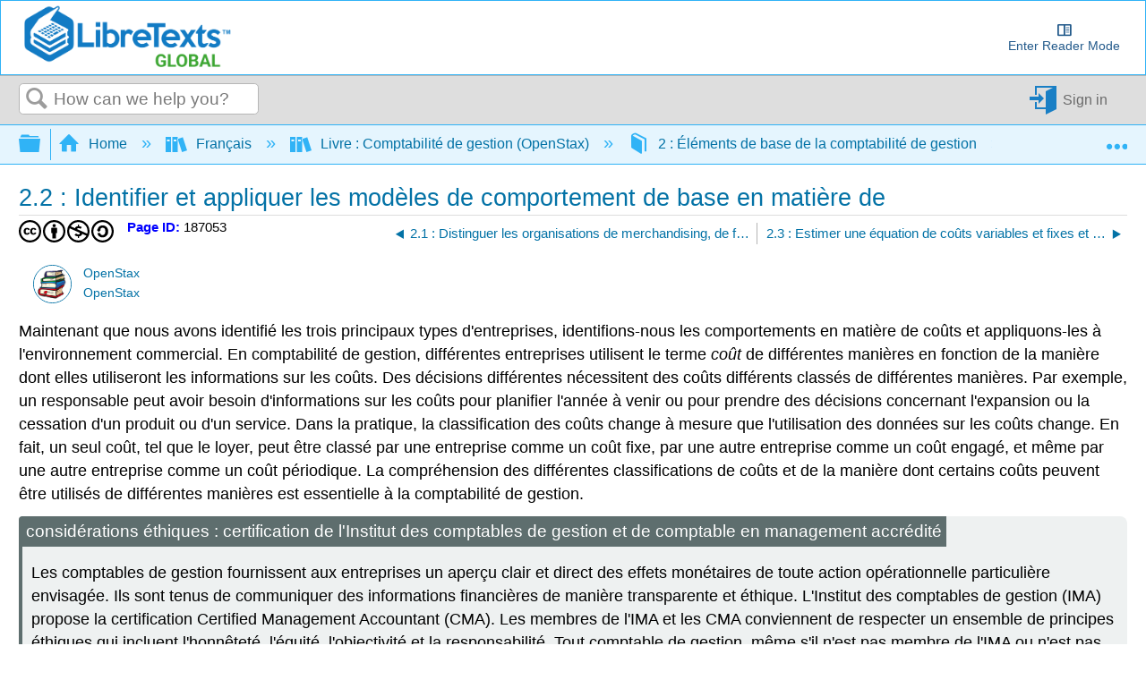

--- FILE ---
content_type: text/html; charset=utf-8
request_url: https://query.libretexts.org/Francais/Livre_%3A_Comptabilit%C3%A9_de_gestion_(OpenStax)/02%3A_%C3%89l%C3%A9ments_de_base_de_la_comptabilit%C3%A9_de_gestion/2.03%3A_Identifier_et_appliquer_les_mod%C3%A8les_de_comportement_de_base_en_mati%C3%A8re_de
body_size: 42606
content:
<!DOCTYPE html>
<html  lang="en">
<head prefix="og: http://ogp.me/ns# article: http://ogp.me/ns/article#">

        <meta name="viewport" content="width=device-width, initial-scale=1"/>
        <meta name="generator" content="MindTouch"/>
        <meta name="robots" content="index,follow"/>
        <meta property="og:title" content="2.2&nbsp;: Identifier et appliquer les mod&egrave;les de comportement de base en mati&egrave;re de"/>
        <meta property="og:site_name" content="Global"/>
        <meta property="og:type" content="article"/>
        <meta property="og:locale" content="en_US"/>
        <meta property="og:url" content="https://query.libretexts.org/Francais/Livre_%3A_Comptabilit%C3%A9_de_gestion_(OpenStax)/02%3A_%C3%89l%C3%A9ments_de_base_de_la_comptabilit%C3%A9_de_gestion/2.03%3A_Identifier_et_appliquer_les_mod%C3%A8les_de_comportement_de_base_en_mati%C3%A8re_de"/>
        <meta property="og:image" content="https://a.mtstatic.com/@public/production/site_4538/1579208299-social-share.png"/>
        <meta property="og:description" content="Maintenant que nous avons identifi&amp;eacute; les trois principaux types d&#039;entreprises, identifions-nous les comportements en mati&amp;egrave;re de co&amp;ucirc;ts et appliquons-les &amp;agrave; l&#039;environnement &hellip;"/>
        <meta property="article:published_time" content="2022-11-01T03:28:51Z"/>
        <meta property="article:modified_time" content="2022-11-01T03:28:53Z"/>
        <meta name="twitter:card" content="summary"/>
        <meta name="twitter:title" content="2.2&nbsp;: Identifier et appliquer les mod&egrave;les de comportement de base en mati&egrave;re de"/>
        <meta name="twitter:description" content="Maintenant que nous avons identifi&amp;eacute; les trois principaux types d&#039;entreprises, identifions-nous les comportements en mati&amp;egrave;re de co&amp;ucirc;ts et appliquons-les &amp;agrave; l&#039;environnement &hellip;"/>
        <meta name="twitter:image" content="https://a.mtstatic.com/@public/production/site_4538/1579208299-social-share.png"/>
        <meta name="description" content="Maintenant que nous avons identifi&amp;eacute; les trois principaux types d&#039;entreprises, identifions-nous les comportements en mati&amp;egrave;re de co&amp;ucirc;ts et appliquons-les &amp;agrave; l&#039;environnement &hellip;"/>
        <link rel="canonical" href="https://query.libretexts.org/Francais/Livre_%3A_Comptabilit%C3%A9_de_gestion_(OpenStax)/02%3A_%C3%89l%C3%A9ments_de_base_de_la_comptabilit%C3%A9_de_gestion/2.03%3A_Identifier_et_appliquer_les_mod%C3%A8les_de_comportement_de_base_en_mati%C3%A8re_de"/>
        <link rel="search" type="application/opensearchdescription+xml" title="Global Search" href="https://query.libretexts.org/@api/deki/site/opensearch/description"/>
        <link rel="apple-touch-icon" href="https://a.mtstatic.com/@public/production/site_4538/1579208346-apple-touch-icon.png"/>
        <link rel="shortcut icon" href="https://a.mtstatic.com/@public/production/site_4538/1579208579-favicon.ico"/>

        <script type="application/ld+json">{"@context":"http:\/\/schema.org","@type":"Article","name":"2.2\u00a0: Identifier et appliquer les mod\u00e8les de comportement de base en mati\u00e8re de","url":"https:\/\/query.libretexts.org\/Francais\/Livre_%3A_Comptabilit%C3%A9_de_gestion_(OpenStax)\/02%3A_%C3%89l%C3%A9ments_de_base_de_la_comptabilit%C3%A9_de_gestion\/2.03%3A_Identifier_et_appliquer_les_mod%C3%A8les_de_comportement_de_base_en_mati%C3%A8re_de","image":{"@type":"ImageObject","url":"https:\/\/a.mtstatic.com\/@public\/production\/site_4538\/1579208299-social-share.png","height":{"@type":"QuantitativeValue","maxValue":315},"width":{"@type":"QuantitativeValue","maxValue":600}},"datePublished":"2022-11-01T03:28:51Z","dateModified":"2022-11-01T03:28:53Z","description":"Maintenant que nous avons identifi&eacute; les trois principaux types d'entreprises, identifions-nous les comportements en mati&egrave;re de co&ucirc;ts et appliquons-les &agrave; l'environnement commercial. En comptabilit&eacute; de gestion, diff&eacute;rentes entreprises utilisent le terme co&ucirc;t de diff&eacute;rentes mani&egrave;res en fonction de la mani&egrave;re dont elles utiliseront les informations sur les co&ucirc;ts. Des d&eacute;cisions diff&eacute;rentes n&eacute;cessitent des co&ucirc;ts diff&eacute;rents class&eacute;s de diff&eacute;rentes mani&egrave;res.","thumbnailUrl":"https:\/\/query.libretexts.org\/@api\/deki\/pages\/187053\/thumbnail?default=https%3A%2F%2Fquery.libretexts.org%2F%40style%2Fcommon%2Fimages%2Fimage-placeholder.png","mainEntityofPage":{"@type":"WebPage","@id":"https:\/\/query.libretexts.org\/Francais\/Livre_%3A_Comptabilit%C3%A9_de_gestion_(OpenStax)\/02%3A_%C3%89l%C3%A9ments_de_base_de_la_comptabilit%C3%A9_de_gestion\/2.03%3A_Identifier_et_appliquer_les_mod%C3%A8les_de_comportement_de_base_en_mati%C3%A8re_de"},"headline":"2.2\u00a0: Identifier et appliquer les mod\u00e8les de comportement de base en mati\u00e8re de","author":{"@type":"Organization","name":"LibreTexts Inc.","logo":{"@type":"ImageObject","url":"https:\/\/cdn.libretexts.net\/Logos\/libretexts_full.png","height":{"@type":"QuantitativeValue","maxValue":60},"width":{"@type":"QuantitativeValue","maxValue":600}}},"publisher":{"@type":"Organization","name":"LibreTexts Inc.","logo":{"@type":"ImageObject","url":"https:\/\/cdn.libretexts.net\/Logos\/libretexts_full.png","height":{"@type":"QuantitativeValue","maxValue":60},"width":{"@type":"QuantitativeValue","maxValue":600}}}}</script>
        <script type="application/ld+json">{"@context":"http:\/\/schema.org","@type":"WebPage","name":"2.2\u00a0: Identifier et appliquer les mod\u00e8les de comportement de base en mati\u00e8re de","url":"https:\/\/query.libretexts.org\/Francais\/Livre_%3A_Comptabilit%C3%A9_de_gestion_(OpenStax)\/02%3A_%C3%89l%C3%A9ments_de_base_de_la_comptabilit%C3%A9_de_gestion\/2.03%3A_Identifier_et_appliquer_les_mod%C3%A8les_de_comportement_de_base_en_mati%C3%A8re_de","relatedLink":["https:\/\/query.libretexts.org\/Francais\/Livre_%3A_Comptabilit%C3%A9_de_gestion_(OpenStax)\/02%3A_%C3%89l%C3%A9ments_de_base_de_la_comptabilit%C3%A9_de_gestion"]}</script>
        <script type="application/ld+json">{"@context":"http:\/\/schema.org","@type":"BreadcrumbList","itemListElement":[{"@type":"ListItem","position":1,"item":{"@id":"https:\/\/query.libretexts.org\/Francais","name":"Fran\u00e7ais"}},{"@type":"ListItem","position":2,"item":{"@id":"https:\/\/query.libretexts.org\/Francais\/Livre_%3A_Comptabilit%C3%A9_de_gestion_(OpenStax)","name":"Livre\u00a0: Comptabilit\u00e9 de gestion (OpenStax)"}},{"@type":"ListItem","position":3,"item":{"@id":"https:\/\/query.libretexts.org\/Francais\/Livre_%3A_Comptabilit%C3%A9_de_gestion_(OpenStax)\/02%3A_%C3%89l%C3%A9ments_de_base_de_la_comptabilit%C3%A9_de_gestion","name":"2\u00a0: \u00c9l\u00e9ments de base de la comptabilit\u00e9 de gestion"}}]}</script>

        <title>2.2 : Identifier et appliquer les modèles de comportement de base en matière de - Global</title>


    <style type="text/css">/*<![CDATA[*/
#pageToc { display: none !important;}
#mt-toc-container { display: none !important;}/*]]>*/</style><style type="text/css">/*<![CDATA[*/
dt {
    color: blue;
    cursor: pointer;
}
@media only screen{
    dd {
        display: none;
    }
    dd.mt-listing-detailed-overview {
        display: block;
}/*]]>*/</style><style type="text/css">/*<![CDATA[*/
#librelens-attribution-list{
    display:none !important;
}

#librelens-buttons{
    display:none !important;
}/*]]>*/</style><style type="text/css">/*<![CDATA[*/
.mt-video-widget:not(.cke_widget_element) {
    margin: 0 auto !important;
}/*]]>*/</style><style type="text/css">/*<![CDATA[*/
.Headertext{
display:none;
}/*]]>*/</style><style type="text/css">/*<![CDATA[*/
/* Partner Area CSS */
.partners-logo {
	display: flex;
	align-items: center;
	justify-content: space-around;
	flex-wrap: wrap;
	position: relative;
	z-index: 1;
}

.partners-logo a {
	display: inline-block;
	max-width: 15%;
	margin-bottom: 15px;
}
#topHeader {
	display: flex;
	flex-wrap: wrap;
}

#topHeader > ol {
	display: flex;
	justify-content: space-around;
	flex: 1;
}

#topHeader > ol > li > a {
	display: flex;
	align-items: center;
	border: 2px solid white;
	border-radius: 10px;
	padding: 2px;
	color: #127bc4;
	/* font-size: 0px; */
	transition-duration: .5s;
	flex-direction: column;
	text-align: center;
}

#topHeader > ol > li:last-child {
	margin-right: 1rem;
}

#topHeader > ol > li > a:hover {
	font-size: medium;
}

#topHeader > ol > li > a > img {
	width: 23px;
	height: 23px;
	margin-right: 2px;
	object-fit: contain;
	max-width: unset;
}

@media only screen and (max-width: 767px) {
	.partners-logo a {
		max-width: 30%;
	}
}
@media only screen and (max-width: 1350px) {
	#topHeader > ol {
		font-size: 0px;
	}
}

@media only screen and (min-width: 480px) and (max-width: 767px) {
	.partners-logo a {
		max-width: 150px;
	}
}
div.elm-nav-container > a > img {
	max-width: unset;
}

nav.elm-nav.my-custom-class {
	padding: .25rem 0;
}

#bottomFooter p.mt-align-center {
    margin: 5px;
    line-height: initial;
}

.LTBranding {
	display: flex;
	justify-content: space-between;
	align-items: center;
	height: min-content;
}

.LTBranding img{
	object-fit: contain;
}/*]]>*/</style><style type="text/css">/*<![CDATA[*/
/**
 * Accessibility 
*/
.elm-skip-link {
    position: absolute !important;
    overflow: hidden;
    clip: rect(1px,1px,1px,1px);
    width: 1px;
    height: 1px;
    word-wrap: normal;
    right: 30px;
}
.elm-skip-link:focus,
.elm-skip-link:active {
    position: static !important;
    overflow: visible;
    clip: auto;
    width: auto;
    height: auto;
    margin: 0;
    color: black;
    background: unset;
    font-weight: bold;
}

a:focus-visible {
    outline-offset: 2px;
    outline: black solid 2px;
}

/**
 * Darkmode 
*/
.darkMode {
   background-color:#252525; 
    color: white;
}

.darkMode .mt-content-container p {
    color: white;
}

.darkMode .mt-content-container .boxexample,
.darkMode .mt-content-container .boxexercise,
.darkMode .mt-content-container .boxlemma,
.darkMode .mt-content-container .boxnotation,
.darkMode .mt-content-container .boxnotewithlegend,
.darkMode .mt-content-container .boxnotewithoutlegend,
.darkMode .mt-content-container .boxprocedure,
.darkMode .mt-content-container .boxproposition,
.darkMode .mt-content-container .boxquery,
.darkMode .mt-content-container .boxtheorem,
.darkMode .mt-content-container .boxobjectives, 
.darkMode .mt-content-container .box-example,
.darkMode .mt-content-container .box-exercise,
.darkMode .mt-content-container .box-lemma,
.darkMode .mt-content-container .box-notation,
.darkMode .mt-content-container .box-warning,
.darkMode .mt-content-container .box-note,
.darkMode .mt-content-container .box-notewithlegend,
.darkMode .mt-content-container .box-notewithoutlegend,
.darkMode .mt-content-container .box-procedure,
.darkMode .mt-content-container .box-proposition,
.darkMode .mt-content-container .box-query,
.darkMode .mt-content-container .box-theorem,
.darkMode .mt-content-container .box-objectives 
{
    background: #f0f5ff24;
    box-shadow: 3px 3px 4px #00000085;
}

.darkMode p.boxtitle {
    color:white;
}

.darkMode th {
    background:#00629a;
}


.darkMode tr, .darkMode tr td {
    background:none;
}

.darkMode tr:nth-child(even), .darkMode tr:nth-child(even) td {
    background:#555555;
}

.optimize {
	display: flex;
	flex-wrap: wrap;
}

/* Hide header if in iframe*/
.contentOnly .elm-header,
.contentOnly .elm-meta-icons,
.contentOnly div.annotator-frame,
.adaptView .elm-footer,
/*.contentOnly article#elm-main-content > *:not(:first-child, .mt-content-container), */
.adaptView article#elm-main-content > header, 
.contentOnly hypothesis-sidebar,
.contentOnly #custom_open,
.contentOnly .sbHeader {
    display:none;
}

.sidebar-container > div > ul.sidebar-collapsed\:bg-black\/\[\.08\] {
    background-color: transparent !important;
}

.contentOnly #mt-summary {
    display:none!important;
}

iframe.imathas_problem, iframe.webwork_problem {
    border: none;
    width: 100%;
}

/*GeoGebra fix*/
article.elm-content-container, section.mt-content-container {
	height: auto !important;
	width: auto !important;
}


.elm-meta-top .mt-article-pagination a {
	width: auto;
	color: #30b3f6;
}

.elm-meta-top .mt-article-pagination a:hover {
	color: #b4b4b4;
}

.elm-meta-top .elm-article-pagination {
	float: unset;
}

#elm-main-content ol.elm-meta-data .elm-social-share {
	margin: 0;
}

#MathJax_Zoom {
 color: black;   
}

#donate {
	background-color: green;
	color: white;
	display: flex;
	padding: 5px;
	align-items: center;
}

#donate:hover {
	background-color: #005E00;
}

.youtubeImageContainer {
    position: relative;
}

a.notSS {
	width: auto;
	height: auto;
	margin-top: 0;
}

.toc-button.mt-icon-hierarchy-trigger-closed:before {
	content: "\e8a6";
	font-size: 150%;
}

span.fancytree-icon:before {
	content: "\e8aa";
}

.mt-icon-hierarchy-trigger-open:before {
	font-size: 150%;
}

span.fancytree-has-children > span.fancytree-icon:before {
	content: "\e8b3";
}

span.fancytree-title > a {
	color: #666;
}

span.fancytree-selected .fancytree-title, span.fancytree-selected .fancytree-icon {
	color: #1a9003;
}

.toc-hierarchy > div {
	display: none;
}

.toc-hierarchy h6 {
	margin-top: 0;
	color: #137ac3
}

.pageInfo {
	float: left;
	margin: 0 1em 0 0;
}

.cc {
	color: black;
}

.glossarizer_replaced {
    border-bottom: 1px #333 dotted;
}

#pageTagsHolder {
	display: none;
}

#batchPrint {
	display: flex;
	align-items: stretch;
	justify-content: center;
}

#TOCbutton {
	margin: 2px;
	display: flex;
	line-height: 2.4;
	justify-content: center;
	align-items: center;
	color: #127bc4;
	font-size: 100%;
	height: 100%;
}

@media (min-width: 1000px) {
	nav.elm-header-global-nav ol.mt-breadcrumbs {
		max-width: 85% !important;
	}
	#TOCbutton {
		width: auto;
	}
}

div.propagatorLoader {
	display: flex;
	margin: 10px;
	justify-content: center;
}

.loaderStatus {
	/* flex: 1; */
	justify-content: center;
	text-align: center;
}

/* Modal Foundation*/
#warningModal {
    
  position: fixed ;
  left: 0px;
  top: 0px;
  bottom:0px;
  right:0px;
  margin:0px;

  display: none; /* Hidden by default */
  z-index: 10000; 
  padding-top: 0px; /* Location of the box */
  
  width: 100%; /* Full width */
  height: 100%; /* Full height */

  overflow: auto; /* Enable scroll if needed */
  background-color: rgb(0,0,0); /* Fallback color */
  background-color: rgb(0,0,0,0);/* Black w/ opacity */
}

/* Modal Content */
#warningModalSlide {

  font-family: 'Roboto';
  font-size: 14px;
  background-color: #EFEFEF ;
  margin: auto;
  padding: 15px;
  /*border: 0px solid #888;*/
  width: 40%;
  box-shadow: -2px 8px 10px #c7c7c7;
}


#elm-main-content figure {
	display: flex;
	align-items: center;
	flex-direction: column;
    margin: 0;
    page-break-inside: avoid;
    margin-bottom: 0.3em !important;
}

.mt-video-widget:not(.cke_widget_element) {
	margin: 0 auto !important;
}

.glmol{
    text-align: left;
}




#copyResults img {
	width: 30px;
	height: 30px;
	object-fit: contain;
}

#LTform, #LTPreview {
	display: flex;
	flex-direction: column;
}

#LTFormContainer, .LTFormHeader, #LTFormFooter {
	display: flex;
}

#LTFormContainer .fancytree-container, #LTPreviewForm .fancytree-container {
	background: #f3f3f3;
	border-radius: 10px;
	overflow: auto;
	flex: 1;
}

#LTLeft, #LTRight, #LTPreviewForm, #LTTutorial {
	/*flex: 1;*/
	align-items: stretch;
	height: 60vh;
	max-width: 45vw;
	overflow: hidden;
	width: 100%;
	background: #f3f3f3;
	border-radius: 10px;
	display: flex;
	flex-direction: column;
}

#LTLeft, #LTTutorial {
	border-radius: 0 0 10px 10px;
}

select.LTFormSubdomain {
	border-radius: 10px 10px 0 0;
}

#LTFormFooter {
	flex-direction: column;
}

.LTFormHeader {
	justify-content: flex-end;
	margin-top: 30px;
	background-color: #127bc4;
	padding: 10px;
	border-radius: 5px;
	color: white
}

ul.ui-fancytree.fancytree-container.fancytree-plain.fancytree-ext-dnd5 {
}

#LTFormContainer > div {
	flex: 1;
	display: flex;
	flex-direction: column;
	align-items: center;
	margin: 10px;
	max-width: 45vw;
}

.LTTitle {
	flex: 1;
	display: flex;
	align-items: center;
}

div#LTPreviewForm {
	max-width: unset;
	margin: 10px;
	width: auto;
}

div#LTLeftAlert, div#LTRightAlert {
	height: 30px;
	background-color: rgba(18, 122, 196, 0.61);
	width: inherit;
	z-index: 1;
	display: flex;
	align-items: center;
	justify-content: center;
}

select#LTFormSubdomain {
	border-radius: 10px 10px 0 0;
}

#mt-site-search-input {
    max-width: 40vw;
}

#getTOCLink {
	display: flex;
	justify-content: center;
	align-items: center;
	background-color: slategrey;
	color: white;
	width: fit-content;
	padding: 0 3px;
}

.annotator-frame.annotator-collapsed > div.annotator-bucket-bar {
	background: none;
}

.mobileOnly {
	display: none;
}

#RemixerIcon, #DownloadIcon, #SSOInstructorIcon {
	width: auto;
}

#RemixerIcon:before, #DownloadIcon:before, #SSOInstructorIcon:before {
	vertical-align: middle;
}

.elm-header-user-nav .mt-user-menu li.mt-user-quick-login {
	margin-left: 0;
}

.mt-user-menu {
    display: flex;
    justify-content: center;
}
li.elm-social-share a {
    height: unset;
    width: auto;
    margin: 0 2px 0 0;
}

#LTRight > ul > li {
	min-height: 100%;
}

.react-toggle {
	height: 24px;
}

.buttonsetForm > button:first-child {
	background: #525050;
	color: white;
}

/*Added to make a hyperlink position below the breadcrumb bar and is viewable */
/*#pageText > .mt-section > span:first-child {
    top: -50px;
    display: block;
    position: relative;
}*/

.elm-header-notice.fixed {
position: static;
}

.elm-fixed-header {
position: static;
}

/* Dropdown Button */
.LTdropdown > .dropbtn {
    color: inherit;
	background-color: inherit;
	border: none;
	height: 100%;
	padding: 5px;
	display: flex;
	align-items: center;
	box-sizing: border-box;
}

.LTdropdown a:visited {
    color: inherit;
}

/* The container <div> - needed to position the dropdown content */
.LTdropdown {
	position: relative;
	display: inline-block;
	margin-right: 2px;
    color: white;
    background: black;
}

/* Dropdown Content (Hidden by Default) */
.LTdropdown-content {
    color: inherit;
	display: none;
	position: absolute;
	box-shadow: 0px 8px 16px 0px rgba(0, 0, 0, 0.2);
    background: inherit;
	z-index: 5;
	flex-direction: column;
	align-items: stretch;
	width: max-content;
	width: -moz-max-content;
}

/* Links inside the dropdown */
.LTdropdown > .LTdropdown-content a {
    color: inherit;
    background: inherit;
	padding: 12px 16px;
	text-decoration: none;
	display: block;
	width: initial;
	text-align: center;
	font-size: 12px;
    margin: 0;
}

/* Change color of dropdown links on hover */
.LTdropdown > .LTdropdown-content a:hover  {
    filter: brightness(85%);
	transition-duration: 250ms;
    color: white;
}

.LTdropdown-content a:before  {
    margin-right: 2px;
}

.LTdropdown-content a:not(:first-child) {
	border-top: 1px solid white;
}

/* Show the dropdown menu on hover */
.LTdropdown:hover .LTdropdown-content {
	display: flex;
}

/* Change the background color of the dropdown button when the dropdown content is shown */
.LTdropdown:hover .dropbtn {
    filter: brightness(85%);
}

nav.elm-header-user-nav > div.elm-nav-container > ol {
	display: flex;
}


nav.elm-header-user-nav > div.elm-nav-container > ol > li {
	display: flex;
}

li.elm-global-search {
	flex: 1
}

#mt-site-search-input {
	width: auto;
}


.mt-breadcrumbs a span.nb-comment-highlight {
   font-size: unset;
   margin-right: unset;
   vertical-align: unset;
}

/* <SSO-LibreOne> */

.mt-user-quick-login {
    display: none !important;
}

.mt-user-menu-user > .mt-icon-quick-sign-in.mt-dropdown-link.mt-toggle-right {
    display: none !important;
}

.mt-icon-quick-sign-in::before {
    color: #127BC4;
}

.sso-user:hover:after {
    content: " (Logout)";
    font-family: inherit;
    font-style: italic;
}

.authenticated-sso.elm-header-user-nav {
    background-color: #0f67a6;
        
}
.authenticated-sso.elm-header-user-nav .mt-user-menu-user  {
    background: #323232;
    border-radius: 5px;
}
.authenticated-sso.elm-header-user-nav .mt-user-menu > li > a {
    color: white;
}

/*  */

/*Media Queries*/
@media (max-width: 600px) {
	.mobileOnly {
		display: block;
	}

	.mobileHide {
		display: none;
	}

	.LTBranding {
		flex-direction: column;
	}

}

@media (max-width: 875px) {
	#RemixerIcon, #DownloadIcon, #SSOInstructorIcon {
		width: 1.95em;
	}
}

@media (min-width: 1000px) {
	nav.elm-header-global-nav ol.mt-breadcrumbs {
		max-width: 85% !important;
	}

	#TOCbutton {
		width: auto;
	}
}

@media (max-width: 1001px) {

	#TOCbutton {
		width: 20px;
		justify-content: flex-start;
	}
}
/*
@media (min-width: 83em) {
   article.elm-content-container {
      min-width: unset;
   }
}
*/
/*
@media (min-width: 37.5em){
    .elm-header-user-nav {
        z-index: 1;
    }
}
*/

.mt-content-container img {
    height: auto!important;
    object-fit: contain;
}
.mt-content-container .mt-sortable-listing-link img {
    height: 150px!important;
}

.mt-video-widget > p {
    text-align: center;
}

option[value="article:topic-portfolio"] {
    display: none;
}
option[value="article:howto"] {
    display: none;
}
option[value="article:reference"] {
    display: none;
}

.live-tag-link {
    white-space: normal;
    user-select: text;
    -webkit-user-drag: none;
}

span.mt-font-ma-shan-zheng{
    font-family: 'Ma Shan Zheng';
        
}

.cke_librebox .cke_combo_open {
    margin-left: 0;
}

.cke_librebox .cke_combo_inlinelabel {
    padding-left: 2px;
    padding-right: 0;
}

.cke_librequery .cke_combo_open {
    margin-left: 0;
}

.cke_librequery .cke_combo_inlinelabel {
    padding-left: 2px;
    padding-right: 0;
}

.cke_button_icon.cke_button__librequeryoptions_icon {
  background-image: url('https://cdn.libretexts.net/Icons/query.ico') !important;
  background-position: 0px !important;
  background-size: 16px !important;
}


/** Heading 7 **/
.lt-heading-7 {
    text-align: left!important;
    font: normal normal 700 112.5%/1.2 Tahoma,Arial,serif;
    color: #000;
    margin: 2rem 0 0.5rem;
    padding: 0;
}

@media (min-width: 37.5em) {
    .lt-heading-7 {
        font-size: 112.5% !important;
    }
}

@media (min-width: 18.75em) {
    .lt-heading-7 {
        font-size: 105.5% !important;
    }
}


/** AutoAttribution **/ 
#librelens-attribution-list li {
    font-size: 1rem !important;
}/*]]>*/</style><style type="text/css">/*<![CDATA[*/
.printOnly {
	display: none;
}

.hideprint {
	visibility: visible !important;
	display: block !important;
}

.showprint {
	visibility: hidden !important;
	display: none !important;
}

@media print {
	h1#title {
		margin-top: 0!important
	}
	.box-interactive,
	.box-query,
	.box-adapt {
		visibility: hidden !important;
		display: none !important;
	}
	table.mt-responsive-table {
		/*table-layout: auto;
        */
	}
	.elm-meta-top .mt-article-pagination * {
		display: none;
	}
	.mt-author-container {
		background: #f0f0f0;
		border-radius: .5em;
		visibility: hidden !important;
		display: none !important;
	}
	#elm-main-content {
		padding-bottom: 0;
	}
	main.elm-skin-container {
		display: inline;
	}
	.mt-video-widget:not(.cke_widget_element) {
		margin: 0 auto !important;
		width: 60% !important;
		page-break-inside: avoid;
	}
	.elm-skin-container {
		background-color: #ffffff !important;
	}
	.mt-sortable-listing {
		background-color: #ffffff !important;
	}
	.twocolumn {
		-webkit-column-count: 2;
		/* Chrome, Safari, Opera */
		-moz-column-count: 2;
		/* Firefox */
		column-count: 2;
	}
	.threecolumn {
		-webkit-column-count: 3;
		/* Chrome, Safari, Opera */
		-moz-column-count: 3;
		/* Firefox */
		column-count: 3;
	}
	.hideprint {
		visibility: hidden !important;
		display: none !important;
	}
	.showprint {
		visibility: visible !important;
		display: block !important;
	}
	.printOnly {
		display: block;
	}
	.printHide {
		display: none;
	}
	img {
		zoom: 0.60;
		page-break-inside: avoid;
	}
	.mt-author-container img {
		zoom: 1;
	}
	.MathJax_Display {
		margin-top: 0.7em !important;
		margin-bottom: 0.7em !important;
	}
	#flash-messages {
		visibility: hidden !important;
		display: none !important;
	}
	blockquote {
		display: block;
		font-size: 120%;
		color: black;
		margin-top: 0px;
		margin-bottom: 0px;
		margin-left: 40px;
		padding-left: 15px;
		padding-top: 0px;
		padding-bottom: 0px;
		border-left: 3px solid #0f67a6;
		border-top: 0px;
		border-bottom: 0px;
		border-right: 0px;
	}
	p {
		text-align: justify;
		orphans: 2;
		widows: 2;
		margin-block-start: 0.5em;
		margin-block-end: 0.5em;
		margin-inline-start: 0px;
		margin-inline-end: 0px;
	}
	.definition,
	.note1,
	.example,
	.exercise,
	.skills {
		border: solid 1px hsla(0, 0%, 0%, 0.5);
		-moz-border-radius: 5px;
		-webkit-border-radius: 5px;
		border-radius: 5px;
		padding-left: 7px;
		padding-right: 7px;
		padding-bottom: 0px;
		padding-top: 0px;
		margin-bottom: 5px;
		margin-top: 5px;
	}
	.definition {
		background-color: hsla(7, 93%, 41%, 0.03);
	}
	.example {
		background-color: hsla(215, 93%, 39%, 0.03);
	}
	.note1 {
		background-color: hsla(78, 93%, 39%, 0.03);
	}
	.exercise {
		background-color: hsla(283, 93%, 24%, 0.03);
	}
	.skills {
		background-color: hsla(7, 93%, 41%, 0.03);
	}
	ol.elm-meta-top {
		display: none;
	}
	body:not(.cke_editable) .mt-responsive-table th,
	body:not(.cke_editable) .mt-responsive-table td,
	body:not(.cke_editable) table th[data-th] {
		display: table-cell !important;
		background-image: none !important;
		font-size: 95%;
	}
	#mt-page-health-container,
	header.elm-header,
	#mt-toc-container,
	#mt-content-side,
	div#mt-summary,
	li.elm-pdf-export,
	li.elm-social-share,
	footer.elm-footer,
	footer.elm-content-footer,
	li.elm-meta-icons,
	li.elm-last-modified,
	li.elm-page-restriction,
	body:not(.cke_editable) .mt-responsive-table td:before {
		display: none !important;
	}
	body {
		font-size: 0.80em !important;
		font-family: 'Big Caslon', 'Book Antiqua', 'Palatino Linotype', Georgia, serif !important;
	}
	.mt-content-container ol,
	.mt-content-container p,
	.mt-content-container ul {
		font-family: 'Big Caslon', 'Book Antiqua', 'Palatino Linotype', Georgia, serif !important;
		font-size: 100%;
		line-height: 1.4;
	}
	h1,
	h2,
	h3,
	h4,
	h5 {
		color: hsl(205, 82%, 42%) !important;
		align-content: left;
		font-family: "Tahoma", Arial, serif !important;
		text-align: left !important;
		margin: 0.8em 0 0 0 !important;
		page-break-after: avoid !important;
		page-break-inside: avoid !important;
		break-after: avoid !important;
		break-after: avoid-page !important;
		orphans: 1;
		margin-block-end: -3px !important;
	}
	h1 {
		font-size: 18px !important;
	}
	h2 {
		font-size: 15px !important;
	}
	h3 {
		font-size: 13px !important;
	}
	h4 {
		font-size: 11px !important;
	}
	h5 {
		font-size: 10px !important;
	}
	.mt-new-features-container {
		display: none;
	}
	/*https://stackoverflow.com/questions/9238868/how-do-i-avoid-a-page-break-immediately-after-a-heading/53742871#53742871*/
	h2,
	h3,
	h4,
	h5,
	h6 {
		page-break-inside: avoid;
	}
	h2::after {
		content: "";
		display: block;
		height: 2.5rem;
		/* pretend that the header is at least 8rem high so this header cannot fit near the end of page */
		margin-bottom: -2.5rem;
		/* however, reduce the margin the same amount so that the following content can stay in its usual place */
	}
	h3::after {
		content: "";
		display: block;
		height: 2.5rem;
		/* pretend that the header is at least 8rem high so this header cannot fit near the end of page */
		margin-bottom: -2.5rem;
		/* however, reduce the margin the same amount so that the following content can stay in its usual place */
	}
	h4::after {
		content: "";
		display: block;
		height: 2.5rem;
		/* pretend that the header is at least 8rem high so this header cannot fit near the end of page */
		margin-bottom: -2.5rem;
		/* however, reduce the margin the same amount so that the following content can stay in its usual place */
	}
	.box-legend::before {
		content: "";
		display: block;
		height: 5rem;
		/* pretend that the header is at least 8rem high so this header cannot fit near the end of page */
		margin-bottom: -5rem;
		/* however, reduce the margin the same amount so that the following content can stay in its usual place */
		page-break-inside: avoid;
		break-inside: avoid;
	}
	p.boxtitle {
		font-style: normal;
		font-size: 120%;
		color: DarkSlateGray;
		line-height: 80% !important;
		background: none;
		margin-top: 0 !important;
		margin-bottom: 0 !important;
		padding: 0 !important;
		text-align: left !important;
		border-bottom: 1px solid DarkSlateGray;
		font-family: "Tahoma", Arial, serif !important;
		page-break-after: avoid;
		page-break-inside: avoid;
		break-after: avoid-page;
		orphans: 1;
	}
	dt {
		color: initial;
	}
	dl,
	dt {
		text-align: left !important;
	}
	.row {
		padding: 0;
		margin: 0;
		list-style: none;
		display: -webkit-box;
		display: -moz-box;
		display: -ms-flexbox;
		display: -webkit-flex;
		display: flex;
		-webkit-flex-flow: row wrap;
		justify-content: center;
		break-inside: avoid;
	}
	#elm-main-content figcaption {
		caption-side: bottom;
		text-align: justify;
		font-size: 90%;
		margin-left: 5%;
		margin-right: 5%;
		margin-top: 0.3em;
		break-inside: avoid-page;
	}
	.rightfig {
		display: table;
		float: right;
		margin: 0em 0 0em 1em;
	}
	.rightfigcaption {
		display: table-caption;
		caption-side: bottom;
		margin: 0.3em 0 0 0;
		text-align: justify;
		font-size: 90%;
	}
	/**************************** table bar ***************************/
	caption {
		display: table-caption;
		text-align: center;
		font-family: 'Big Caslon', 'Book Antiqua', 'Palatino Linotype', Georgia, serif !important;
	}
	body:not(.cke_editable) .mt-responsive-table td,
	body:not(.cke_editable) .mt-responsive-table th {
		padding: 0.4em !important;
		padding-top: 0.3em !important;
		padding-right: 0.4em !important;
		padding-bottom: 0.3em !important;
		padding-left: 0.4em !important;
		vertical-align: middle;
	}
	body:not(.cke_editable) .mt-responsive-table p {
		margin: 0em !important;
	}
	body:not(.cke_editable) .mt-responsive-table tr td:last-child {
		border: none !important;
	}
	body:not(.cke_editable) .mt-responsive-table tr th:last-child {
		border-bottom-width: 0.15em !important;
	}
	table {
		margin-top: 0.5em !important;
		margin-bottom: 1em !important;
		-webkit-print-color-adjust: exact;
		page-break-inside: none;
	}
	.mt-content-container table p {
		margin: 0em !important;
	}
	th,
	td {
		font-family: 'Big Caslon', 'Book Antiqua', 'Palatino Linotype', Georgia, serif !important;
		/*text-align: center;
        */
		/*vertical-align: middle;
        */
	}
	/**************************** lists ***************************/
	ul,
	ol {
		text-align: left !important;
		margin: 0.3em 0 0.5em 0;
	}
	ol li,
	ul li {
		text-align: left !important;
		font-family: 'Big Caslon', 'Book Antiqua', 'Palatino Linotype', Georgia, serif !important;
		margin-top: 0em !important;
		margin-bottom: 0em !important;
	}
	.attributions li,
	.attributions p {
		line-height: 1.25 !important;
		margin-block-start: 0em !important;
		margin-block-end: 0em !important;
  		font-size: 80% !important;

	}
	/**************************** author bar ***************************/
	.mt-author-container {
		/*background: @secondary-container-background-color;*/
		/*border: 1px solid @secondary-container-border-color;*/
		/*border-radius: @border-radius-default;*/
		clear: both;
		/*color: @tertiary-font-color;*/
		font-size: 85%;
		margin: 0 0 1em;
		overflow: hidden;
		padding: .5em 1em;
	}
	.mt-author-container ul {
		list-style: none;
		margin: 0;
		padding: 0;
	}
	.mt-author-container .mt-author-image {
		float: left;
		margin: 0 1em 0 0;
	}
	.mt-author-container .mt-author-image-crop {
		/*border: 1px solid @primary-container-border-color;*/
		border-radius: 50%;
		height: 3em;
		overflow: hidden;
		position: relative;
		width: 3em;
	}
	.mt-author-container .mt-author-image-crop img {
		display: inline;
		height: 100%;
		margin: 0 auto;
		width: auto;
	}
	.mt-author-container img {
		max-height: 3em;
		max-width: 3em;
		vertical-align: middle;
	}
	elm-skin-container {
		display: block !important;
	}
	hypothesis-sidebar,
	hypothesis-adder,
	.h-sidebar-iframe,
	.annotator-frame {
		display: none;
	}
	/* canvas, img, object, video {
         max-width: 100%;
         max-height: 500px;
    }
     */
	/**************** Box container styles *******************/
	.mt-content-container .boxobjectives,
	.boxexample,
	.boxexercise,
	.boxquery,
	.boxnotewithlegend,
	.boxnotewithoutlegend,
	.boxprocedure,
	.boxdefinition,
	.boxtheorem,
	.boxlemma,
	.boxnotation,
	.boxproposition {
		-moz-border-radius: 8px;
		-webkit-border-radius: 8px;
		border-radius: 8px;
		padding-top: 0em;
		padding-bottom: 0em;
		padding-left: 1em;
		padding-right: 1em;
		margin-bottom: 1em;
		overflow: visible;
		border: 0px;
		orphans: 2;
	}
	.mt-content-container .boxnotewithlegend,
	.boxprocedure,
	.notation {
		background-color: hsla(20, 0%, 93%, 1);
	}
	.mt-content-container .boxexample,
	.boxexercise {
		background-color: hsla(220, 100%, 97%, 1);
	}
	.mt-content-container .boxwarning {
		background-color: hsla(0, 100%, 96%, 1);
	}
	.mt-content-container .boxdefinition,
	.boxtheorem,
	.boxlemma,
	.boxnotation,
	.boxproposition {
		background-color: hsla(28, 80%, 95%, 1);
	}
	.mt-content-container .boxobjectives {
		background-color: hsla(0, 0%, 90%, 1);
	}
	.mt-content-container .boxnotewithoutlegend {
		background-color: hsla(20, 0%, 93%, 1);
		padding-right: 1em;
		padding-left: 1em;
		padding-top: 0.5em !important;
		padding-bottom: 0.5em !important;
		margin-right: 1em;
		margin-left: 1em;
	}
	.mt-content-container .boxquery {
		border: 2px solid green;
		page-break-inside: avoid;
		visibility: hidden !important;
		display: none !important;
	}
	/**************** Box legend container styles *******************/
	.mt-content-container .boxlegend {
		font-style: normal !important;
		font-size: 1.1em !important;
		font-weight: normal !important;
		font-family: "Tahoma", Arial, serif !important;
		padding-top: 0.2em !important;
		padding-bottom: 0.2em !important;
		padding-left: 0.3em !important;
		padding-right: 0.3em !important;
		margin-left: 0.35em;
		color: white;
		border-radius: 3px;
		overflow: visible;
		break-inside: avoid !important;
	}
	.boxnotewithlegend .boxlegend {
		background-color: hsla(20, 0%, 45%, 1);
	}
	.boxnotewithoutlegend .boxlegend {
		background-color: hsla(20, 0%, 45%, 1);
		font-size: 0em !important;
		visibility: hidden !important;
	}
	.boxprocedure .boxlegend {
		background-color: hsla(20, 0%, 45%, 1);
	}
	.boxnotation .boxlegend {
		background-color: hsla(20, 0%, 45%, 1);
	}
	.boxexample .boxlegend {
		background-color: hsla(220, 100%, 60%, 1);
	}
	.boxexercise .boxlegend {
		background-color: hsla(0, 100%, 56%, 1);
	}
	.boxquery .boxlegend {
		background-color: hsl(120, 100%, 25%, 1);
	}
	.boxobjectives .boxlegend {
		background-color: hsla(0, 0%, 10%, 1);
	}
	.boxdefinition .boxlegend {
		background-color: hsla(28, 80%, 52%, 1);
	}
	.boxtheorem .boxlegend {
		background-color: hsla(28, 80%, 52%, 1);
	}
	.boxlemma .boxlegend {
		background-color: hsla(28, 80%, 52%, 1);
	}
	.boxnotation .boxlegend {
		background-color: hsla(28, 80%, 52%, 1);
	}
	.boxproposition .boxlegend {
		background-color: hsla(28, 80%, 52%, 1);
	}
	/****************************************** Current New boxes **********************************************************************/
	.box-objectives,
	.box-emphasis,
	.box-structure,
	.box-example,
	.box-exercise,
	.box-warning,
	.box-query,
	.box-note,
	.box-procedure,
	.box-definition,
	.box-theorem,
	.box-lemma,
	.box-notation,
	.box-proposition,
	.box-interactive {
		display: block;
		border-top: none;
		border-bottom: none;
		border-right: none;
		padding: 0px 10px 1px 8px;
		margin-bottom: 0.8em !important;
		margin-top: 0.8em !important;
		orphans: 3;
		border-radius: 4px 8px 8px 4px;
		-moz-border-radius: 4px 8px 8px 4px;
		-webkit-border-radius: 4px 8px 8px 4px;
	}
	.box-emphasis {
		padding: 5px 10px 5px 10px;
	}
	/**************** Tuning the box colors ***************/
	.box-objectives {
		background-color: hsla(204, 83%, 97%, 1);
		border-left: 4px solid hsla(204, 83%, 41%, 1);
	}
	.box-example {
		background-color: hsla(204, 83%, 97%, 1);
		border-left: 4px solid hsla(204, 83%, 41%, 1);
	}
	.box-exercise {
		background-color: hsla(204, 83%, 97%, 1);
		border-left: 4px solid hsla(204, 83%, 41%, 1);
	}
	.box-warning {
		background-color: hsl(0, 100%, 96%);
		border-left: 4px solid hsl(0, 100%, 31%);
	}
	.box-note {
		background-color: hsl(180, 8%, 94%);
		border-left: 4px solid hsl(180, 8%, 40%);
	}
	.box-emphasis {
		background-color: hsl(180, 8%, 94%);
		border-left: 4px solid hsl(180, 8%, 40%);
	}
	.box-structure {
		background-color: hsl(240, 67%, 97%);
		border-left: 4px solid hsl(240, 67%, 62%);
	}
	.box-query {
		border: 3px solid hsla(220, 100%, 60%, 1);
	}
	.box-interactive {
		border: 3px solid black;
	}
	.box-definition,
	.box-theorem,
	.box-lemma,
	.box-notation,
	.box-proposition {
		background-color: hsl(124, 33%, 94%);
		border-left: 4px solid hsl(132, 36%, 27%);
	}
	.boxprocedure,
	.notation {
		background-color: hsla(20, 0%, 93%, 1);
		border-left: 4px solid hsl(43, 81%, 36%, 1)
	}
	/************** Defining the Legends ******************/
	.box-legend {
		display: block;
		overflow: hidden;
		margin: 0 0 5px 0;
		transform: translate(-11px, 0px);
		break-inside: avoid-page !important;
		page-break-inside: avoid !important;
	}
	.box-legend>span {
		float: left;
		font-family: "Tahoma", Arial, serif !important;
		font-size: 13px !important;
		font-weight: normal !important;
		color: white;
		padding: 3px 5px 3px 5px !important;
		margin: 0 0 3px 0;
		line-height: 0.8em;
		border-radius: 1px;
	}
	.box-legend p {
		float: left;
		font-family: "Tahoma", Arial, serif !important;
		font-size: 14px !important;
		font-weight: normal !important;
		color: white;
		font-size: 14px !important;
		padding: 4px 5px 4px 5px !important;
		margin: 0 3px 3px 0;
		line-height: 0.8em;
		border-radius: 1px;
	}
	/************** Tuning the Legends ******************/
	.box-objectives .box-legend>span {
		background-color: hsl(212, 77%, 47%, 1);
	}
	.box-example .box-legend>span {
		background-color: hsl(212, 77%, 47%, 1);
	}
	.box-exercise .box-legend>span {
		background-color: hsl(212, 77%, 47%, 1);
	}
	.box-query .box-legend>span {
		background-color: hsl(212, 77%, 47%, 1);
	}
	.box-interactive .box-legend>span {
		background-color: black;
	}
	.box-note .box-legend>span {
		background-color: hsl(180, 8%, 40%);
	}
	.box-warning .box-legend>span {
		background-color: hsl(0, 100%, 31%);
	}
	.box-structure .box-legend>span {
		background-color: hsl(240, 67%, 62%);
	}
	.box-procedure .box-legend>span {
		background-color: hsla(39, 100%, 58%, 1);
	}
	.box-definition .box-legend>span {
		background-color: hsl(132, 36%, 27%);
	}
	.box-theorem .box-legend>span {
		background-color: hsl(132, 36%, 27%);
	}
	.box-lemma .box-legend>span {
		background-color: hsl(132, 36%, 27%);
	}
	.box-notation .box-legend>span {
		background-color: hsl(132, 36%, 27%);
	}
	.box-proposition .box-legend>span {
		background-color: hsl(132, 36%, 27%);
	}
	.box-definition>header,
	.box-structure>header,
	.box-note>header,
	.box-theorem>header,
	.box-example>header,
	.box-exercise>header,
	.box-query>header,
	.box-adapt>header,
	.box-objectives>header,
	.box-warning>header {
		display: inline-flex;
		overflow: hidden;
		break-inside: avoid-page;
		page-break-inside: avoid;
		text-align: left;
		width: auto;
		margin: 0 0px 2px 0px !important;
		padding: 2px 6px 2px 4px !important;
		transform: translate(-11px, 0px) !important;
		border-radius: 3px 5px 5px 0;
		-moz-border-radius: 3px 5px 5px 0;
		-webkit-border-radius: 3px 5px 5px 0;
	}
	.box-definition>header *,
	.box-structure>header *,
	.box-note>header *,
	.box-theorem>header *,
	.box-example>header *,
	.box-exercise>header *,
	.box-query>header *,
	.box-adapt>header *,
	.box-objectives>header *,
	.box-warning>header * {
		font-family: "Tahoma", Arial, serif !important;
		font-size: 14px !important;
		font-weight: 400 !important;
		color: white !important;
		;
		width: auto !important;
		;
		float: left !important;
		;
		line-height: 1 !important;
		;
		margin-block-start: 0 !important;
		margin-block-end: 0 !important;
	}
	.box-definition>header,
	.box-theorem>header {
		background-color: hsl(132, 36%, 27%);
	}
	.box-definition>header * {
		background-color: hsl(132, 36%, 27%);
	}
	.box-example>header,
	.box-exercise>header,
	.box-query>header,
	.box-objectives>header,
	.box-adapt>header {
		background-color: hsla(204, 83%, 41%, 1);
	}
	.box-note>header {
		background-color: hsl(180, 8%, 40%);
	}
	.box-example>header *,
	.box-objectives>header *,
	.box-exercise>header * {
		background-color: hsla(204, 83%, 41%, 1);
	}
	.box-note>header * {
		background-color: hsl(180, 8%, 40%);
	}
	.box-structure>header {
		background-color: hsl(240, 67%, 62%);
	}
	.box-structure>header * {
		background-color: hsl(240, 67%, 62%);
	}
	.box-warning>header {
		background-color: hsl(0, 100%, 31%);
	}
	.box-warning>header * {
		background-color: hsl(0, 100%, 31%);
	}
	.mt-content-container::before {
		content: none;
	}
	section::before {
		content: "";
		display: block;
		height: 4 rem;
		/* pretend that the header is at least 8rem high so this header cannot fit near the end of page */
		margin-bottom: -4 rem;
		/* however, reduce the margin the same amount so that the following content can stay in its usual place */
		page-break-inside: avoid;
		break-inside: avoid;
	}
    
	/* AutoAttribution */
	.mt-content-container .autoattribution p {
		font-size: 90% !important;
	}
	#librelens-attribution-list li {
		font-size: 90% !important;
	}
}/*]]>*/</style><style type="text/css">/*<![CDATA[*/
ul.jmolPopupMenu {
overflow: initial;
float: initial;
max-height: none;
opacity: initial;
}
ul.jmolPopupMenu .ui-menu, .ui-selectmenu-button {
overflow: initial;
}

ul.jmolPopupMenu .ui-menu, ul.jmolPopupMenu .ui-menu-item {
float: initial;
max-height: none;
}

ul.jmolPopupMenu .ui-state-disabled {
opacity: initial;
}

div.iCn3D .icn3d-mn.ui-menu {
    overflow: visible;
    max-height: unset;
}
div.iCn3D .icn3d-mn.ui-menu .ui-menu-item{
    padding: 0;
    overflow: visible;
    float: none;
}

div.iCn3D label:after{
     content: unset;   
}

div.iCn3D div {
    word-wrap: normal;
}/*]]>*/</style><style type="text/css">/*<![CDATA[*/
.elm-header nav.elm-nav.my-custom-class > .elm-nav-container {
    display: flex;
    justify-content: space-between;
}
#header-buttons {
    align-self: center;
}
#menu {
    width: 953px;
    height: 28px;
    font-size: 14px;
    font-family: Arial, Tahoma, Geneva, sans-serif;
    text-align: center;
    border-radius: 2px;
    background-color: #6384A6;
    overflow:hidden;
    margin-top:5px;
    margin-bottom:0px;
    margin-left:0px;
    margin-right:00px;

}
#menu ul {
    padding: 4px 0px;
    margin: 0px;
}
#menu li {
    display: inline;
}
#menu a {
    text-decoration: none;
    color: #FFFFFF;
    padding: 32px 32px 32px 32px;
}
#menu a:hover {
    color: #000000;
}

p.center { text-align: center; }
div.center {
  margin-left: auto;
  margin-right: auto;
  width: 960px;
}
img.center {
  display: block;
}

}/*]]>*/</style><style type="text/css">/*<![CDATA[*/
#menu2 {
    width: 953px;
    height: 24px;
    font-size: 12px;
    font-family: Arial, Tahoma, Geneva, sans-serif;
    text-align: center;
    border-radius: 2px;
    background-color: #888888;
    overflow:hidden;
    margin-top:5px;
    margin-bottom:5px;
    margin-left:0px;
    margin-right:00px;
}
#menu2 ul {
    padding: 4px 0px;
    margin: 0px;
}
#menu2 li {
    display: inline;
}
#menu2 a {
    text-decoration: none;
    color: #000000;
    padding: 32px 32px 32px 32px;
}
#menu2 a:hover {
    color: #FFFFFF;
}


p.center { text-align: center; }
div.center {
  margin-left: auto;
  margin-right: auto;
  width: 960px;
}
img.center {
  display: block;
}

}/*]]>*/</style>

        <link media="screen" type="text/css" rel="stylesheet" href="https://a.mtstatic.com/@cache/layout/anonymous.css?_=7303fe2ac6ee3cffe58d1ccba413a5cd_cXVlcnkubGlicmV0ZXh0cy5vcmc=:site_4538" id="mt-screen-css" />

    
        <link media="print" type="text/css" rel="stylesheet" href="https://a.mtstatic.com/@cache/layout/print.css?_=cbc1ef412669c94bc786fec8dbd498bd:site_4538" id="mt-print-css" />


    <script type="application/json" nonce="f2820f83d260c414265781d1f8f249ecb1946a4bf9816ac5e66ec81560701129" id="mt-localizations-draft">
{"Draft.JS.alert.cancel.button":"OK","Draft.JS.alert.cancel.message":"You can not cancel a draft when the live page is unpublished.","Draft.JS.alert.cancel.title":"This draft cannot be canceled","Draft.JS.alert.publish.button":"OK","Draft.JS.alert.publish.message":"You can not publish a draft of a page with an unpublished parent","Draft.JS.alert.publish.title":"This draft cannot be published","Draft.JS.alert.unpublish.button":"OK","Draft.JS.alert.unpublish.message":"You can not unpublish a page when published subpages are present.","Draft.JS.alert.unpublish.title":"This page cannot be unpublished","Draft.JS.success.cancel":"The draft was successfully deleted.","Draft.JS.success.schedule.publish":"Publication schedule successfully created.","Draft.JS.success.publish":"The draft was successfully published.","Draft.JS.success.unpublish":"The page was successfully unpublished.","Draft.JS.success.unpublish.inherits-schedule\n        Draft.JS.success.unpublish.scheduled-to-publish":"[MISSING: draft.js.success.unpublish.inherits-schedule\n        draft.js.success.unpublish.scheduled-to-publish]","Draft.JS.success.update.schedule.publish":"Publication schedule successfully updated.","Draft.JS.success.update.schedule.unpublish":"[MISSING: draft.js.success.update.schedule.unpublish]","Draft.JS.success.delete.schedule\n        Draft.JS.success.delete.schedule.with.subpages\n        Draft.error.cancel":"[MISSING: draft.js.success.delete.schedule\n        draft.js.success.delete.schedule.with.subpages\n        draft.error.cancel]","Draft.error.publish":"There was an error publishing the draft.","Draft.error.unpublish":"There was an error unpublishing the page.","Draft.message.at":"at","Dialog.ConfirmSave.StrictIdf.title":"Oops!","Dialog.ConfirmSave.StrictIdf.error.missing-template-reference":"This article type requires a template reference widget. Not having one may negatively impact your site and SEO. Please contact CXone Expert support.","Dialog.ConfirmSave.StrictIdf.label.continue":"Proceed anyway","Dialog.ConfirmSave.StrictIdf.label.cancel":"Cancel","Dialog.ConfirmSave.StrictIdf.label.missing-template-reference-help-link":"Learn more about required references","Dialog.ConfirmSave.StrictIdf.error.invalid-idf":"This type of article should not exist at the requested location in the site hierarchy. Proceeding with the requested move may negatively impact site navigation and SEO.","Dialog.ConfirmSave.StrictIdf.label.invalid-idf-help-link":"Learn more about IDF structure","Dialog.EditDraft.page-title":"Create draft","Dialog.Scheduler.Common.label.am":"{0} AM","Dialog.Scheduler.Common.label.pm":"{0} PM","Dialog.Scheduler.Publish.alert-create-draft":"Create","Dialog.Scheduler.Publish.alert-existing-publication-scheduled":"This location has an existing publication schedule applied.  The new page will inherit this new schedule.","Dialog.Scheduler.Publish.alert-modify-message":"This draft is scheduled to be published {0} at {1}. A schedule cannot be modified or deleted less than 15 minutes from its start time.","Dialog.Scheduler.Publish.alert-modify-title":"This schedule cannot be modified","Dialog.Scheduler.Publish.button-close":"Close","Dialog.Scheduler.Publish.button-save":"Save publish schedule","Dialog.Scheduler.Publish.button-go-to-parent":"Go to parent","Dialog.Scheduler.Publish.do-not-have-permission-message":"This page will be published {0} with another page scheduled by {1}. You do not have permission to view this page. Please see {1} to resolve scheduling conflicts.","Dialog.Scheduler.Publish.go-to-parent-message":"This draft will be published {0}, scheduled by {1}. A schedule can only be modified where it was created.","Dialog.Scheduler.Publish.label.f1-link":"Learn about scheduled publishing","Dialog.Scheduler.Publish.page-title":"Publish","Dialog.Scheduler.Unpublish.button-save":"Save unpublish schedule","Dialog.Scheduler.Unpublish.alert-modify-message":"This page is scheduled to be unpublished {0} at {1}. A schedule cannot be modified or deleted less than 15 minutes from its start time.","Dialog.Scheduler.Unpublish.do-not-have-permission-message":"This page will be unpublished {0} with another page scheduled by {1}. You do not have permission to view this page. Please see {1} to resolve scheduling conflicts.","Dialog.Scheduler.Unpublish.go-to-parent-message":"This page will be unpublished {0}, scheduled by {1}. A schedule can only be modified where it was created.","Dialog.Scheduler.Unpublish.page-title":"Unpublish","Page.Dashboard.page-title":"Dashboard"}    </script>    <script type="application/json" nonce="f2820f83d260c414265781d1f8f249ecb1946a4bf9816ac5e66ec81560701129" id="mt-localizations-editor">
{"Article.Attach.file.upload.toobig":"The file \"{1}\" is too large.  The maximum allowed file size is {0}.","Article.Attach.file.upload.notAllowed":"The selected file can not be uploaded because you do not have permission to upload files of that type.","Article.Attach.file.upload.fileExtension":"You picked a file with an unsupported extension.  Please try again with a valid file.","Article.Common.page-is-restricted-login":"You do not have permission to view this page - please try signing in.","Article.Common.page-save-conflict":"You may have overwritten a concurrent editor's changes. Use this page's <a title=\"Revision History\" target=\"_blank\" href=\"{0}\" >Revision History<\/a> to review.","Article.Error.page-couldnt-be-loaded":"The requested page's contents could not be loaded.","Article.Error.page-save-conflict":"A page already exists at {0}. Navigate to the existing page and edit the page if you wish to modify its contents.","Article.Error.page-save-forbidden":"Your session has expired or you do not have permission to edit this page.","Article.Error.page-title-required":"A page title is required.","Article.edit.summary":"Edit summary","Article.edit.summary-reason":"Why are you making this edit?","Article.edit.enter-reason":"Enter reason (viewable in Site History Report)","Component.YoutubeSearch.error.key-invalid":"Your YouTube API Key was improperly configured. Please review the article at the","Component.YoutubeSearch.error.key-missing":"Your CXone Expert deployment needs to update your YouTube API Key. Details on how to update can be found at the","Component.YoutubeSearch.error.search-failed":"Search failed","Component.YoutubeSearch.info.not-found":"No videos found","Component.YoutubeSearch.label.video-url":"Video URL","Component.YoutubeSearch.placeholder.query":"Video URL or YouTube search query","Dialog.ConfirmCancel.button.continue-editing":"Continue editing","Dialog.ConfirmCancel.button.discard-changes":"Discard changes","Dialog.ConfirmCancel.message.changes-not-saved":"Your changes have not been saved to MindTouch.","Dialog.ConfirmCancel.title":"Discard changes?","Dialog.ConfirmDeleteRedirects.label.delete-redirects-help-link":"Learn more about deleting redirects","Dialog.ConfirmSave.error.redirect":"A redirect exists at this location and will be deleted if you continue. This may negatively impact your site and SEO. Please contact CXone Expert support.","Dialog.ConfirmSave.label.cancel":"Cancel","Dialog.ConfirmSave.label.continue":"Continue","Dialog.ConfirmSave.title":"Delete redirect?","Dialog.ConfirmSave.StrictIdf.error.invalid-idf":"This type of article should not exist at the requested location in the site hierarchy. Proceeding with the requested move may negatively impact site navigation and SEO.","Dialog.ConfirmSave.StrictIdf.error.missing-template-reference-insert":"You've removed the template reference, which is required for this page. Click Insert to reinsert the template reference.","Dialog.ConfirmSave.StrictIdf.label.cancel":"Cancel","Dialog.ConfirmSave.StrictIdf.label.continue":"Proceed anyway","Dialog.ConfirmSave.StrictIdf.label.insert":"Insert","Dialog.ConfirmSave.StrictIdf.label.missing-template-reference-help-link":"Learn more about required references","Dialog.ConfirmSave.StrictIdf.label.invalid-idf-help-link":"Learn more about IDF structure","Dialog.ConfirmSave.StrictIdf.title":"Oops!","Dialog.JS.wikibits-edit-section":"Edit section","Dialog.SaveRequired.button.cancel":"Cancel","Dialog.SaveRequired.button.save":"Save and continue","Dialog.SaveRequired.label.change-title-start":"This page needs a different title than","Dialog.SaveRequired.label.change-title-end":"Please make the correction and try again.","Dialog.SaveRequired.label.new-page-alert":"This operation can not be performed on a page that has not yet been created. In order to do that, we need to quickly save what you have.","Dialog.SaveRequired.title":"Save required","Draft.error.save-unpublished":"You cannot save an unpublished draft at {0}. A published page already exists at that location.","GUI.Editor.alert-changes-made-without-saving":"You have made changes to the content without saving your changes. Are you sure you want to exit this page?","GUI.Editor.error.copy-hint":"To avoid losing your work, copy the page contents to a new file and retry saving again.","GUI.Editor.error.server-error":"A server error has occurred.","GUI.Editor.error.unable-to-save":"We are unable to save this page","Redist.CKE.mt-save.save-to-file-link":"Save the page content to a file","Redist.CKE.mt-autosave.contents-autosaved":"The page contents were autosaved to the browser's local storage {0}","System.API.Error.invalid-redirect":"Cannot create a redirect on a page with sub-pages.","System.API.Error.invalid-redirect-target":"The redirect does not point at a valid page."}    </script>    <script type="application/json" nonce="f2820f83d260c414265781d1f8f249ecb1946a4bf9816ac5e66ec81560701129" id="mt-localizations-file-uploader">
{"Dialog.Attach.allowed-types":"Allowed file types:","Dialog.Attach.button.upload":"Upload","Dialog.Attach.choose-files-dad":"Choose files to upload or drag and drop files into this window.","Dialog.Attach.max-size":"Maximum upload file size: {0}"}    </script>    <script type="application/json" nonce="f2820f83d260c414265781d1f8f249ecb1946a4bf9816ac5e66ec81560701129" id="mt-localizations-grid-widget">
{"Article.Common.page-is-restricted-login":"You do not have permission to view this page - please try signing in.","MindTouch.Help.Page.search-unavailable":"Sorry, search is currently unavailable.","MindTouch.Reports.data.empty-grid-text":"No Data Available.","Page.StructuredTags.error-update":"An unknown error occurred."}    </script>    <script type="application/json" nonce="f2820f83d260c414265781d1f8f249ecb1946a4bf9816ac5e66ec81560701129" id="mt-localizations-tree-widget">
{"Skin.Common.home":"Home","Dialog.Common.error.path-not-found":"The requested page or section could not be loaded. Please update the link.","Dialog.JS.loading":"Loading...","Dialog.JS.loading.copy":"Copying page(s)...","Dialog.JS.loading.insertImage":"Inserting image...","Dialog.JS.loading.move":"Moving page(s)...","Dialog.JS.loading.moveFile":"Moving file...","Dialog.JS.loading.search":"Searching...","MindTouch.Help.Page.in":"in","MindTouch.Help.Page.no-search-results":"Sorry, we can't find what you are looking for.","MindTouch.Help.Page.no-search-try":"Try searching for something else, selecting a category, or try creating a ticket.","MindTouch.Help.Page.retrysearch":"Click here to search the whole site.","MindTouch.Help.Page.search-error-try":"Please try again later.","MindTouch.Help.Page.search-unavailable":"Sorry, search is currently unavailable."}    </script>    <script type="application/json" nonce="f2820f83d260c414265781d1f8f249ecb1946a4bf9816ac5e66ec81560701129" id="mt-localizations-dialog">
{"Dialog.Common.button.cancel":"Cancel","Dialog.Common.button.ok":"OK","Dialog.Common.label.home":"Home"}    </script>
    <script type="text/javascript" data-mindtouch-module="true" nonce="f2820f83d260c414265781d1f8f249ecb1946a4bf9816ac5e66ec81560701129" src="https://a.mtstatic.com/deki/javascript/out/globals.jqueryv2.2.4.js?_=24104bb126645459f00072aac5927aa4a8ba410c:site_4538"></script><script type="application/json" id="mt-global-settings" nonce="f2820f83d260c414265781d1f8f249ecb1946a4bf9816ac5e66ec81560701129">{"articleType":"topic","attachFileMax":1000,"baseHref":"https:\/\/query.libretexts.org","cacheFingerprint":"24104bb126645459f00072aac5927aa4a8ba410c:site_4538","canFileBeAttached":false,"cdnHostname":"a.mtstatic.com","clientSideWarnings":false,"dntEditorConfig":false,"draftEditable":false,"followRedirects":1,"idfHideTemplateTags":false,"idfVersion":"IDF3","isArticleReviewCommunityMembersEnabled":false,"isDraftAllowed":false,"isDraftManagerReportDownloadEnabled":false,"isDraftRequest":false,"isFindAndReplaceUndoEnabled":false,"isGenerativeSearchEnabled":false,"isGenerativeSearchDisclaimerEnabled":false,"isGenerativeSearchStreamResponseToggleEnabled":false,"isGenerativeSearchSearchIconEnabled":false,"isContentAdequacyEnabled":true,"isGenerativeSearchOnDemandEvaluationEnabled":true,"isFileDescriptionCaptionableByLlmEnabled":false,"isGoogleAnalyticsEnabled":true,"isGuideTabMultipleClassificationsEnabled":false,"isHawthornThemeEnabled":false,"isIframeSandboxEnabled":false,"isImportExportEnhancementsEnabled":false,"isImportExportMediaEnabled":false,"isExternalImportEnabled":false,"isInteractionAnalyticsDebugEnabled":false,"isDevelopmentModeEnabled":false,"isInteractionAnalyticsEnabled":true,"isKcsEnabledOnPage":false,"isMediaManagerEnabled":false,"isPinnedPagesEnabled":true,"isPinnedPagesEnhancementsEnabled":true,"isReportDownloadEnabled":false,"isSchedulePublishEnabled":true,"isSearchAsYouTypeEnabled":true,"isTinymceAiAssistantEnabled":false,"isSearchInsightsDownloadEnabled":false,"isSentimentAnalysisEnabled":true,"isShowMoreChildrenNodesEnabled":false,"isShowTerminalNodesEnabled":false,"isSkinResponsive":true,"isSmoothScrollEnabled":true,"isTinyMceEnabled":false,"isTreeArticleIconsEnabled":false,"isXhrF1WebWidgetEnabled":true,"isXhrIEMode":false,"kcsEnabled":false,"kcsV2Enabled":false,"kcsV2GuidePrivacySetting":"Semi-Public","learningPathsEnabled":true,"maxFileSize":268435456,"moduleMode":"global","pageEditable":false,"pageId":187053,"pageIsRedirect":false,"pageLanguageCode":"en-US","pageName":"2.2\u00a0: Identifier et appliquer les mod\u00e8les de comportement de base en mati\u00e8re de","pageNamespace":"","pageOrderLimit":1000,"pagePermissions":["LOGIN","BROWSE","READ","SUBSCRIBE"],"pageRevision":"1","pageSectionEditable":false,"pageTitle":"Francais\/Livre : Comptabilit\u00e9 de gestion (OpenStax)\/02: \u00c9l\u00e9ments de base de la comptabilit\u00e9 de gestion\/2.03: Identifier et appliquer les mod\u00e8les de comportement de base en mati\u00e8re de","pageViewId":"0b771f1d-4e95-4a15-aeba-a68956bd12b9","siteId":"site_4538","pathCommon":"\/@style\/common","pathSkin":"\/@style\/elm","relatedArticlesDetailed":true,"removeBlankTemplate":false,"removeDeleteCheckbox":true,"cidWarningOnDelete":true,"scriptParser":2,"sessionId":"NWU0OTdhNzUtMTdmYS00ZDdmLWE5ODMtMDVlYjJlZjU0MDdmfDIwMjYtMDEtMTlUMDQ6MzE6NDY=","showAllTemplates":true,"siteAuthoringPageThumbnailManagementEnabled":true,"skinStyle":"columbia.elm","spaceballs2Enabled":false,"strictIdfEnabled":false,"uiLanguage":"en-us","userId":2,"isPageRedirectPermanent":false,"userIsAdmin":false,"userIsAnonymous":true,"userIsSeated":false,"userName":"Anonymous","userPermissions":["LOGIN","BROWSE","READ","SUBSCRIBE"],"userSystemName":"Anonymous","userTimezone":"-07:00","webFontConfig":{"google":{"families":null}},"apiToken":"xhr_2_1768797107_f518f22e7a3c3cb70cb397393ab2666231d28efa09c891411abbde738fe1ec48","displayGenerativeSearchDisclaimer":false}</script><script type="text/javascript" data-mindtouch-module="true" nonce="f2820f83d260c414265781d1f8f249ecb1946a4bf9816ac5e66ec81560701129" src="https://a.mtstatic.com/deki/javascript/out/deki.legacy.js?_=24104bb126645459f00072aac5927aa4a8ba410c:site_4538"></script><script type="text/javascript" data-mindtouch-module="true" nonce="f2820f83d260c414265781d1f8f249ecb1946a4bf9816ac5e66ec81560701129" src="https://a.mtstatic.com/deki/javascript/out/community.js?_=24104bb126645459f00072aac5927aa4a8ba410c:site_4538"></script><script type="text/javascript" data-mindtouch-module="true" nonce="f2820f83d260c414265781d1f8f249ecb1946a4bf9816ac5e66ec81560701129" src="https://a.mtstatic.com/deki/javascript/out/standalone/skin_elm.js?_=24104bb126645459f00072aac5927aa4a8ba410c:site_4538"></script><script type="text/javascript" data-mindtouch-module="true" nonce="f2820f83d260c414265781d1f8f249ecb1946a4bf9816ac5e66ec81560701129" src="https://a.mtstatic.com/deki/javascript/out/standalone/pageBootstrap.js?_=24104bb126645459f00072aac5927aa4a8ba410c:site_4538"></script>

    
        <!-- Matomo -->
<script>/*<![CDATA[*/
  var _paq = window._paq = window._paq || [];
  /* tracker methods like "setCustomDimension" should be called before "trackPageView" */
  _paq.push(["setDocumentTitle", document.domain + "/" + document.title]);
  _paq.push(["setCookieDomain", "*.libretexts.org"]);
  _paq.push(["setDoNotTrack", true]);
  _paq.push(['trackPageView']);
  _paq.push(['enableLinkTracking']);
  (function() {
    var u="//traffic.libretexts.org/";
    _paq.push(['setTrackerUrl', u+'matomo.php']);
    _paq.push(['setSiteId', '4']);
    _paq.push(['addTracker', u+'matomo.php', 13]); // Also send all of the tracking data to the new Matomo site
    var d=document, g=d.createElement('script'), s=d.getElementsByTagName('script')[0];
    g.async=true; g.src=u+'matomo.js'; s.parentNode.insertBefore(g,s);
  })();
/*]]>*/</script>
<!-- End Matomo Code -->
    
<script type="text/javascript" nonce="f2820f83d260c414265781d1f8f249ecb1946a4bf9816ac5e66ec81560701129">(function(i,s,o,g,r,a,m){i['GoogleAnalyticsObject']=r;i[r]=i[r]||function(){(i[r].q=i[r].q||[]).push(arguments)},i[r].l=1*new Date();a=s.createElement(o),m=s.getElementsByTagName(o)[0];a.async=1;a.src=g;m.parentNode.insertBefore(a,m)})(window,document,'script','//www.google-analytics.com/analytics.js','ga');ga('create','UA-7061839-1','auto',{allowLinker:true});ga('send','pageview');ga('create','UA-65721316-22','query.libretexts.org',{name:'mtTracker',allowLinker:true});ga('mtTracker.require','linker');ga('mtTracker.set', 'anonymizeIp', true);ga('mtTracker.send','pageview');document.addEventListener('mindtouch-web-widget:f1:loaded',function(e){var t=e.data||{},d=t.widget;d&&''!==t.embedId&&document.addEventListener('mindtouch-web-widget:f1:clicked',function(e){var t=(e.data||{}).href;if(t){var n=document.createElement('a');n.setAttribute('href',t),'expert-help.nice.com'===n.hostname&&(e.preventDefault(),ga('linker:decorate',n),d.open(n.href))}})});</script>
</head>
<body class="elm-user-anonymous columbia-page-main columbia-article-topic columbia-browser-chrome columbia-platform-macintosh columbia-breadcrumb-home-francais-livre%3Acomptabilit%C3%A9degestion%28openstax%29-02%3A%C3%89l%C3%A9mentsdebasedelacomptabilit%C3%A9degestion-2.03%3Aidentifieretappliquerlesmod%C3%A8lesdecomportementdebaseenmati%C3%A8rede columbia-live no-touch columbia-lang-en-us columbia-skin-elm">
<a class="elm-skip-link" href="#elm-main-content" title="Press enter to skip to the main content">Skip to main content</a><main class="elm-skin-container" data-ga-category="Anonymous | page">
    <header class="elm-header">
        <div class="elm-header-custom">

<div id="readerview_wrapper" style="display:none;"><div class="readerOn" id="readerview">
<div class="header-left-control">
<div class="header-menu"><button aria-controls="offcanvas-menu" aria-expanded="false" aria-labelledby="toc-btn-label" data-target="offcanvas-menu" data-type="collapse" id="toggle_ocm"><span hidden="hidden" id="toc-btn-label">Toggles Table of Contents Menu</span> <span aria-hidden="true" class="material-symbols-outlined" focusable="false">menu</span></button></div>

<div class="header-branding"><a href="https://query.libretexts.org/" rel="internal"><img alt="Library homepage" class="internal default" src="https://cdn.libretexts.net/Logos/query_full.png" style="width: auto; height: 70px;" /></a></div>
</div>

<div class="header-title">&nbsp;</div>

<div class="header-end"><button aria-controls="search" aria-expanded="false" class="header-btn" data-target="search" data-type="collapse" id="toogle_search"><span aria-hidden="true" class="material-symbols-outlined" focusable="false">search</span> <span class="visually-hidden">Search</span></button><button aria-controls="toolbar" aria-expanded="false" class="header-btn" data-target="toolbar" data-type="collapse" id="toggle_tools"><span aria-hidden="true" class="material-symbols-outlined" focusable="false">build_circle </span> <span class="visually-hidden">Tools</span></button><button class="header-btn hidden" disabled="disabled" id="open_homework"><span aria-hidden="true" class="material-symbols-outlined" focusable="false">fact_check</span> <span class="visually-hidden">Homework</span></button><button class="header-btn" id="exit_reader"><span aria-hidden="true" class="material-symbols-outlined" focusable="false">cancel</span> <span>Exit Reader View</span></button></div>
</div>

<div id="offcanvas-menu">
<div class="hidden" id="toc">&nbsp;</div>



<div id="siteMenu">
<ul>
    <li><a href="https://query.libretexts.org/Under_Construction/Instructor_Gallery" rel="internal"><span aria-hidden="true" class="material-symbols-outlined" focusable="false">school</span> <span class="menu-label">Campus Bookshelves</span></a></li>
    <li><a class="mt-disabled" rel="broken"><span aria-hidden="true" class="material-symbols-outlined" focusable="false">menu_book</span> <span class="menu-label">Bookshelves</span></a></li>
    <li><a class="mt-disabled" rel="broken"><span aria-hidden="true" class="material-symbols-outlined" focusable="false">perm_media</span> <span class="menu-label">Learning Objects</span></a></li>
</ul>

<ul>
    <li><a href="https://query.libretexts.org/Special:Userlogin?readerView#tab=login" rel="internal"><span aria-hidden="true" class="material-symbols-outlined" focusable="false">login</span> <span class="menu-label">Login</span></a></li>
    <li><a target="_blank" href="https://register.libretexts.org/" rel="external noopener nofollow" class="link-https"><span aria-hidden="true" class="material-symbols-outlined" focusable="false">how_to_reg</span> <span class="menu-label">Request Instructor Account</span></a></li>
    <li><a target="_blank" href="https://commons.libretexts.org/" rel="external noopener nofollow" class="link-https"><span aria-hidden="true" class="material-symbols-outlined" focusable="false">hub</span> <span class="menu-label">Instructor Commons</span></a></li>
</ul>
</div>

</div>

<div id="search">
<form id="book_search" onkeydown="return event.key != 'Enter';"><label for="searchBar">Search this book</label> <input id="searchBar" name="searchBar" placeholder="Keyword(s)" type="text"></input><button class="header-btn" id="searchButton">Search</button></form>
</div>

<div id="toolbar">
<ul>
    <li><button aria-expanded="false" class="toolbar-btn toolbar-top has-submenu" data-target="dropdown_downloads" data-type="dropdown" id="download"><span>Downloads</span> <span aria-hidden="true" class="material-symbols-outlined" focusable="false">expand_more</span></button>

    <ul id="dropdown_downloads">
        <li><button class="toolbar-btn toolbar-inner" id="download_pdf_page"><span>Download Page (PDF)</span></button></li>
        <li><button class="toolbar-btn toolbar-inner" id="download_pdf_full"><span>Download Full Book (PDF)</span></button></li>
        <li><button class="toolbar-btn toolbar-inner" id="download_orderbook"><span>Order Print Book</span></button></li>
    </ul>
    </li>
    <li><button class="toolbar-btn toolbar-top has-submenu" data-target="dropdown_resources" data-type="dropdown" id="resources"><span>Resources</span> <span aria-hidden="true" class="material-symbols-outlined" focusable="false">expand_more</span></button>
    <ul id="dropdown_resources">
        <li><button aria-controls="pop" aria-expanded="false" class="toolbar-btn toolbar-inner" data-src="https://pubchem.ncbi.nlm.nih.gov/periodic-table/#view=table&amp;embed=true&amp;hide_all_headings=true" data-title="Periodic Table" data-type="popelement" id="periodicTable"><span>Periodic Table</span></button></li>
        <li><button aria-controls="pop" aria-expanded="false" class="toolbar-btn toolbar-inner" data-src="https://chem.libretexts.org/Ancillary_Materials/Reference/Units_and_Conversions/Physical_Constants?adaptView" data-title="Physics Constants" data-type="popelement" id="physicsConstants"><span>Physics Constants</span></button></li>
        <li><button class="toolbar-btn toolbar-inner hidden" disabled="disabled" id="scientificCalculator">Scientific Calculator</button></li>
    </ul>
    </li>
    <li><button class="toolbar-btn toolbar-top" data-micromodal-trigger="modal-main" data-modal-src="cite" data-modal-title="Reference &amp; Cite" data-target="modal_readerview" data-type="modal" id="cite"><span>Reference &amp; Cite</span></button></li>
    <li><button class="toolbar-btn toolbar-top hidden" disabled="disabled" id="readability"><span>Readability</span></button></li>
    <li><button class="toolbar-btn toolbar-top hidden" disabled="disabled" id="feedback"><span>Feedback</span></button></li>
    <li><button class="toolbar-btn toolbar-top" data-micromodal-trigger="modal-main" data-modal-src="help" data-modal-title="Help &amp; Documentation" data-target="modal-main" data-type="modal" id="help"><span>Help</span></button></li>
</ul>
</div>

<div class="modal" id="modal_readerview">
<div class="modal-content">
<div class="modal-header">
<div mt-section-origin="Template:Custom/Views/Header/Header_Panel" class="mt-section"><h2 tabindex="0" class="modal-title editable">&nbsp;</h2>
<span class="modal-close" tabindex="0">x</span></div></div>

<div class="modal-body">
<p>selected template will load here</p>
</div>
</div>
</div>

<div aria-hidden="true" class="modal micromodal-slide" id="modal-main">
<div class="modal__overlay" data-micromodal-close="data-micromodal-close" tabindex="-1">
<div aria-labelledby="modal-1-title" aria-modal="true" class="modal__container" role="dialog">
<header class="modal__header">
<div mt-section-origin="Template:Custom/Views/Header/Header_Panel" class="mt-section"><h2 id="modal-main-title" class="modal__title editable">Error</h2>
<button aria-label="Close modal" class="modal__close" data-micromodal-close="data-micromodal-close"></button></div></header>

<main class="modal__content" id="modal-main-body">
<p>This action is not available.</p>
</main>

<footer class="modal__footer">&nbsp;</footer>
</div>
</div>
</div>

<script type="module" src="https://cdn.libretexts.net/github/readerview/readerview.min.js"></script><link rel="stylesheet" type="text/css" href="https://cdn.libretexts.net/github/readerview/readerview.min.css" /><script type="text/javascript" src="https://cdn.libretexts.net/github/readerview/js-loading-overlay.min.js"></script>

<script type="text/javascript">/*<![CDATA[*/
JsLoadingOverlay.show({
  'overlayBackgroundColor': '#fff',
  'overlayOpacity': 0.9,
  'spinnerIcon': 'ball-atom',
  'spinnerColor': '#127abf',
  'spinnerSize': '2x',
  'overlayIDName': 'overlay',
  'spinnerIDName': 'spinner',
});

window.addEventListener('load', function() {
    JsLoadingOverlay.hide();
});/*]]>*/</script>
</div>

<div class="mt-container-highlight" style="background-color: #ffffff;">
<nav class="elm-nav my-custom-class">
<div class="elm-nav-container">


<div class="LTBranding"><a href="https://query.libretexts.org/" rel="internal"><img alt="Library homepage" class="internal default" src="https://cdn.libretexts.net/Logos/global_full.png" style="width: auto; height: 70px;" /></a></div>


















<script type="text/javascript" src="https://cdn.libretexts.net/github/LibreTextsMain/Miscellaneous/reuse.js"></script>


<div id="header-buttons"><button class="header-btn" id="enter_reader"><span aria-hidden="true" class="material-symbols-outlined" focusable="false">chrome_reader_mode</span> <span>Enter Reader Mode</span></button></div>
</div>
</nav>
</div>



<script type="text/javascript">/*<![CDATA[*/
let enterReaderBtn = document.getElementById('enter_reader');
["click", "keypress"].forEach(ev=>{
    enterReaderBtn.addEventListener(ev, function(e){
        e.preventDefault();
        if (e.keyCode === 13 || ev == 'click') {
            window.open(window.location.href + '?readerView', '_self');
        }
    })
});

if (window.location.href.indexOf('?readerView')){
  document.getElementById('readerview_wrapper').style.display = 'block';
}/*]]>*/</script>





<div style="display:none"><div style="display:none" id="parentTitleHolder">2&nbsp;: &Eacute;l&eacute;ments de base de la comptabilit&eacute; de gestion</div><div style="display:none" id="parentParentTitleHolder">Livre&nbsp;: Comptabilit&eacute; de gestion (OpenStax)</div><div style="display:none" id="subpagesHolder">{ }</div><div style="display:none" id="parentSubpagesHolder">{ &quot;2.01:_Pr\u00e9lude_aux_\u00e9l\u00e9ments_constitutifs_de_la_comptabilit\u00e9_de_gestion&quot; : &quot;property get [Map MindTouch.Deki.Logic.ExtensionProcessorQueryProvider+&lt;&gt;c__DisplayClass230_0.&lt;PageSubPageProperty&gt;b__1]()&quot;, &quot;2.02:_Distinguer_les_organisations_de_merchandising,_de_fabrication_et_de_services&quot; : &quot;property get [Map MindTouch.Deki.Logic.ExtensionProcessorQueryProvider+&lt;&gt;c__DisplayClass230_0.&lt;PageSubPageProperty&gt;b__1]()&quot;, &quot;2.03:_Identifier_et_appliquer_les_mod\u00e8les_de_comportement_de_base_en_mati\u00e8re_de&quot; : &quot;property get [Map MindTouch.Deki.Logic.ExtensionProcessorQueryProvider+&lt;&gt;c__DisplayClass230_0.&lt;PageSubPageProperty&gt;b__1]()&quot;, &quot;2.04:_Estimer_une_\u00e9quation_de_co\u00fbts_variables_et_fixes_et_pr\u00e9voir_les_co\u00fbts_futurs&quot; : &quot;property get [Map MindTouch.Deki.Logic.ExtensionProcessorQueryProvider+&lt;&gt;c__DisplayClass230_0.&lt;PageSubPageProperty&gt;b__1]()&quot;, &quot;2.05:_R\u00e9sum\u00e9_et_termes_cl\u00e9s&quot; : &quot;property get [Map MindTouch.Deki.Logic.ExtensionProcessorQueryProvider+&lt;&gt;c__DisplayClass230_0.&lt;PageSubPageProperty&gt;b__1]()&quot;, &quot;2.0E:_\u00c9l\u00e9ments_de_base_de_la_comptabilit\u00e9_de_gestion_(exercices)&quot; : &quot;property get [Map MindTouch.Deki.Logic.ExtensionProcessorQueryProvider+&lt;&gt;c__DisplayClass230_0.&lt;PageSubPageProperty&gt;b__1]()&quot; }</div><div style="display:none" id="parentParentSubpagesHolder">{ &quot;00:_Front_Matter&quot; : &quot;property get [Map MindTouch.Deki.Logic.ExtensionProcessorQueryProvider+&lt;&gt;c__DisplayClass230_0.&lt;PageSubPageProperty&gt;b__1]()&quot;, &quot;01:_La_comptabilit\u00e9_comme_outil_pour_les_managers&quot; : &quot;property get [Map MindTouch.Deki.Logic.ExtensionProcessorQueryProvider+&lt;&gt;c__DisplayClass230_0.&lt;PageSubPageProperty&gt;b__1]()&quot;, &quot;02:_\u00c9l\u00e9ments_de_base_de_la_comptabilit\u00e9_de_gestion&quot; : &quot;property get [Map MindTouch.Deki.Logic.ExtensionProcessorQueryProvider+&lt;&gt;c__DisplayClass230_0.&lt;PageSubPageProperty&gt;b__1]()&quot;, &quot;03:_Analyse_co\u00fbt-volume-profit&quot; : &quot;property get [Map MindTouch.Deki.Logic.ExtensionProcessorQueryProvider+&lt;&gt;c__DisplayClass230_0.&lt;PageSubPageProperty&gt;b__1]()&quot;, &quot;04:_Calcul_du_co\u00fbt_des_commandes&quot; : &quot;property get [Map MindTouch.Deki.Logic.ExtensionProcessorQueryProvider+&lt;&gt;c__DisplayClass230_0.&lt;PageSubPageProperty&gt;b__1]()&quot;, &quot;05:_Co\u00fbts_des_processus&quot; : &quot;property get [Map MindTouch.Deki.Logic.ExtensionProcessorQueryProvider+&lt;&gt;c__DisplayClass230_0.&lt;PageSubPageProperty&gt;b__1]()&quot;, &quot;06:_Co\u00fbts_par_activit\u00e9,_variables_et_par_absorption&quot; : &quot;property get [Map MindTouch.Deki.Logic.ExtensionProcessorQueryProvider+&lt;&gt;c__DisplayClass230_0.&lt;PageSubPageProperty&gt;b__1]()&quot;, &quot;07:_Budg\u00e9tisation&quot; : &quot;property get [Map MindTouch.Deki.Logic.ExtensionProcessorQueryProvider+&lt;&gt;c__DisplayClass230_0.&lt;PageSubPageProperty&gt;b__1]()&quot;, &quot;08:_Co\u00fbts_et_\u00e9carts_standard&quot; : &quot;property get [Map MindTouch.Deki.Logic.ExtensionProcessorQueryProvider+&lt;&gt;c__DisplayClass230_0.&lt;PageSubPageProperty&gt;b__1]()&quot;, &quot;09:_Comptabilit\u00e9_des_responsabilit\u00e9s_et_d\u00e9centralisation&quot; : &quot;property get [Map MindTouch.Deki.Logic.ExtensionProcessorQueryProvider+&lt;&gt;c__DisplayClass230_0.&lt;PageSubPageProperty&gt;b__1]()&quot;, &quot;10:_Prise_de_d\u00e9cisions_\u00e0_court_terme&quot; : &quot;property get [Map MindTouch.Deki.Logic.ExtensionProcessorQueryProvider+&lt;&gt;c__DisplayClass230_0.&lt;PageSubPageProperty&gt;b__1]()&quot;, &quot;11:_D\u00e9cisions_de_budg\u00e9tisation_des_immobilisations&quot; : &quot;property get [Map MindTouch.Deki.Logic.ExtensionProcessorQueryProvider+&lt;&gt;c__DisplayClass230_0.&lt;PageSubPageProperty&gt;b__1]()&quot;, &quot;12:_Tableau_de_bord_prospectif_et_autres_mesures_de_performance&quot; : &quot;property get [Map MindTouch.Deki.Logic.ExtensionProcessorQueryProvider+&lt;&gt;c__DisplayClass230_0.&lt;PageSubPageProperty&gt;b__1]()&quot;, &quot;13:_Rapports_sur_le_d\u00e9veloppement_durable&quot; : &quot;property get [Map MindTouch.Deki.Logic.ExtensionProcessorQueryProvider+&lt;&gt;c__DisplayClass230_0.&lt;PageSubPageProperty&gt;b__1]()&quot;, &quot;14:_Annexe&quot; : &quot;property get [Map MindTouch.Deki.Logic.ExtensionProcessorQueryProvider+&lt;&gt;c__DisplayClass230_0.&lt;PageSubPageProperty&gt;b__1]()&quot;, &quot;zz:_Mati\u00e8re_dorsale&quot; : &quot;property get [Map MindTouch.Deki.Logic.ExtensionProcessorQueryProvider+&lt;&gt;c__DisplayClass230_0.&lt;PageSubPageProperty&gt;b__1]()&quot; }</div><div style="display:none" id="modifiedHolder">Tue, 01 Nov 2022 03:28:51 GMT</div><div style="display:none" id="titleHolder">2.2&nbsp;: Identifier et appliquer les mod&egrave;les de comportement de base en mati&egrave;re de</div><div style="display:none" id="IDHolder">187053</div><div style="display:none" id="pageIDHolder">187053</div><div style="display:none" id="pageAuthorHolder">LibreBot</div><div style="display:none" id="groupHolder">{ }</div><div style="display:none" id="usernameHolder">Anonymous</div><div style="display:none" id="displaynameHolder">Anonymous</div><div style="display:none" id="userEmailHolder"></div><div style="display:none" id="emailHolder"></div><div style="display:none" id="userIDHolder">2</div><div style="display:none" id="proHolder">false</div><div style="display:none" id="adminHolder">false</div><div style="display:none" id="pageTagsHolder">[ &quot;article:topic&quot;, &quot;showtoc:no&quot;, &quot;license:ccbyncsa&quot;, &quot;authorname:openstax&quot;, &quot;program:openstax&quot;, &quot;cost driver&quot;, &quot;indirect labor&quot;, &quot;Conversion costs&quot;, &quot;Prime costs&quot;, &quot;Indirect material&quot;, &quot;Variable costs&quot;, &quot;Average fixed cost (AFC)&quot;, &quot;Average variable cost (AVC)&quot;, &quot;fixed cost&quot;, &quot;Mixed costs&quot;, &quot;period costs&quot;, &quot;product costs&quot;, &quot;total cost&quot;, &quot;total fixed costs&quot;, &quot;total variable costs&quot;, &quot;source[translate]-biz-5187&quot; ]</div><div style="display:none" id="tagsHolder">[ &quot;article:topic&quot;, &quot;showtoc:no&quot;, &quot;license:ccbyncsa&quot;, &quot;authorname:openstax&quot;, &quot;program:openstax&quot;, &quot;cost driver&quot;, &quot;indirect labor&quot;, &quot;Conversion costs&quot;, &quot;Prime costs&quot;, &quot;Indirect material&quot;, &quot;Variable costs&quot;, &quot;Average fixed cost (AFC)&quot;, &quot;Average variable cost (AVC)&quot;, &quot;fixed cost&quot;, &quot;Mixed costs&quot;, &quot;period costs&quot;, &quot;product costs&quot;, &quot;total cost&quot;, &quot;total fixed costs&quot;, &quot;total variable costs&quot;, &quot;source[translate]-biz-5187&quot; ]</div><div style="display:none" id="ssoHolder">https://query.libretexts.org/@app/auth/3/login?returnto=https%3A%2F%2Fquery.libretexts.org%2FFrancais%2FLivre_%253A_Comptabilit%25C3%25A9_de_gestion_(OpenStax)%2F02%253A_%25C3%2589l%25C3%25A9ments_de_base_de_la_comptabilit%25C3%25A9_de_gestion%2F2.03%253A_Identifier_et_appliquer_les_mod%25C3%25A8les_de_comportement_de_base_en_mati%25C3%25A8re_de</div></div>


<script type="text/javascript" src="https://cdn.libretexts.net/github/LibreTextsMain/Miscellaneous/copyNavigation.js"></script>




</div>
        <div class="elm-nav mt-translate-module" hidden="true">
            <div class="elm-nav-container mt-translate-container"></div>
        </div>
        <div class="elm-header-logo-container">
            <a href="https://query.libretexts.org" title="Global" aria-label='Link to home'><img src="https://a.mtstatic.com/@public/production/site_4538/1579208391-logo.png" alt="Global" /></a>
        </div>
        
        <nav class="elm-header-user-nav elm-nav" role="navigation">
            <div class="elm-nav-container">
                <ol>
                    <li class="elm-global-search" data-ga-action="Header search"><a class="mt-icon-site-search mt-toggle-form" href="#" title="Search site">Search site</a>
<div class="mt-quick-search-container mt-toggle-form-container">
    <form action="/Special:Search">
        <input name="qid" id="mt-qid-skin" type="hidden" value="" />
        <input name="fpid" id="mt-search-filter-id" type="hidden" value="230" />
        <input name="fpth" id="mt-search-filter-path" type="hidden" />
        <input name="path" id="mt-search-path" type="hidden" value="" />

        <label class="mt-label" for="mt-site-search-input">
            Search
        </label>
        <input class="mt-text mt-search search-field" name="q" id="mt-site-search-input" placeholder="How can we help you?" type="search" />
        <button class="mt-button ui-button-icon mt-icon-site-search-button search-button" type="submit">
            Search
        </button>
    </form>
</div>
<div class="elm-search-back"><a class="mt-icon-browser-back" data-ga-label="Browse back" href="#" id="mt-browser-back" title="Go back to previous article">Go back to previous article</a></div>
</li>
                    <li class="elm-user-menu"><ol class="mt-user-menu">

    <li class="mt-user-quick-login">
        <div class="mt-quick-login-container mt-toggle-form-container">
            <form action="https://query.libretexts.org/Special:UserLogin?returntotitle=Francais%2FLivre_%3A_Comptabilit%C3%A9_de_gestion_%28OpenStax%29%2F02%3A_%C3%89l%C3%A9ments_de_base_de_la_comptabilit%C3%A9_de_gestion%2F2.03%3A_Identifier_et_appliquer_les_mod%C3%A8les_de_comportement_de_base_en_mati%C3%A8re_de" class="mt-form" method="POST" id="quick-login">
                <div class="mt-field">
                    <input autocomplete="off" class="reset mt-text" id="username" name="username" placeholder="Username" type="text" />
                    <label class="title login-form-label mt-label" for="username">Username</label>
                </div>
                <div class="mt-field">
                    <input autocomplete="off" class="mt-text" id="password" name="password" placeholder="Password" type="password" />
                    <label class="title login-form-label mt-label" for="password">Password</label>
                </div>
                <div class="mt-field mt-submit">
                    <button class="ui-button ui-button-primary" type="submit">Sign in</button>
                </div>
            </form>
        </div>
    </li>

    <li class="mt-user-menu-user">
        <a class="mt-icon-quick-sign-in mt-dropdown-link mt-toggle-right"
           href="#"
           title="Sign in">Sign in</a>

        <ul class="mt-user-menu-container mt-dropdown">

            <li class="mt-login-sign-in">
                <a class="mt-icon-quick-sign-in" href="https://query.libretexts.org/Special:UserLogin?returntotitle=Francais%2FLivre_%3A_Comptabilit%C3%A9_de_gestion_%28OpenStax%29%2F02%3A_%C3%89l%C3%A9ments_de_base_de_la_comptabilit%C3%A9_de_gestion%2F2.03%3A_Identifier_et_appliquer_les_mod%C3%A8les_de_comportement_de_base_en_mati%C3%A8re_de" title="Sign in">
                    Sign in
                </a>
            </li>

            <li class="mt-login-forgot-password">
                <a class="mt-icon-login-forgot-password" href="https://query.libretexts.org/Special:UserPassword" title="Retrieve lost password">
                    Forgot password
                </a>
            </li>
        </ul>
    </li>
</ol>
</li>
                </ol>
            </div>
        </nav>
        <nav class="elm-header-global-nav elm-nav" data-ga-action="Elm Navigation">
            <div class="elm-nav-container">
                <button class="elm-hierarchy-trigger mt-hierarchy-trigger ui-button-icon mt-icon-hierarchy-trigger-closed" title="Expand/collapse global hierarchy" data-ga-label="Hierarchy Toggle - Tree View">
                    Expand/collapse global hierarchy
                </button>
                <ol class="mt-breadcrumbs" data-ga-action="Breadcrumbs">
                        <li>
                            <a href="https://query.libretexts.org/" data-ga-label="Breadcrumb portfolio">
                                <span class="mt-icon-article-portfolio mt-icon-article-home"></span>
                                    Home
                            </a>
                        </li>
                        <li>
                            <a href="https://query.libretexts.org/Francais" data-ga-label="Breadcrumb category">
                                <span class="mt-icon-article-category"></span>
                                    Français
                            </a>
                        </li>
                        <li>
                            <a href="https://query.libretexts.org/Francais/Livre_%3A_Comptabilit%C3%A9_de_gestion_(OpenStax)" data-ga-label="Breadcrumb category">
                                <span class="mt-icon-article-category"></span>
                                    Livre : Comptabilité de gestion (OpenStax)
                            </a>
                        </li>
                        <li>
                            <a href="https://query.libretexts.org/Francais/Livre_%3A_Comptabilit%C3%A9_de_gestion_(OpenStax)/02%3A_%C3%89l%C3%A9ments_de_base_de_la_comptabilit%C3%A9_de_gestion" data-ga-label="Breadcrumb guide">
                                <span class="mt-icon-article-guide"></span>
                                    2 : Éléments de base de la comptabilité de gestion
                            </a>
                        </li>
                        <li class="mt-breadcrumbs-current-page">
                            <span class="mt-icon-article-topic"></span>
                            2.2 : Identifier et appliquer les modèles de comportement de base en matière de
                        </li>
                </ol>
                <button class="mt-icon-hierarchy-mobile-view-trigger ui-button-icon mt-icon-hierarchy-mobile-trigger-closed" title="Expand/collapse global location" data-ga-label="Hierarchy Toggle - Breadcrumb Expand/Collapse">
                    Expand/collapse global location
                </button>
            </div>
        </nav>
        <nav class="elm-nav elm-header-hierarchy">
            <div class="elm-nav-container">
                <div class="elm-hierarchy mt-hierarchy"></div>
            </div>
        </nav>    </header>
    <article class="elm-content-container" id="elm-main-content" tabindex="-1">
        <header>
            <div id="flash-messages"><div class="dekiFlash"></div></div>
            
                
<h1 id="title" data-title-editor-available="false">
        2.2 : Identifier et appliquer les modèles de comportement de base en matière de
</h1>

                

                
                    <ol class="elm-meta-data elm-meta-top" data-ga-action="Page actions">
                        <li class="elm-last-modified"><dl class="mt-last-updated-container">
    <dt class="mt-last-updated-label">Last updated</dt>
    <dd>
        <span class="mt-last-updated" data-timestamp="2022-11-01T03:28:51Z"></span>
    </dd>
</dl>
</li>
                        <li class="elm-pdf-export"><a data-ga-label="PDF" href="https://query.libretexts.org/@api/deki/pages/187053/pdf/2.2%25C2%25A0%253A%2bIdentifier%2bet%2bappliquer%2bles%2bmod%25C3%25A8les%2bde%2bcomportement%2bde%2bbase%2ben%2bmati%25C3%25A8re%2bde.pdf" rel="nofollow" target="_blank" title="Export page as a PDF">
    <span class="mt-icon-article-pdf"></span>Save as PDF
</a></li>
                        <li class="elm-social-share"></li>
                    </ol>
                
            
        </header>
                <header class="mt-content-header">

<script type="text/javascript">/*<![CDATA[*/
window.hypothesisConfig = function () {
  return {
    "showHighlights": false
  };
};
window.beelineEnabled = true;

document.getElementsByTagName('head')[0].prepend(document.getElementById('mt-screen-css'),document.getElementById('mt-print-css'));
//$('head').prepend($('#mt-print-css'));
//$('head').prepend($('#mt-screen-css'));/*]]>*/</script>



<script async="true" src="https://hypothes.is/embed.js"></script><script type="text/javascript" src="https://cdn.libretexts.net/github/LibreTextsMain/Miscellaneous/Molecules/GLmol/js/Three49custom.js"></script><script type="text/javascript" src="https://cdn.libretexts.net/github/LibreTextsMain/Miscellaneous/Molecules/GLmol/js/GLmol.js"></script><script type="text/javascript" src="https://cdn.libretexts.net/github/LibreTextsMain/Miscellaneous/Molecules/JSmol/JSmol.full.nojq.js"></script><link href="https://fonts.googleapis.com/css?family=Roboto&amp;display=swap" rel="stylesheet" /><link href="https://fonts.googleapis.com/icon?family=Material+Icons" rel="stylesheet" /><link href="https://fonts.googleapis.com/css?family=Ma+Shan+Zheng&amp;display=swap" rel="stylesheet" /><link href="https://cdnjs.cloudflare.com/ajax/libs/cc-icons/1.2.1/css/cc-icons.min.css" rel="stylesheet" />



<li id="pageNumberHolder" class="pageInfo"><dl class="mt-page-restriction-container"><dt class="mt-page-restriction-label">Page ID</dt><dd>187053</dd></dl></li><script defer="true" src="https://unpkg.com/@popperjs/core@2"></script><script defer="true" src="https://unpkg.com/tippy.js@6"></script><script src="https://cdn.jsdelivr.net/npm/js-cookie@rc/dist/js.cookie.min.js"></script><script defer="true" type="text/javascript" src="https://cdn.libretexts.net/github/LibreTextsMain/Aryan Suri/Sidebar/beeline.min.js"></script><script defer="true" src="https://cdn.libretexts.net/github/LibreTextsMain/Miscellaneous/qrcode.js"></script><script async="true" src="https://cdn.libretexts.net/github/LibreTextsMain/Miscellaneous/h5p-resizer.js"></script><script type="text/javascript" src="https://cdnjs.cloudflare.com/ajax/libs/jquery.fancytree/2.30.0/jquery.fancytree-all-deps.min.js"></script><script defer="true" src="https://cdn.libretexts.net/github/LibreTextsMain/Miscellaneous/printYoutube.js"></script><link href="https://cdn.libretexts.net/github/LibreTextsMain/Miscellaneous/printYoutube.css" rel="stylesheet" type="text/css" />



<script defer="true" src="https://cdn.libretexts.net/github/LibreTextsMain/CASBridge/dist/casbridge.min.js"></script><script async="true" type="text/javascript" src="https://awesomefiles.libretexts.org/Miscellaneous/batchPrint.js"></script><script defer="true" type="text/javascript" src="https://cdn.libretexts.net/github/LibreTextsMain/Leo%20Jayachandran/Glossarizer/libretextsGlossarizer.js"></script><link rel="stylesheet" type="text/css" href="https://cdn.libretexts.net/github/LibreTextsMain/Leo%20Jayachandran/Glossarizer/libretextsGlossarizer.css" /><script>/*<![CDATA[*/window.addEventListener('load', LibreTexts.TOC);/*]]>*/</script><script defer="true" type="text/javascript" src="https://cdn.libretexts.net/github/LibreTextsMain/LicenseControl/licensecontrol.min.js"></script><link rel="stylesheet" type="text/css" href="https://cdn.libretexts.net/github/LibreTextsMain/LicenseControl/licensecontrol.min.css" /><script async="true" type="text/javascript" src="https://cdn.libretexts.net/github/LibreTextsMain/Aryan Suri/FBButtons/fbbuttons.js"></script><link rel="stylesheet" type="text/css" href="https://cdn.libretexts.net/github/LibreTextsMain/Aryan Suri/FBButtons/fbbuttons.css" /><script defer="true" type="text/javascript" src="https://cdn.libretexts.net/github/LibreTextsMain/Aryan Suri/Sidebar/sidebar.js"></script><link rel="stylesheet" type="text/css" href="https://cdn.libretexts.net/github/LibreTextsMain/Aryan Suri/Sidebar/sidebar.css" /><script defer="true" type="text/javascript" src="https://cdn.libretexts.net/github/LibreTextsMain/Henry%20Agnew/LibreLens.js"></script><script defer="true" type="text/javascript" src="https://cdn.libretexts.net/github/LibreTextsMain/Aryan Suri/Citation/citationjs.js"></script><script defer="true" type="text/javascript" src="https://cdn.libretexts.net/github/LibreTextsMain/Aryan Suri/Citation/citation.js"></script><script defer="true" type="text/javascript" src="https://cdn.libretexts.net/github/LibreTextsMain/Aryan Suri/Citation/attribution.js"></script><link rel="stylesheet" type="text/css" href="https://cdn.libretexts.net/github/LibreTextsMain/Aryan Suri/Citation/citation.css" />

<script type="text/javascript">/*<![CDATA[*/
//CORS override
LibreTexts.getKeys().then(()=>{
    if(!$.ajaxOld){
        $.ajaxOld = $.ajax;
        $.ajax = (url, options)=> {
   
            if(url.url && url.url.includes('.libretexts.org/@api/deki/files')) {
                let [subdomain, path] = LibreTexts.parseURL();
                let token = LibreTexts.getKeys.keys[subdomain];
                url.headers = Object.assign(url.headers || {}, {'x-deki-token':token});
            }
            else if (typeof url === 'string' && url.includes('.libretexts.org/@api/deki/files')){
            let [subdomain, path] = LibreTexts.parseURL();
            let token = LibreTexts.getKeys.keys[subdomain];
               options.headers = Object.assign(options.headers || {}, {'x-deki-token':token});
            }
            return $.ajaxOld(url, options);
    }
    }
});/*]]>*/</script>



<p>

<div class="mt-author-container"><ul><li class="mt-author-image mt-author-image-crop"><img src="https://biz.libretexts.org/@api/deki/files/5084/girl-160172__340.png" alt=" " title="OpenStax" /></li><li class="mt-author-information"><a rel="external" target="_blank" href="https://openstax.org/">OpenStax</a></li><li class="mt-author-programname"><a rel="external" target="_blank" href="https://openstax.org">OpenStax</a></li></ul></div>

<script type="text/javascript" src="https://use.fontawesome.com/84b10e0f37.js"></script>





<div class="Headertext">\( \newcommand{\vecs}[1]{\overset { \scriptstyle \rightharpoonup} {\mathbf{#1}}&nbsp;}&nbsp;\) \( \newcommand{\vecd}[1]{\overset{-\!-\!\rightharpoonup}{\vphantom{a}\smash&nbsp;{#1}}} \)\(\newcommand{\id}{\mathrm{id}}\) \( \newcommand{\Span}{\mathrm{span}}\) \( \newcommand{\kernel}{\mathrm{null}\,}\) \( \newcommand{\range}{\mathrm{range}\,}\) \( \newcommand{\RealPart}{\mathrm{Re}}\) \( \newcommand{\ImaginaryPart}{\mathrm{Im}}\) \( \newcommand{\Argument}{\mathrm{Arg}}\) \( \newcommand{\norm}[1]{\| #1 \|}\) \( \newcommand{\inner}[2]{\langle #1, #2 \rangle}\) \( \newcommand{\Span}{\mathrm{span}}\) \(\newcommand{\id}{\mathrm{id}}\) \( \newcommand{\Span}{\mathrm{span}}\) \( \newcommand{\kernel}{\mathrm{null}\,}\) \( \newcommand{\range}{\mathrm{range}\,}\) \( \newcommand{\RealPart}{\mathrm{Re}}\) \( \newcommand{\ImaginaryPart}{\mathrm{Im}}\) \( \newcommand{\Argument}{\mathrm{Arg}}\) \( \newcommand{\norm}[1]{\| #1 \|}\) \( \newcommand{\inner}[2]{\langle #1, #2 \rangle}\) \( \newcommand{\Span}{\mathrm{span}}\)\(\newcommand{\AA}{\unicode[.8,0]{x212B}}\)</div>
</p>
</header>
                <aside class="mt-content-side"></aside>
            <aside id="mt-toc-container" data-title="Table of contents" data-collapsed="true">
                <nav class="mt-toc-content mt-collapsible-section">
                    <ol><li><a href="#Principaux_mod.C3.A8les_de_comportement_des_co.C3.BBts" rel="internal">Principaux mod&egrave;les de comportement des co&ucirc;ts</a><ol><li><a href="#Co.C3.BBts_fixes_et_co.C3.BBts_variables" rel="internal">Co&ucirc;ts fixes et co&ucirc;ts variables</a></li><li><a href="#Co.C3.BBts_fixes_moyens_par_rapport_aux_co.C3.BBts_variables_moyens" rel="internal">Co&ucirc;ts fixes moyens par rapport aux co&ucirc;ts variables moyens</a></li><li><a href="#Co.C3.BBts_mixtes_et_co.C3.BBts_.C3.A9chelonn.C3.A9s" rel="internal">Co&ucirc;ts mixtes et co&ucirc;ts &eacute;chelonn&eacute;s</a></li><li><a href="#Co.C3.BBts_par_produit_et_par_p.C3.A9riode" rel="internal">Co&ucirc;ts par produit et par p&eacute;riode</a></li><li><a href="#Co.C3.BBts_principaux_et_co.C3.BBts_de_conversion" rel="internal">Co&ucirc;ts principaux et co&ucirc;ts de conversion</a></li></ol></li><li><a href="#Effets_des_variations_du_niveau_d'activit.C3.A9_sur_les_co.C3.BBts_unitaires_et_les_co.C3.BBts_totaux" rel="internal">Effets des variations du niveau d'activit&eacute; sur les co&ucirc;ts unitaires et les co&ucirc;ts totaux</a></li><li><a href="#Exemple_complet_de_l'effet_des_variations_du_niveau_d'activit.C3.A9_sur_les_co.C3.BBts" rel="internal">Exemple complet de l'effet des variations du niveau d'activit&eacute; sur les co&ucirc;ts</a></li><li><a href="#Notes" rel="internal">Notes</a></li><li><a href="#Contributeurs_et_attributions" rel="internal">Contributeurs et attributions</a></li></ol>
                </nav>
            </aside>
            <section class="mt-content-container">
                <p>Maintenant que nous avons identifi&eacute; les trois principaux types d'entreprises, identifions-nous les comportements en mati&egrave;re de co&ucirc;ts et appliquons-les &agrave; l'environnement commercial. En comptabilit&eacute; de gestion, diff&eacute;rentes entreprises utilisent le terme <em>co&ucirc;t</em> de diff&eacute;rentes mani&egrave;res en fonction de la mani&egrave;re dont elles utiliseront les informations sur les co&ucirc;ts. Des d&eacute;cisions diff&eacute;rentes n&eacute;cessitent des co&ucirc;ts diff&eacute;rents class&eacute;s de diff&eacute;rentes mani&egrave;res. Par exemple, un responsable peut avoir besoin d'informations sur les co&ucirc;ts pour planifier l'ann&eacute;e &agrave; venir ou pour prendre des d&eacute;cisions concernant l'expansion ou la cessation d'un produit ou d'un service. Dans la pratique, la classification des co&ucirc;ts change &agrave; mesure que l'utilisation des donn&eacute;es sur les co&ucirc;ts change. En fait, un seul co&ucirc;t, tel que le loyer, peut &ecirc;tre class&eacute; par une entreprise comme un co&ucirc;t fixe, par une autre entreprise comme un co&ucirc;t engag&eacute;, et m&ecirc;me par une autre entreprise comme un co&ucirc;t p&eacute;riodique. La compr&eacute;hension des diff&eacute;rentes classifications de co&ucirc;ts et de la mani&egrave;re dont certains co&ucirc;ts peuvent &ecirc;tre utilis&eacute;s de diff&eacute;rentes mani&egrave;res est essentielle &agrave; la comptabilit&eacute; de gestion.</p>

<div class="box-note">
<p class="box-legend"><span>consid&eacute;rations &eacute;thiques&nbsp;: certification de l'Institut des comptables de gestion et de comptable en management accr&eacute;dit&eacute;</span></p>

<p>Les comptables de gestion fournissent aux entreprises un aper&ccedil;u clair et direct des effets mon&eacute;taires de toute action op&eacute;rationnelle particuli&egrave;re envisag&eacute;e. Ils sont tenus de communiquer des informations financi&egrave;res de mani&egrave;re transparente et &eacute;thique. L'Institut des comptables de gestion (IMA) propose la certification Certified Management Accountant (CMA). Les membres de l'IMA et les CMA conviennent de respecter un ensemble de principes &eacute;thiques qui incluent l'honn&ecirc;tet&eacute;, l'&eacute;quit&eacute;, l'objectivit&eacute; et la responsabilit&eacute;. Tout comptable de gestion, m&ecirc;me s'il n'est pas membre de l'IMA ou n'est pas un CMA certifi&eacute;, doit agir conform&eacute;ment &agrave; ces principes et encourager ses coll&egrave;gues &agrave; suivre les principes &eacute;thiques pour la publication des r&eacute;sultats financiers et des effets mon&eacute;taires des d&eacute;cisions financi&egrave;res li&eacute;es &agrave; leur organisation. Le comit&eacute; d'&eacute;thique de l'IMA encourage les organisations et les individus &agrave; adopter, promouvoir et mettre en &oelig;uvre des pratiques commerciales conformes &agrave; des normes &eacute;thiques &eacute;lev&eacute;es. <a title="2.2&nbsp;: Identifier et appliquer les mod&egrave;les de comportement de base en mati&egrave;re de" class="mt-disabled" rel="broken">1</a></p>
</div>


<div mt-section-origin="Francais/Livre_:_Comptabilit&eacute;_de_gestion_(OpenStax)/02:_&Eacute;l&eacute;ments_de_base_de_la_comptabilit&eacute;_de_gestion/2.03:_Identifier_et_appliquer_les_mod&egrave;les_de_comportement_de_base_en_mati&egrave;re_de" class="mt-section" id="section_1"><span id="Principaux_mod.C3.A8les_de_comportement_des_co.C3.BBts"></span><h2 class="editable">Principaux mod&egrave;les de comportement des co&ucirc;ts</h2>



<p>Toute discussion sur les co&ucirc;ts commence par la compr&eacute;hension que la plupart des co&ucirc;ts seront class&eacute;s de trois mani&egrave;res&nbsp;: co&ucirc;ts fixes, co&ucirc;ts variables ou co&ucirc;ts mixtes. Les co&ucirc;ts qui n'entrent pas dans l'une de ces trois cat&eacute;gories sont des co&ucirc;ts hybrides, qui ne sont examin&eacute;s que bri&egrave;vement car ils sont abord&eacute;s dans des cours de comptabilit&eacute; plus avanc&eacute;s. Les co&ucirc;ts fixes et variables &eacute;tant &agrave; la base de toutes les autres classifications de co&ucirc;ts, il est tr&egrave;s important de savoir si un co&ucirc;t est un co&ucirc;t fixe ou un co&ucirc;t variable.</p>


<div mt-section-origin="Francais/Livre_:_Comptabilit&eacute;_de_gestion_(OpenStax)/02:_&Eacute;l&eacute;ments_de_base_de_la_comptabilit&eacute;_de_gestion/2.03:_Identifier_et_appliquer_les_mod&egrave;les_de_comportement_de_base_en_mati&egrave;re_de" class="mt-section" id="section_2"><span id="Co.C3.BBts_fixes_et_co.C3.BBts_variables"></span><h3 class="editable">Co&ucirc;ts fixes et co&ucirc;ts variables</h3>

<p>Un <strong>co&ucirc;t fixe</strong> est une d&eacute;pense d'exploitation in&eacute;vitable qui ne change pas au total &agrave; court terme, m&ecirc;me si le niveau d'activit&eacute; d'une entreprise varie. Le tableau<span translate="no">\(\PageIndex{1}\)</span> illustre les types de co&ucirc;ts fixes pour les organisations de merchandising, de service et de fabrication.</p>

<table class="mt-responsive-table" summary="Tableau 2.2">
    <caption>Tableau<span translate="no">\(\PageIndex{1}\)</span>&nbsp;: Exemples de co&ucirc;ts fixes</caption>
    <thead>
        <tr valign="top">
            <th class="mt-align-center" data-align="center" data-valign="top" scope="col">Type d'entreprise</th>
            <th class="mt-align-center" data-align="center" data-valign="top" scope="col">Co&ucirc;t fixe</th>
        </tr>
    </thead>
    <tbody>
        <tr valign="top">
            <td class="mt-align-center" data-align="left" data-th="Type of Business" data-valign="top">Marchandisage</td>
            <td class="mt-align-center" data-align="left" data-th="Fixed Cost" data-valign="top">Loyer, assurance, salaires des dirigeants</td>
        </tr>
        <tr valign="top">
            <td class="mt-align-center" data-align="left" data-th="Type of Business" data-valign="top">Fabrication</td>
            <td class="mt-align-center" data-align="left" data-th="Fixed Cost" data-valign="top">Imp&ocirc;ts fonciers, assurances, contrats de location de mat&eacute;riel</td>
        </tr>
        <tr valign="top">
            <td class="mt-align-center" data-align="left" data-th="Type of Business" data-valign="top">Service</td>
            <td class="mt-align-center" data-align="left" data-th="Fixed Cost" data-valign="top">Loyer, amortissement lin&eacute;aire, salaires administratifs et assurances</td>
        </tr>
    </tbody>
</table>

<p>Nous avons &eacute;tabli que les co&ucirc;ts fixes ne changent pas au total en fonction de l'&eacute;volution du niveau d'activit&eacute;, mais qu'en est-il des co&ucirc;ts fixes par unit&eacute;&nbsp;? Examinons l'entreprise de s&eacute;rigraphie de Tony pour montrer comment les co&ucirc;ts peuvent rester fixes au total mais changer &agrave; l'unit&eacute;.</p>

<p>Tony dirige une soci&eacute;t&eacute; de s&eacute;rigraphie sp&eacute;cialis&eacute;e dans les t-shirts personnalis&eacute;s. L'un de ses co&ucirc;ts fixes est son loyer mensuel de<span translate="no">\(\$1,000\)</span>. Qu'il produise et vende des tee-shirts, il est tenu, en vertu de son bail, de payer<span translate="no">\(\$1,000\)</span> par mois. Cependant, il peut consid&eacute;rer ce co&ucirc;t fixe par unit&eacute;, comme le montre la figure<span translate="no">\(\PageIndex{1}\)</span>.</p>

<figure><img alt="Loyer mensuel, nombre de t-shirts fabriqu&eacute;s, co&ucirc;t de location moyen par t-shirt, respectivement&nbsp;: 1 000$, 200, 5$&nbsp;; 1 000, 400, 2,50&nbsp;; 1 000, 600, 1,67." src="https://biz.libretexts.org/@api/deki/files/5283/fig_2.2.1.jpg" />
<figcaption>Figure<span translate="no">\(\PageIndex{1}\)</span>&nbsp;: Co&ucirc;t de location individuel par t-shirt produit. (attribution&nbsp;: Copyright Rice University, OpenStax, sous licence CC BY-NC-SA 4.0)</figcaption>
</figure>

<p>Les informations de Tony montrent que, malgr&eacute; le co&ucirc;t fixe immuable du loyer, &agrave; mesure que le niveau d'activit&eacute; augmente, le co&ucirc;t fixe par unit&eacute; diminue. En d'autres termes, les co&ucirc;ts fixes restent fixes dans leur ensemble mais peuvent augmenter ou diminuer par unit&eacute;.</p>

<p>Deux types sp&eacute;cialis&eacute;s de co&ucirc;ts fixes sont les co&ucirc;ts fixes engag&eacute;s et les co&ucirc;ts fixes discr&eacute;tionnaires. Ces classifications sont g&eacute;n&eacute;ralement utilis&eacute;es &agrave; des fins de planification &agrave; long terme et sont abord&eacute;es dans les cours de comptabilit&eacute; de gestion de niveau sup&eacute;rieur. Elles ne sont donc d&eacute;crites que bri&egrave;vement ici.</p>

<p>Les co&ucirc;ts fixes engag&eacute;s sont des co&ucirc;ts fixes qui ne peuvent g&eacute;n&eacute;ralement pas &ecirc;tre &eacute;limin&eacute;s si l'entreprise veut continuer &agrave; fonctionner. Un exemple serait la location d'&eacute;quipements d'usine pour une soci&eacute;t&eacute; de production.</p>

<p>Les co&ucirc;ts fixes discr&eacute;tionnaires sont g&eacute;n&eacute;ralement des co&ucirc;ts fixes qui peuvent &ecirc;tre encourus pendant certaines p&eacute;riodes et report&eacute;s pendant d'autres p&eacute;riodes, mais qui ne peuvent normalement pas &ecirc;tre &eacute;limin&eacute;s d&eacute;finitivement. Les exemples peuvent inclure des campagnes publicitaires et la formation des employ&eacute;s. Ces deux co&ucirc;ts pourraient potentiellement &ecirc;tre report&eacute;s temporairement, mais l'entreprise subirait probablement des effets n&eacute;gatifs si les co&ucirc;ts &eacute;taient d&eacute;finitivement &eacute;limin&eacute;s. Ces classifications sont g&eacute;n&eacute;ralement utilis&eacute;es &agrave; des fins de planification &agrave; long terme.</p>

<p>Outre la compr&eacute;hension des co&ucirc;ts fixes, il est essentiel de comprendre les <strong>co&ucirc;ts variables</strong>, qui constituent la deuxi&egrave;me classification fondamentale des co&ucirc;ts. Un co&ucirc;t variable est un co&ucirc;t qui varie directement en fonction du niveau d'activit&eacute; au sein de l'entreprise. Les co&ucirc;ts typiques qui sont class&eacute;s comme des co&ucirc;ts variables sont le co&ucirc;t des mati&egrave;res premi&egrave;res utilis&eacute;es pour fabriquer un produit, la main-d'&oelig;uvre directement affect&eacute;e &agrave; la production du produit et les frais g&eacute;n&eacute;raux qui varient en fonction de l'activit&eacute;. Pour chaque co&ucirc;t variable, une activit&eacute; entra&icirc;ne la hausse ou la baisse du co&ucirc;t variable. Un <strong>inducteur de co&ucirc;ts</strong> est d&eacute;fini comme toute activit&eacute; qui entra&icirc;ne un co&ucirc;t variable pour l'organisation. Les heures de travail directes, les heures de machines, les unit&eacute;s produites et les unit&eacute;s vendues sont des exemples de facteurs de co&ucirc;ts. Le tableau<span translate="no">\(\PageIndex{2}\)</span> fournit des exemples de co&ucirc;ts variables et de leurs inducteurs de co&ucirc;ts associ&eacute;s.</p>

<table class="mt-responsive-table" summary="Tableau 2.3">
    <caption>Tableau<span translate="no">\(\PageIndex{2}\)</span>&nbsp;: Co&ucirc;ts variables et facteurs de co&ucirc;ts associ&eacute;s</caption>
    <thead>
        <tr valign="top">
            <th class="mt-align-center" data-align="left" data-valign="top" scope="col"> </th>
            <th class="mt-align-center" data-align="center" data-valign="top" scope="col">Co&ucirc;t variable</th>
            <th class="mt-align-center" data-align="center" data-valign="top" scope="col">Inducteur de co&ucirc;ts</th>
        </tr>
    </thead>
    <tbody>
        <tr valign="top">
            <td class="mt-align-center" data-align="left" data-valign="top">Marchandisage</td>
            <td class="mt-align-center" data-align="left" data-th="Variable Cost" data-valign="top">Salaires horaires mensuels totaux du personnel de vente</td>
            <td class="mt-align-center" data-align="left" data-th="Cost Driver" data-valign="top">Les heures d'ouverture sont ouvertes pendant le mois</td>
        </tr>
        <tr valign="top">
            <td class="mt-align-center" data-align="left" data-valign="top">Fabrication</td>
            <td class="mt-align-center" data-align="left" data-th="Variable Cost" data-valign="top">Mat&eacute;riaux directs utilis&eacute;s pour produire une unit&eacute; de produit</td>
            <td class="mt-align-center" data-align="left" data-th="Cost Driver" data-valign="top">Nombre d'unit&eacute;s produites</td>
        </tr>
        <tr valign="top">
            <td class="mt-align-center" data-align="left" data-valign="top">Service</td>
            <td class="mt-align-center" data-align="left" data-th="Variable Cost" data-valign="top">Frais de lavage du linge de maison et des serviettes</td>
            <td class="mt-align-center" data-align="left" data-th="Cost Driver" data-valign="top">Nombre de chambres d'h&ocirc;tel occup&eacute;es</td>
        </tr>
    </tbody>
</table>

<p>Contrairement aux co&ucirc;ts fixes qui restent fixes au total mais varient par unit&eacute;, les co&ucirc;ts variables restent les m&ecirc;mes par unit&eacute;, mais changent au total par rapport au niveau d'activit&eacute; de l'entreprise. Revisitant les t-shirts de Tony, la figure<span translate="no">\(\PageIndex{2}\)</span> montre comment le co&ucirc;t variable de l'encre se comporte lorsque le niveau d'activit&eacute; change.</p>

<figure><img alt="Co&ucirc;t de l'encre par t-shirt, nombre de t-shirts produits, co&ucirc;t variable total de l'encre, respectivement&nbsp;: 0,15$, 2 000$, 300$&nbsp;; 0,15, 4 000, 600&nbsp;; 0,15, 6 000, 900." src="https://biz.libretexts.org/@api/deki/files/5284/fig_2.2.2.jpg" />
<figcaption>Figure<span translate="no">\(\PageIndex{2}\)</span>&nbsp;: Co&ucirc;ts variables par unit&eacute;. (attribution&nbsp;: Copyright Rice University, OpenStax, sous licence CC BY-NC-SA 4.0)</figcaption>
</figure>

<p>La figure<span translate="no">\(\PageIndex{2}\)</span> montre que le co&ucirc;t unitaire variable (par t-shirt) ne change pas &agrave; mesure que le nombre de t-shirts produits augmente ou diminue. Toutefois, les co&ucirc;ts variables varient au total &agrave; mesure que le nombre d'unit&eacute;s produites augmente ou diminue. En r&eacute;sum&eacute;, les co&ucirc;ts variables totaux augmentent et diminuent &agrave; mesure que le niveau d'activit&eacute; (le facteur de co&ucirc;ts) augmente et diminue.</p>

<p>Il est essentiel de distinguer les co&ucirc;ts fixes des co&ucirc;ts variables, car le <strong>co&ucirc;t total</strong> est la somme de tous les co&ucirc;ts fixes (les <strong>co&ucirc;ts fixes totaux</strong>) et de tous les co&ucirc;ts variables (les <strong>co&ucirc;ts variables totaux</strong>). Pour chaque unit&eacute; produite, chaque client servi ou chaque chambre d'h&ocirc;tel lou&eacute;e, par exemple, les responsables peuvent d&eacute;terminer leurs co&ucirc;ts totaux &agrave; la fois par unit&eacute; d'activit&eacute; et totaux en combinant leurs co&ucirc;ts fixes et variables. Le graphique de la figure<span translate="no">\(\PageIndex{3}\)</span> illustre le concept des co&ucirc;ts totaux.</p>

<figure><img alt="Diagramme lin&eacute;aire montrant le prix comme axe y et les unit&eacute;s comme axe X. Le co&ucirc;t fixe est une ligne horizontale. Le co&ucirc;t variable commence &agrave; z&eacute;ro et augmente. Le co&ucirc;t total commence l&agrave; o&ugrave; le co&ucirc;t fixe rencontre le prix et augmente au m&ecirc;me rythme que le co&ucirc;t variable." style="width: 532px; height: 336px;" width="532px" height="336px" src="https://biz.libretexts.org/@api/deki/files/5285/fig_2.2.3.jpg" />
<figcaption>Figure<span translate="no">\(\PageIndex{3}\)</span>&nbsp;: Co&ucirc;t total en tant que somme des co&ucirc;ts fixes totaux et des co&ucirc;ts variables totaux. (attribution&nbsp;: Copyright Rice University, OpenStax, sous licence CC BY-NC-SA 4.0)</figcaption>
</figure>

<p>N'oubliez pas que la raison pour laquelle les entreprises prennent le temps et les efforts n&eacute;cessaires pour classer les co&ucirc;ts en tant que co&ucirc;ts fixes ou variables est de pouvoir les contr&ocirc;ler. Lorsqu'ils classent correctement les co&ucirc;ts, les responsables peuvent utiliser les donn&eacute;es relatives aux co&ucirc;ts pour prendre des d&eacute;cisions et planifier l'avenir de l'entreprise.</p>

<div class="box-note">
<p class="box-legend"><span>2</span></p>

<p>Si vous avez d&eacute;j&agrave; pris l'avion, il y a de fortes chances que vous connaissiez Boeing. La soci&eacute;t&eacute; Boeing g&eacute;n&egrave;re environ des<span translate="no">\(\$90\)</span> milliards de dollars chaque ann&eacute;e en vendant des milliers d'avions &agrave; des clients commerciaux et militaires du monde entier. Elle emploie environ<span translate="no">\(200,000\)</span> des personnes et est indirectement responsable de plus d'un million d'emplois par l'interm&eacute;diaire de ses fournisseurs, sous-traitants, r&eacute;gulateurs et autres. Sa principale cha&icirc;ne de montage &agrave; Everett, dans l'&Eacute;tat de Washington, se trouve dans le plus grand b&acirc;timent du monde, une installation colossale qui couvre pr&egrave;s d'un demi-billion de pieds cubes. Boeing est, tout simplement, une entreprise gigantesque.</p>

<p>Pourtant, les dirigeants de Boeing connaissent le co&ucirc;t exact de tout ce que l'entreprise utilise pour produire ses avions&nbsp;: chaque h&eacute;lice, chaque volet, chaque ceinture de s&eacute;curit&eacute;, chaque soudeur, chaque programmeur informatique, etc. De plus, ils savent comment ces co&ucirc;ts &eacute;volueraient s'ils produisaient plus ou moins d'avions. Ils connaissent &eacute;galement le prix auquel ils ont vendu chaque avion et les b&eacute;n&eacute;fices r&eacute;alis&eacute;s par l'entreprise sur chaque vente. Les dirigeants de Boeing attendent de leurs dirigeants qu'ils connaissent ces informations, en temps r&eacute;el, pour que l'entreprise reste rentable.</p>
</div>

<table class="mt-responsive-table" summary="Tableau 2.4">
    <caption>Tableau<span translate="no">\(\PageIndex{3}\)</span>&nbsp;: Lien entre les d&eacute;cisions commerciales et les informations sur les co&ucirc;ts utilis&eacute;es</caption>
    <thead>
        <tr valign="top">
            <th class="mt-align-center" data-align="center" data-valign="top" scope="col" style="vertical-align:middle;">D&eacute;cision</th>
            <th class="mt-align-center" data-align="center" data-valign="top" scope="col" style="vertical-align:middle;">Informations sur les co&ucirc;ts</th>
        </tr>
    </thead>
    <tbody>
        <tr valign="top">
            <td class="mt-align-center" data-align="left" data-th="Decision" data-valign="top" style="vertical-align:middle;">Mettre fin &agrave; une gamme de produits</td>
            <td class="mt-align-center" data-align="left" data-th="Cost Information" data-valign="top" style="vertical-align:middle;">Co&ucirc;ts variables, frais g&eacute;n&eacute;raux directement li&eacute;s au produit, r&eacute;duction potentielle des co&ucirc;ts fixes</td>
        </tr>
        <tr valign="top">
            <td class="mt-align-center" data-align="left" data-th="Decision" data-valign="top" style="vertical-align:middle;">Ajouter un deuxi&egrave;me quart de production</td>
            <td class="mt-align-center" data-align="left" data-th="Cost Information" data-valign="top" style="vertical-align:middle;">Co&ucirc;ts de main-d'&oelig;uvre, co&ucirc;t des avantages sociaux, augmentation potentielle des frais g&eacute;n&eacute;raux (services publics, personnel de s&eacute;curit&eacute;)</td>
        </tr>
        <tr valign="top">
            <td class="mt-align-center" data-align="left" data-th="Decision" data-valign="top" style="vertical-align:middle;">Ouvrez des points de vente suppl&eacute;mentaires</td>
            <td class="mt-align-center" data-align="left" data-th="Cost Information" data-valign="top" style="vertical-align:middle;">Co&ucirc;ts fixes, co&ucirc;ts d'exploitation variables, augmentation potentielle des d&eacute;penses administratives au si&egrave;ge social</td>
        </tr>
    </tbody>
</table>



</div><div mt-section-origin="Francais/Livre_:_Comptabilit&eacute;_de_gestion_(OpenStax)/02:_&Eacute;l&eacute;ments_de_base_de_la_comptabilit&eacute;_de_gestion/2.03:_Identifier_et_appliquer_les_mod&egrave;les_de_comportement_de_base_en_mati&egrave;re_de" class="mt-section" id="section_3"><span id="Co.C3.BBts_fixes_moyens_par_rapport_aux_co.C3.BBts_variables_moyens"></span><h3 class="editable">Co&ucirc;ts fixes moyens par rapport aux co&ucirc;ts variables moyens</h3>

<p>Une autre fa&ccedil;on pour la direction de consid&eacute;rer ses co&ucirc;ts est de les consid&eacute;rer comme des co&ucirc;ts moyens. Selon cette approche, les gestionnaires peuvent calculer &agrave; la fois les co&ucirc;ts fixes moyens et les co&ucirc;ts variables moyens. Le <strong>co&ucirc;t fixe moyen (AFC)</strong> est le co&ucirc;t fixe total divis&eacute; par le nombre total d'unit&eacute;s produites, ce qui donne un co&ucirc;t unitaire. La formule est la suivante&nbsp;:</p>

<p><span translate="no">\[\text { Average Fixed cost (A F C)}=\dfrac{\text { Total Fixed costs }}{\text { Total Number of Units Produced }}\]</span></p>

<p>Pour montrer comment une entreprise utiliserait l'AFC pour prendre des d&eacute;cisions commerciales, pensez &agrave; Carolina Yachts, une entreprise qui fabrique des bateaux de p&ecirc;che sportive vendus aux consommateurs par le biais d'un r&eacute;seau de marinas et de concessionnaires de bateaux. Carolina Yachts produit des<span translate="no">\(625\)</span> bateaux par an et leurs co&ucirc;ts fixes annuels totaux sont de<span translate="no">\(\$1,560,000\)</span>. S'ils veulent d&eacute;terminer un co&ucirc;t fixe moyen par unit&eacute;, ils le trouveront en utilisant la formule de l'AFC&nbsp;:</p>

<p class="mt-align-center"><font style="background-color: rgb(255, 255, 255);"><span translate="no">\(\mathrm{AFC}=\dfrac{\$ 1,560,000}{625}=\$ 2,496\)</span>par bateau</font></p>

<p>Lorsqu'elle produit des<span translate="no">\(625\)</span> bateaux, Carolina Yachts a un AFC de<span translate="no">\(\$2,496\)</span> par bateau. Qu'arrive-t-il &agrave; l'AFC s'il augmente ou diminue le nombre de bateaux produits&nbsp;? La figure<span translate="no">\(\PageIndex{4}\)</span> montre l'AFC pour diff&eacute;rents nombres de bateaux.</p>

<figure><img alt="Nombre de bateaux produits, co&ucirc;ts fixes totaux, co&ucirc;t fixe moyen (par bateau), respectivement&nbsp;: 500, 1 560 000 dollars, 3 120 dollars&nbsp;; 625, 1 560 000, 2 496&nbsp;; 700, 1 560 000, 2 229." src="https://biz.libretexts.org/@api/deki/files/5286/fig_2.2.4.jpg" />
<figcaption>Figure<span translate="no">\(\PageIndex{4}\)</span>&nbsp;: Co&ucirc;ts fixes moyens pour Carolina Yachts. (attribution&nbsp;: Copyright Rice University, OpenStax, sous licence CC BY-NC-SA 4.0)</figcaption>
</figure>

<p>Nous constatons que les co&ucirc;ts fixes totaux restent inchang&eacute;s, mais que le co&ucirc;t fixe moyen par unit&eacute; augmente et diminue en fonction du nombre de bateaux produits. &Agrave; mesure que de plus en plus d'unit&eacute;s sont produites, les co&ucirc;ts fixes sont r&eacute;partis sur un plus grand nombre d'unit&eacute;s, ce qui entra&icirc;ne une baisse du co&ucirc;t fixe par unit&eacute;. De m&ecirc;me, &agrave; mesure que moins de bateaux sont fabriqu&eacute;s, les co&ucirc;ts fixes moyens par unit&eacute; augmentent. Nous pouvons utiliser une approche similaire avec des co&ucirc;ts variables.</p>

<p>Le <strong>co&ucirc;t variable moyen (AVC)</strong> est le co&ucirc;t variable total divis&eacute; par le nombre total d'unit&eacute;s produites, ce qui donne un co&ucirc;t unitaire. Comme l'ATC, nous pouvons utiliser cette formule&nbsp;:</p>

<p><span translate="no">\[\text { Average Variable cost }(\mathrm{AVC})=\dfrac{\text { Total Variable Costs }}{\text { Total Number of Units Produced }}\]</span></p>

<p>Pour d&eacute;montrer l'AVC, revenons &agrave; Carolina Yachts, qui engage des co&ucirc;ts variables totaux li&eacute;s<span translate="no">\(\$6,875,000\)</span> &agrave; la production de<span translate="no">\(625\)</span> bateaux par an. Ils peuvent exprimer cela sous la forme d'un co&ucirc;t variable moyen par unit&eacute;&nbsp;:</p>

<p class="mt-align-center"><font style="background-color: rgb(255, 255, 255);"><span translate="no">\(\mathrm{AVC}=\dfrac{\$ 6,875,000}{625}=\$ 11,000\)</span>par bateau</font></p>

<p>&Eacute;tant donn&eacute; que les co&ucirc;ts variables moyens sont la moyenne de tous les co&ucirc;ts qui varient en fonction des niveaux de production sur une base unitaire et incluent &agrave; la fois les mat&eacute;riaux directs et la main-d'&oelig;uvre directe, les responsables utilisent souvent l'AVC pour d&eacute;terminer si la production doit se poursuivre ou non &agrave; court terme. Tant que le prix que Carolina Yachts re&ccedil;oit pour ses bateaux est sup&eacute;rieur &agrave; l'AVC par unit&eacute;, elle sait qu'elle couvre non seulement le co&ucirc;t variable de production, mais que chaque bateau contribue &agrave; couvrir les co&ucirc;ts fixes. Si, &agrave; tout moment, le co&ucirc;t variable moyen par bateau augmente au point que le prix ne couvre plus l'AVC, Carolina Yachts peut envisager d'arr&ecirc;ter la production jusqu'&agrave; ce que les co&ucirc;ts variables diminuent &agrave; nouveau.</p>

<p>Ces variations des co&ucirc;ts variables par unit&eacute; peuvent &ecirc;tre caus&eacute;es par des circonstances ind&eacute;pendantes de leur volont&eacute;, telles qu'une p&eacute;nurie de mati&egrave;res premi&egrave;res ou une augmentation des co&ucirc;ts d'exp&eacute;dition due &agrave; la hausse des prix du gaz. Dans tous les cas, le co&ucirc;t variable moyen peut &ecirc;tre utile aux gestionnaires pour avoir une vue d'ensemble de leurs co&ucirc;ts variables par unit&eacute;.</p>

<div class="box-note">
<p class="box-legend"><span>LIEN VERS L'APPRENTISSAGE</span></p>

<p>Regardez la vid&eacute;o de Khan Academy qui utilise le sc&eacute;nario de la programmation informatique pour enseigner les co&ucirc;ts fixes, variables et marginaux afin d'en savoir plus.</p>
</div>


</div><div mt-section-origin="Francais/Livre_:_Comptabilit&eacute;_de_gestion_(OpenStax)/02:_&Eacute;l&eacute;ments_de_base_de_la_comptabilit&eacute;_de_gestion/2.03:_Identifier_et_appliquer_les_mod&egrave;les_de_comportement_de_base_en_mati&egrave;re_de" class="mt-section" id="section_4"><span id="Co.C3.BBts_mixtes_et_co.C3.BBts_.C3.A9chelonn.C3.A9s"></span><h3 class="editable">Co&ucirc;ts mixtes et co&ucirc;ts &eacute;chelonn&eacute;s</h3>




<p>Tous les co&ucirc;ts ne peuvent pas &ecirc;tre class&eacute;s comme purement fixes ou purement variables. Les <strong>co&ucirc;ts mixtes</strong> sont ceux qui comportent &agrave; la fois une composante fixe et une composante variable. Il est toutefois important de pouvoir s&eacute;parer les co&ucirc;ts mixtes en composantes fixes et variables car, g&eacute;n&eacute;ralement, &agrave; court terme, nous ne pouvons modifier que les co&ucirc;ts variables, mais pas la plupart des co&ucirc;ts fixes. Pour voir comment ces co&ucirc;ts mixtes fonctionnent r&eacute;ellement, pensez &agrave; l'h&ocirc;tel Ocean Breeze.</p>

<p>L'Ocean Breeze est situ&eacute; dans une zone de vill&eacute;giature o&ugrave; le comt&eacute; impose une taxe de s&eacute;jour qui comporte &agrave; la fois une composante fixe et une composante variable. Ocean Breeze paie<span translate="no">\(\$2,000\)</span> par mois, quel que soit le nombre de chambres lou&eacute;es. M&ecirc;me si elle ne loue pas une seule chambre au cours du mois, Ocean Breeze doit tout de m&ecirc;me verser cette taxe au comt&eacute;. L'h&ocirc;tel consid&egrave;re cela<span translate="no">\(\$2,000\)</span> comme un co&ucirc;t fixe. Toutefois, pour chaque nuit de location d'une chambre, Ocean Breeze doit verser une taxe suppl&eacute;mentaire<span translate="no">\(\$5.00\)</span> par chambre et par nuit. Par cons&eacute;quent, la taxe de s&eacute;jour est un co&ucirc;t mixte. La figure illustre<span translate="no">\(\PageIndex{5}\)</span> en outre le comportement de ce co&ucirc;t mixte.</p>

<figure><img alt="Nombre de chambres lou&eacute;es par mois (facteur de co&ucirc;t), composante de co&ucirc;t fixe (2 000 dollars par mois), composante de co&ucirc;t variable (5 dollars par chambre), co&ucirc;t total (fixe+variable), respectivement&nbsp;: 0, 2 000 dollars, 0, 2 000&nbsp;; 60, 2 000, 300, 2 300, 2 300&nbsp;; 85, 2 000, 425, 425, 2 425&nbsp;; 100, 2 000, 500, 2 500, 2 500, 2 500." style="width: 861px; height: 214px;" width="861px" height="214px" src="https://biz.libretexts.org/@api/deki/files/5287/fig_2.2.5.jpg" />
<figcaption>Figure<span translate="no">\(\PageIndex{5}\)</span>&nbsp;: Exemple de co&ucirc;ts mixtes pour Ocean Breeze. (attribution&nbsp;: Copyright Rice University, OpenStax, sous licence CC BY-NC-SA 4.0)</figcaption>
</figure>

<p>Notez qu'Ocean Breeze ne peut pas contr&ocirc;ler la partie fixe de ce co&ucirc;t et qu'elle reste fixe dans son ensemble, quel que soit le niveau d'activit&eacute;. D'autre part, la composante variable est fixe par unit&eacute;, mais change au total en fonction du niveau d'activit&eacute;. La partie fixe de ce co&ucirc;t et la partie variable de ce co&ucirc;t se combinent pour former le co&ucirc;t total. Par cons&eacute;quent, la formule du co&ucirc;t total se pr&eacute;sente comme suit&nbsp;:</p>

<p><span translate="no">\[Y=a+b x\]</span></p>

<p>o&ugrave;<span translate="no">\(Y\)</span> est le co&ucirc;t mixte total,<span translate="no">\(a\)</span> le co&ucirc;t fixe,<span translate="no">\(b\)</span> le co&ucirc;t variable par unit&eacute; et<span translate="no">\(x\)</span> le niveau d'activit&eacute;.</p>

<p>Graphiquement, les co&ucirc;ts mixtes peuvent &ecirc;tre expliqu&eacute;s comme le montre la figure<span translate="no">\(\PageIndex{6}\)</span>.</p>

<figure><img alt="Un graphique montre les co&ucirc;ts mixtes pour Ocean Breeze. L'axe X indique le nombre de pi&egrave;ces, compris entre 0 et 100. L'axe Y indique cette taxe de s&eacute;jour mixte, allant de 0$ &agrave; 3 500$. Les points correspondant aux co&ucirc;ts fixes sont attribu&eacute;s aux points suivants&nbsp;: 0 chambre et 2 000$, 60 chambres et 2 000$, 85 chambres et 2 000$, et 100 chambres et 2 000$. Les co&ucirc;ts variables sont indiqu&eacute;s aux points suivants&nbsp;: 0 chambre et 2 000 dollars, 60 chambres et 2 300 dollars, 85 chambres et 2 425 dollars, et 100 chambres et 2 500 dollars. La section du graphique qui inclut les co&ucirc;ts fixes et variables est &eacute;tiquet&eacute;e comme co&ucirc;ts mixtes totaux." style="width: 525px; height: 383px;" width="525px" height="383px" src="https://biz.libretexts.org/@api/deki/files/5288/fig_2.2.6.jpg" />
<figcaption>Figure<span translate="no">\(\PageIndex{6}\)</span>&nbsp;: Graphique des co&ucirc;ts mixtes d'Ocean Breeze. (attribution&nbsp;: Copyright Rice University, OpenStax, sous licence CC BY-NC-SA 4.0)</figcaption>
</figure>

<p>Le graphique montre que les co&ucirc;ts mixtes sont g&eacute;n&eacute;ralement de nature &agrave; la fois fixe et lin&eacute;aire. En d'autres termes, ils auront souvent un co&ucirc;t initial, dans le cas d'Ocean Breeze, la composante<span translate="no">\(\$2,000\)</span> fixe de la taxe de s&eacute;jour, et une composante variable, la taxe de s&eacute;jour<span translate="no">\(\$5\)</span> par nuit. Notez que le graphique des co&ucirc;ts mixtes d'Ocean Breeze commence par une initiale<span translate="no">\(\$2,000\)</span> pour la composante fixe, puis augmente<span translate="no">\(\$5\)</span> pour chaque nuit o&ugrave; leurs chambres sont occup&eacute;es.</p>

<p>Certains co&ucirc;ts se comportent de mani&egrave;re moins lin&eacute;aire. Un co&ucirc;t qui varie en fonction du niveau d'activit&eacute; mais qui n'est pas lin&eacute;aire est class&eacute; comme un co&ucirc;t &eacute;chelonn&eacute;. Les co&ucirc;ts des &eacute;tapes restent constants &agrave; un montant fixe sur toute une gamme d'activit&eacute;s. La fourchette dans laquelle ces co&ucirc;ts restent inchang&eacute;s (fixes) est appel&eacute;e fourchette pertinente, qui est d&eacute;finie comme un niveau d'activit&eacute; sp&eacute;cifique limit&eacute; par un montant minimum et un montant maximum. Dans cette fourchette pertinente, les responsables peuvent pr&eacute;voir les niveaux de revenus ou de co&ucirc;ts. Ensuite, &agrave; certains moments, les co&ucirc;ts des &eacute;tapes augmentent jusqu'&agrave; atteindre un montant plus &eacute;lev&eacute;. Les co&ucirc;ts fixes et variables peuvent prendre ce comportement d'escalier. Par exemple, les salaires agissent souvent comme un co&ucirc;t variable &eacute;chelonn&eacute; lorsque les employ&eacute;s re&ccedil;oivent un salaire forfaitaire et une commission ou lorsque l'entreprise paie des heures suppl&eacute;mentaires. De plus, lorsque des machines ou des &eacute;quipements suppl&eacute;mentaires sont mis en service, les entreprises verront leurs co&ucirc;ts fixes augmenter. Le &laquo;&nbsp;d&eacute;clencheur&nbsp;&raquo; de l'augmentation des co&ucirc;ts est la fourchette pertinente. Graphiquement, les co&ucirc;ts des marches apparaissent comme des marches d'escalier (Figure<span translate="no">\(\PageIndex{7}\)</span>).</p>

<figure><img alt="Graphique avec le co&ucirc;t en dollars comme axe y et le niveau d'activit&eacute; comme axe x. Le graphique comporte une ligne qui ressemble &agrave; une s&eacute;rie de pas depuis le c&ocirc;t&eacute;, augmentant de gauche &agrave; droite." style="width: 466px; height: 327px;" width="466px" height="327px" src="https://biz.libretexts.org/@api/deki/files/5289/fig_2.2.7.jpg" />
<figcaption>Figure<span translate="no">\(\PageIndex{7}\)</span>&nbsp;: Graphique des co&ucirc;ts par &eacute;tapes. (attribution&nbsp;: Copyright Rice University, OpenStax, sous licence CC BY-NC-SA 4.0)</figcaption>
</figure>

<p>Supposons, par exemple, qu'un inspecteur de la qualit&eacute; puisse inspecter un maximum d'<span translate="no">\(80\)</span>unit&eacute;s au cours d'une<span translate="no">\(8\)</span> journ&eacute;e de travail normale et que son salaire soit un co&ucirc;t fixe. Ensuite, la plage pertinente pour l'inspection d'assurance qualit&eacute; est d'<span translate="no">\(0&ndash;80\)</span>unit&eacute;s par quart de travail. Si la demande pour ces unit&eacute;s augmente et qu'il faut plus que<span translate="no">\(80\)</span> des inspections par quart de travail, la fourchette pertinente a &eacute;t&eacute; d&eacute;pass&eacute;e et l'entreprise aura l'un des deux choix suivants&nbsp;:</p>

<ol>
    <li>Payez les heures suppl&eacute;mentaires &agrave; l'inspecteur de la qualit&eacute; afin de faire inspecter les unit&eacute;s suppl&eacute;mentaires. Ces heures suppl&eacute;mentaires &laquo;&nbsp;augmenteront&nbsp;&raquo; le co&ucirc;t variable par unit&eacute;. L'avantage de g&eacute;rer l'augmentation des co&ucirc;ts de cette mani&egrave;re est que lorsque la demande baisse, le co&ucirc;t peut &ecirc;tre rapidement &laquo;&nbsp;r&eacute;duit&nbsp;&raquo; &agrave; nouveau. Comme ces types de co&ucirc;ts d'&eacute;tapes peuvent &ecirc;tre ajust&eacute;s rapidement et souvent, ils sont souvent trait&eacute;s comme des co&ucirc;ts variables &agrave; des fins de planification.</li>
    <li>&laquo;&nbsp;Augmentez&nbsp;&raquo; les co&ucirc;ts fixes. Si l'entreprise engageait un deuxi&egrave;me inspecteur de la qualit&eacute;, elle augmenterait ses co&ucirc;ts fixes. En fait, ils doubleront la plage pertinente pour permettre un maximum d'<span translate="no">\(160\)</span>inspections par quart de travail, en supposant que le deuxi&egrave;me inspecteur de l'assurance qualit&eacute; puisse inspecter 80 unit&eacute;s suppl&eacute;mentaires par quart de travail. L'inconv&eacute;nient de cette approche est qu'une fois le nouvel inspecteur de l'assurance qualit&eacute; embauch&eacute;, si la demande baisse &agrave; nouveau, l'entreprise devra supporter des co&ucirc;ts fixes inutiles. Pour cette raison, l'ajout de personnel salari&eacute; pour r&eacute;pondre &agrave; une augmentation &agrave; court terme de la demande n'est pas une d&eacute;cision prise par la plupart des entreprises.</li>
</ol>

<p>Les co&ucirc;ts des &eacute;tapes sont mieux expliqu&eacute;s dans le contexte d'une entreprise dont l'activit&eacute; augmente au-del&agrave; de la fourchette pertinente. &Agrave; titre d'exemple, revenons aux T-shirts de Tony.</p>

<p>Le co&ucirc;t d'exploitation de Tony et les fourchettes pertinentes associ&eacute;es sont indiqu&eacute;s dans le tableau<span translate="no">\(\PageIndex{4}\)</span>.</p>

<table class="mt-responsive-table" summary="Tableau 2.5">
    <caption>Tableau<span translate="no">\(\PageIndex{4}\)</span>&nbsp;: Options de co&ucirc;ts des t-shirts Tony's</caption>
    <thead>
        <tr valign="top">
            <th class="mt-align-center" data-align="left" data-valign="top" scope="col"> </th>
            <th class="mt-align-center" data-align="center" data-valign="top" scope="col">Co&ucirc;t</th>
            <th class="mt-align-center" data-align="center" data-valign="top" scope="col">Type de co&ucirc;t</th>
            <th class="mt-align-center" data-align="center" data-valign="top" scope="col">Gamme pertinente</th>
        </tr>
    </thead>
    <tbody>
        <tr valign="top">
            <td class="mt-align-center" data-align="left" data-valign="top" style="vertical-align:middle;">Location d'une machine de s&eacute;rigraphie</td>
            <td class="mt-align-center" data-align="left" data-th="Cost" data-valign="top" style="vertical-align:middle;">2 000$ par mois</td>
            <td class="mt-align-center" data-align="left" data-th="Type of Cost" data-valign="top" style="vertical-align:middle;">Fix&eacute;</td>
            <td class="mt-align-center" data-align="left" data-th="Relevant Range" data-valign="top" style="vertical-align:middle;">0 &agrave; 2 000 t-shirts par mois</td>
        </tr>
        <tr valign="top">
            <td class="mt-align-center" data-align="left" data-valign="top" style="vertical-align:middle;">Employ&eacute;</td>
            <td class="mt-align-center" data-align="left" data-th="Cost" data-valign="top" style="vertical-align:middle;">10$ de l'heure</td>
            <td class="mt-align-center" data-align="left" data-th="Type of Cost" data-valign="top" style="vertical-align:middle;">Variable</td>
            <td class="mt-align-center" data-align="left" data-th="Relevant Range" data-valign="top" style="vertical-align:middle;">20 chemises par heure</td>
        </tr>
        <tr valign="top">
            <td class="mt-align-center" data-align="left" data-valign="top" style="vertical-align:middle;">Salaire de Tony</td>
            <td class="mt-align-center" data-align="left" data-th="Cost" data-valign="top" style="vertical-align:middle;">2 500$ par mois</td>
            <td class="mt-align-center" data-align="left" data-th="Type of Cost" data-valign="top" style="vertical-align:middle;">Fix&eacute;</td>
            <td class="mt-align-center" data-align="left" data-th="Relevant Range" data-valign="top" style="vertical-align:middle;">N/A</td>
        </tr>
        <tr valign="top">
            <td class="mt-align-center" data-align="left" data-valign="top" style="vertical-align:middle;">Encre de s&eacute;rigraphie</td>
            <td class="mt-align-center" data-align="left" data-th="Cost" data-valign="top" style="vertical-align:middle;">0,25$ par chemise</td>
            <td class="mt-align-center" data-align="left" data-th="Type of Cost" data-valign="top" style="vertical-align:middle;">Variable</td>
            <td class="mt-align-center" data-align="left" data-th="Relevant Range" data-valign="top" style="vertical-align:middle;">N/A</td>
        </tr>
        <tr valign="top">
            <td class="mt-align-center" data-align="left" data-valign="top" style="vertical-align:middle;">Location d'immeuble</td>
            <td class="mt-align-center" data-align="left" data-th="Cost" data-valign="top" style="vertical-align:middle;">1 500$ par mois</td>
            <td class="mt-align-center" data-align="left" data-th="Type of Cost" data-valign="top" style="vertical-align:middle;">Fix&eacute;</td>
            <td class="mt-align-center" data-align="left" data-th="Relevant Range" data-valign="top" style="vertical-align:middle;">2 machines de s&eacute;rigraphie et 2 employ&eacute;s</td>
        </tr>
    </tbody>
</table>

<p>Comme vous pouvez le constater, Tony a des co&ucirc;ts fixes et variables associ&eacute;s &agrave; son entreprise. Sa seule machine de s&eacute;rigraphie ne peut produire que des<span translate="no">\(2,000\)</span> t-shirts par mois et son employ&eacute; actuel peut produire des<span translate="no">\(20\)</span> chemises par heure (<span translate="no">\(160\)</span>par<span translate="no">\(8\)</span> heure de travail par jour). L'espace que Tony loue est suffisamment grand pour qu'il puisse y ajouter une machine de s&eacute;rigraphie suppl&eacute;mentaire et un employ&eacute; suppl&eacute;mentaire. S'il prend de l'expansion, il devra louer un espace plus grand, et son loyer augmentera probablement &agrave; ce moment-l&agrave;. Il est facile pour Tony de pr&eacute;voir ses co&ucirc;ts tant qu'il op&egrave;re dans les fourchettes pertinentes en appliquant l'&eacute;quation du co&ucirc;t total<span translate="no">\(Y = a + bx\)</span>. Ainsi, pour Tony, tant qu'il produit<span translate="no">\(2,000\)</span> ou moins de t-shirts, son co&ucirc;t total sera d&eacute;termin&eacute; par<span translate="no">\(Y = \$6,000 + \$0.75x\)</span>, o&ugrave; le co&ucirc;t variable de<span translate="no">\(\$0.75\)</span> est le<span translate="no">\(\$0.25\)</span> co&ucirc;t de l'encre par chemise et<span translate="no">\(\$0.50\)</span> par chemise pour la main-d'&oelig;uvre (salaire horaire<span translate="no">\(\$10\)</span> par<span translate="no">\(20\)</span> chemise/chemises par heure). D&egrave;s que sa production aura d&eacute;pass&eacute; les<span translate="no">\(2,000\)</span> tee-shirts que son seul employ&eacute; et une machine peuvent manipuler, il devra ajouter un deuxi&egrave;me employ&eacute; et louer une deuxi&egrave;me machine de s&eacute;rigraphie. En d'autres termes, ses co&ucirc;ts fixes passeront de<span translate="no">\(\$6,000\)</span> &agrave;<span translate="no">\(\$8,000\)</span>, et son co&ucirc;t variable par t-shirt passera de<span translate="no">\(\$0.75\)</span> &agrave;<span translate="no">\(\$1.25\)</span> (encre plus<span translate="no">\(2\)</span> travailleurs). Ainsi, sa nouvelle &eacute;quation de co&ucirc;t est<span translate="no">\(Y = \$8,000 + \$1.25x\)</span> jusqu'&agrave; ce qu'il &laquo;&nbsp;passe &agrave; la vitesse sup&eacute;rieure&nbsp;&raquo;, ajoute une troisi&egrave;me machine et d&eacute;m&eacute;nage dans un nouvel emplacement avec un loyer probablement plus &eacute;lev&eacute;. Jetons un coup d'&oelig;il &agrave; cela sous forme de tableau pour mieux illustrer le &laquo;&nbsp;pas&nbsp;&raquo; de co&ucirc;t que Tony conna&icirc;tra lorsqu'il passera devant les<span translate="no">\(2,000\)</span> T-shirts.</p>

<p>Les informations sur les co&ucirc;ts de Tony sont pr&eacute;sent&eacute;es dans le graphique pour le volume entre<span translate="no">\(500\)</span> et les<span translate="no">\(4,000\)</span> chemises.</p>

<figure><img alt="fig. 2.2.8.jpg" style="width: 371px; height: 420px;" width="371px" height="420px" src="https://biz.libretexts.org/@api/deki/files/5290/fig_2.2.8.jpg" />
<figcaption>Figure<span translate="no">\(\PageIndex{8}\)</span>&nbsp;: Informations sur les co&ucirc;ts de Tony</figcaption>
</figure>

<p>Lorsque vous la pr&eacute;sentez graphiquement, remarquez ce qui se passe lorsque Tony sort de sa plage d'origine et doit ajouter un deuxi&egrave;me employ&eacute; et une deuxi&egrave;me machine de s&eacute;rigraphie&nbsp;:</p>

<figure><img alt="Graphique avec le co&ucirc;t total comme axe y (0 &agrave; 14 000 dollars) et le nombre de t-shirts comme axe x (500 &agrave; 4 000). La ligne atteint l'axe y &agrave; un peu plus de 6 375$ pour 500 chemises, se dirige en ligne droite vers le haut et vers la droite jusqu'&agrave; atteindre 2 000 chemises &agrave; 7 500$. Ensuite, la ligne prend un virage serr&eacute; jusqu'&agrave; 2 250 chemises &agrave; 10 813$, puis se stabilise l&eacute;g&egrave;rement en ligne droite et vers la droite jusqu'&agrave; 3 750 chemises &agrave; 12 688$." style="width: 605px; height: 342px;" width="605px" height="342px" src="https://biz.libretexts.org/@api/deki/files/5291/fig_2.2.9.jpg" />
<figcaption>Figure<span translate="no">\(\PageIndex{9}\)</span>&nbsp;: Co&ucirc;ts variables &eacute;chelonn&eacute;s pour les t-shirts de Tony. (attribution&nbsp;: Copyright Rice University, OpenStax, sous licence CC BY-NC-SA 4.0)</figcaption>
</figure>

<p>Il est important de se rappeler que m&ecirc;me si les co&ucirc;ts de Tony ont augment&eacute; lorsqu'il a d&eacute;pass&eacute; sa capacit&eacute; initiale (fourchette pertinente), le comportement des co&ucirc;ts n'a pas chang&eacute;. Ses co&ucirc;ts fixes sont rest&eacute;s fixes au total et son co&ucirc;t variable total a augment&eacute; &agrave; mesure que le nombre de t-shirts qu'il produisait augmentait. <span translate="no">\(\PageIndex{5}\)</span>Le tableau r&eacute;sume le comportement des co&ucirc;ts dans leurs fourchettes pertinentes.</p>

<table class="mt-responsive-table" summary="Tableau 2.6">
    <caption>Tableau<span translate="no">\(\PageIndex{5}\)</span>&nbsp;: R&eacute;sum&eacute; des comportements en mati&egrave;re de co&ucirc;ts fixes et variables</caption>
    <thead>
        <tr valign="top">
            <th class="mt-align-center" data-align="center" data-valign="middle" scope="col">Co&ucirc;t</th>
            <th class="mt-align-center" data-align="center" data-valign="middle" scope="col">Au total</th>
            <th class="mt-align-center" data-align="center" data-valign="middle" scope="col">Par unit&eacute;</th>
        </tr>
    </thead>
    <tbody>
        <tr valign="top">
            <td class="mt-align-center" data-align="left" data-th="Cost" data-valign="top" style="vertical-align:middle;">Co&ucirc;t variable</td>
            <td class="mt-align-center" data-align="left" data-th="In Total" data-valign="top" style="vertical-align:middle;">Changements en fonction du niveau d'activit&eacute;</td>
            <td class="mt-align-center" data-align="left" data-th="Per Unit" data-valign="top" style="vertical-align:middle;">Reste fixe par unit&eacute; quel que soit le niveau d'activit&eacute;</td>
        </tr>
        <tr valign="top">
            <td class="mt-align-center" data-align="left" data-th="Cost" data-valign="top" style="vertical-align:middle;">Co&ucirc;t fixe</td>
            <td class="mt-align-center" data-align="left" data-th="In Total" data-valign="top" style="vertical-align:middle;">Ne change pas avec le niveau d'activit&eacute;, dans la fourchette pertinente, mais change lorsque la plage pertinente change</td>
            <td class="mt-align-center" data-align="left" data-th="Per Unit" data-valign="top" style="vertical-align:middle;">Changements bas&eacute;s sur l'activit&eacute; dans la fourchette pertinente&nbsp;: une activit&eacute; accrue diminue le co&ucirc;t unitaire&nbsp;; une activit&eacute; diminu&eacute;e augmente le co&ucirc;t unitaire</td>
        </tr>
    </tbody>
</table>



</div><div mt-section-origin="Francais/Livre_:_Comptabilit&eacute;_de_gestion_(OpenStax)/02:_&Eacute;l&eacute;ments_de_base_de_la_comptabilit&eacute;_de_gestion/2.03:_Identifier_et_appliquer_les_mod&egrave;les_de_comportement_de_base_en_mati&egrave;re_de" class="mt-section" id="section_5"><span id="Co.C3.BBts_par_produit_et_par_p.C3.A9riode"></span><h3 class="editable">Co&ucirc;ts par produit et par p&eacute;riode</h3>

<p>De nombreuses entreprises peuvent prendre des d&eacute;cisions en divisant leurs co&ucirc;ts en co&ucirc;ts fixes et variables, mais certaines d&eacute;cisions commerciales n&eacute;cessitent de regrouper les co&ucirc;ts diff&eacute;remment. Les entreprises doivent parfois r&eacute;fl&eacute;chir &agrave; la mani&egrave;re dont ces co&ucirc;ts sont pr&eacute;sent&eacute;s dans les &eacute;tats financiers. &Agrave; d'autres moments, les entreprises regroupent les co&ucirc;ts en fonction des fonctions au sein de l'entreprise. Par exemple, une entreprise regrouperait les d&eacute;penses administratives et de vente par p&eacute;riode (mensuelle ou trimestrielle) afin qu'elles puissent &ecirc;tre d&eacute;clar&eacute;es dans un compte de r&eacute;sultat. Cependant, une entreprise manufacturi&egrave;re peut reporter les co&ucirc;ts des produits tels que les mat&eacute;riaux d'une p&eacute;riode &agrave; l'autre afin de les faire &laquo;&nbsp;voyager&nbsp;&raquo; avec les unit&eacute;s produites. Il est possible que les co&ucirc;ts de vente et d'administration ainsi que les co&ucirc;ts des mat&eacute;riaux aient des composantes fixes et variables. Par cons&eacute;quent, il peut &ecirc;tre n&eacute;cessaire d'analyser certains co&ucirc;ts fixes en m&ecirc;me temps que certains co&ucirc;ts variables. En fin de compte, les entreprises regroupent les co&ucirc;ts de mani&egrave;re strat&eacute;gique afin de les rendre plus utiles pour la prise de d&eacute;cision et la planification Les deux groupes de co&ucirc;ts les plus larges et les plus courants sont les co&ucirc;ts des produits et les co&ucirc;ts p&eacute;riodiques.</p>

<p>Les <strong>co&ucirc;ts des produits</strong> sont tous ceux associ&eacute;s &agrave; l'acquisition ou &agrave; la production de biens et de produits. Lorsque des produits sont achet&eacute;s pour la revente, le co&ucirc;t des marchandises est enregistr&eacute; en tant qu'actif dans le bilan de l'entreprise. Ce n'est que lorsque les produits sont vendus qu'ils deviennent une d&eacute;pense sur le compte de r&eacute;sultat. En transf&eacute;rant les co&ucirc;ts des produits vers le compte de d&eacute;penses correspondant au co&ucirc;t des biens vendus, ils sont facilement mis en correspondance avec le compte des recettes provenant des ventes. Par exemple, Bert's Bikes est un d&eacute;taillant de v&eacute;los qui ach&egrave;te des v&eacute;los aupr&egrave;s de plusieurs grossistes et fabricants. Lorsque Bert ach&egrave;te des v&eacute;los pour les revendre, il inscrit le co&ucirc;t des v&eacute;los sur son compte d'inventaire, car c'est ce que sont ces v&eacute;los&nbsp;: son inventaire est disponible &agrave; la vente. Ce n'est que lorsque quelqu'un ach&egrave;te un v&eacute;lo que cela g&eacute;n&egrave;re des recettes de vente et, pour satisfaire aux exigences de la comptabilit&eacute; &agrave; double entr&eacute;e, il doit associer ces revenus &agrave; une d&eacute;pense&nbsp;: le co&ucirc;t des marchandises vendues (Figure<span class="mt-color-000000 mt-bgcolor-ffffff mt-font-tahoma mt-font-size-16" style="display:inline !important;float:none;font-style:normal;font-variant:normal;font-weight:400;letter-spacing:normal;orphans:2;text-align:left;text-decoration:none;text-indent:0px;text-transform:none;-webkit-text-stroke-width:0px;white-space:normal;word-spacing:0px;"><span translate="no">\(\</span>PageIndex<span class="mt-color-000000 mt-bgcolor-ffffff mt-font-tahoma mt-font-size-16" style="display:inline !important;float:none;font-style:normal;font-variant:normal;font-weight:400;letter-spacing:normal;orphans:2;text-align:left;text-decoration:none;text-indent:0px;text-transform:none;-webkit-text-stroke-width:0px;white-space:normal;word-spacing:0px;">{10}\)</span></span>).</p>

<figure><img alt="Entr&eacute;e de journal d&eacute;bitant le co&ucirc;t des marchandises vendues et cr&eacute;ditant le stock de produits finis de 25 000$ chacune." style="width: 936px; height: 156px;" width="936px" height="156px" src="https://biz.libretexts.org/@api/deki/files/5292/fig_2.2.10.jpg" />
<figcaption>Figure<span translate="no">\(\PageIndex{10}\)</span>&nbsp;: Entr&eacute;e de journal pour le co&ucirc;t des marchandises vendues. Les co&ucirc;ts des produits sont collect&eacute;s dans l'inventaire des produits finis, o&ugrave; ils restent jusqu'&agrave; la vente des produits. (attribution&nbsp;: Copyright Rice University, OpenStax, sous licence CC BY-NC-SA 4.0)</figcaption>
</figure>

<p>Certains co&ucirc;ts des produits comportent &agrave; la fois une composante fixe et une composante variable. Par exemple, Bert ach&egrave;te des<span translate="no">\(10\)</span> v&eacute;los pour<span translate="no">\(\$100\)</span> chacun. Le distributeur facture<span translate="no">\(\$10\)</span> par v&eacute;lo pour l'exp&eacute;dition<span translate="no">\(1\)</span> de deux<span translate="no">\(10\)</span> v&eacute;los, mais<span translate="no">\(\$8\)</span> par v&eacute;lo<span translate="no">\(11\)</span> pour deux<span translate="no">\(20\)</span> v&eacute;los. Ces frais de port sont fixes par unit&eacute; mais varient dans le total. Si Bert veut &eacute;conomiser de l'argent et contr&ocirc;ler le co&ucirc;t des marchandises vendues, il peut commander un<span translate="no">\(11^{th}\)</span> v&eacute;lo et r&eacute;duire ses frais de port<span translate="no">\(\$2\)</span> par v&eacute;lo. Il est important pour Bert de savoir ce qui est fixe et ce qui est variable afin de contr&ocirc;ler au maximum ses co&ucirc;ts.</p>

<p>Qu'en est-il des co&ucirc;ts encourus par Bert qui ne sont pas des co&ucirc;ts de production&nbsp;? <strong>Les co&ucirc;ts p&eacute;riodiques</strong> sont simplement l'ensemble des d&eacute;penses qui ne sont pas des co&ucirc;ts de produit, telles que toutes les d&eacute;penses de vente et d'administration. Il est important de se rappeler que les co&ucirc;ts li&eacute;s aux p&eacute;riodes sont trait&eacute;s comme des d&eacute;penses au cours de la p&eacute;riode au cours de laquelle ils surviennent. En d'autres termes, ils suivent les r&egrave;gles de la comptabilit&eacute; d'exercice en constatant les co&ucirc;ts (d&eacute;penses) au cours de la p&eacute;riode au cours de laquelle ils surviennent, quel que soit le moment o&ugrave; les liquidit&eacute;s changent de mains. Par exemple, Bert paie l'assurance de son entreprise en janvier de chaque ann&eacute;e. La prime d'assurance annuelle de Bert est de<span translate="no">\(\$10,800\)</span>, c'<span translate="no">\(\$900\)</span>est-&agrave;-dire par mois. Chaque mois, Bert<span translate="no">\(1/12\)</span> comptabilisera ce co&ucirc;t d'assurance comme une d&eacute;pense au cours de la p&eacute;riode au cours de laquelle il est engag&eacute; (Figure<span class="mt-color-000000 mt-bgcolor-ffffff mt-font-tahoma mt-font-size-16" style="display:inline;float:none;font-size:1rem;font-style:normal;font-variant:normal;font-weight:400;letter-spacing:normal;orphans:2;text-align:left;text-decoration:none;text-indent:0px;text-transform:none;-webkit-text-stroke-width:0px;white-space:normal;word-spacing:0px;"><span translate="no">\(\</span>PageIndex<span class="mt-color-000000 mt-bgcolor-ffffff mt-font-tahoma mt-font-size-16" style="display:inline;float:none;font-size:1rem;font-style:normal;font-variant:normal;font-weight:400;letter-spacing:normal;orphans:2;text-align:left;text-decoration:none;text-indent:0px;text-transform:none;-webkit-text-stroke-width:0px;white-space:normal;word-spacing:0px;">{11}\)</span></span>).</p>

<figure><img alt="Entr&eacute;e de journal d&eacute;bitant les frais d'assurance et cr&eacute;ditant l'assurance pr&eacute;pay&eacute;e de 900$ chacune." style="width: 929px; height: 155px;" width="929px" height="155px" src="https://biz.libretexts.org/@api/deki/files/5293/fig_2.2.11.jpg" />
<figcaption>Figure<span translate="no">\(\PageIndex{11}\)</span>&nbsp;: Entr&eacute;e de journal pour les frais d'assurance. Bert applique<span translate="no">\(1/12\)</span> la prime d'assurance pr&eacute;pay&eacute;e par mois au compte de d&eacute;penses afin de faire correspondre les co&ucirc;ts de la p&eacute;riode aux revenus de la p&eacute;riode. (attribution&nbsp;: Copyright Rice University, OpenStax, sous licence CC BY-NC-SA 4.0)</figcaption>
</figure>

<p>Pourquoi est-il si important pour Bert de savoir quels co&ucirc;ts sont des co&ucirc;ts de produit et quels sont des co&ucirc;ts de p&eacute;riode&nbsp;? Bert a peut-&ecirc;tre peu de contr&ocirc;le sur le co&ucirc;t de ses produits, mais il garde une grande ma&icirc;trise sur bon nombre de ses co&ucirc;ts menstruels. Pour cette raison, il est important que Bert soit en mesure d'identifier ses co&ucirc;ts menstruels, puis de d&eacute;terminer lesquels d'entre eux sont fixes et lesquels sont variables. N'oubliez pas que les co&ucirc;ts fixes sont fixes dans la fourchette appropri&eacute;e, mais que les co&ucirc;ts variables varient en fonction du niveau d'activit&eacute;. Si Bert veut contr&ocirc;ler ses co&ucirc;ts pour rendre son activit&eacute; de v&eacute;lo plus rentable, il doit &ecirc;tre capable de faire la diff&eacute;rence entre les co&ucirc;ts qu'il peut contr&ocirc;ler et ceux qu'il ne peut pas contr&ocirc;ler.</p>

<p>Tout comme une entreprise de merchandising telle que Bert's Bikes, les fabricants classent &eacute;galement leurs co&ucirc;ts en termes de co&ucirc;ts de produit ou de co&ucirc;ts de p&eacute;riode. Pour une entreprise manufacturi&egrave;re, les co&ucirc;ts du produit sont les co&ucirc;ts associ&eacute;s &agrave; la fabrication du produit, et les co&ucirc;ts de p&eacute;riode sont tous les autres co&ucirc;ts. Aux fins des rapports externes, il n'est pas seulement n&eacute;cessaire de s&eacute;parer les co&ucirc;ts en co&ucirc;ts de p&eacute;riode et en co&ucirc;ts de produit. Toutefois, pour les activit&eacute;s de prise de d&eacute;cisions de gestion, il est utile d'affiner les types de co&ucirc;ts des produits.</p>

<p>Dans une entreprise manufacturi&egrave;re, la n&eacute;cessit&eacute; pour la direction de conna&icirc;tre les types de co&ucirc;ts qui constituent le co&ucirc;t d'un produit est d'une importance capitale. Examinons &agrave; nouveau Carolina Yachts et voyons comment elle peut classer les co&ucirc;ts des produits associ&eacute;s &agrave; la construction de ses bateaux de p&ecirc;che sportive. Tout comme les automobiles, Carolina Yachts apporte chaque ann&eacute;e des modifications &agrave; ses bateaux, introduisant de nouveaux mod&egrave;les dans sa gamme de produits. Lorsque les ing&eacute;nieurs commenceront &agrave; redessiner des bateaux pour l'ann&eacute;e suivante, ils doivent veiller &agrave; ne pas apporter de modifications qui augmenteraient le prix de vente de leurs bateaux et les rendraient moins attrayants pour le client. Les ing&eacute;nieurs doivent savoir exactement quelles seront les r&eacute;percussions de l'ajout d'une autre fonctionnalit&eacute; sur le co&ucirc;t de production. Il ne leur suffit pas d'obtenir des donn&eacute;es sur le co&ucirc;t total des produits&nbsp;; ils ont plut&ocirc;t besoin d'informations sp&eacute;cifiques sur les trois cat&eacute;gories de co&ucirc;ts des produits&nbsp;: mat&eacute;riaux, main-d'&oelig;uvre et frais g&eacute;n&eacute;raux.</p>

<p>Comme vous l'avez appris, les mati&egrave;res directes sont les mati&egrave;res premi&egrave;res et les composants qui sont directement tra&ccedil;ables &eacute;conomiquement jusqu'&agrave; une unit&eacute; de production.</p>

<p>Le tableau<span translate="no">\(\PageIndex{6}\)</span> fournit quelques exemples de mat&eacute;riaux directs.</p>

<table class="mt-responsive-table" summary="Tableau 2.7">
    <caption>Tableau<span translate="no">\(\PageIndex{6}\)</span>&nbsp;: Exemples de mat&eacute;riaux directs</caption>
    <thead>
        <tr valign="top">
            <th class="mt-align-center" data-align="center" data-valign="top" scope="col">Entreprise manufacturi&egrave;re</th>
            <th class="mt-align-center" data-align="center" data-valign="top" scope="col">Produit</th>
            <th class="mt-align-center" data-align="center" data-valign="top" scope="col">Mat&eacute;riaux directs</th>
        </tr>
    </thead>
    <tbody>
        <tr valign="top">
            <td class="mt-align-center" data-align="left" data-th="Manufacturing Business" data-valign="top">boulangerie</td>
            <td class="mt-align-center" data-align="left" data-th="Product" data-valign="top">g&acirc;teaux d'anniversaire</td>
            <td class="mt-align-center" data-align="left" data-th="Direct Materials" data-valign="top">Farine, sucre, &oelig;ufs, lait</td>
        </tr>
        <tr valign="top">
            <td class="mt-align-center" data-align="left" data-th="Manufacturing Business" data-valign="top">Constructeur automobile</td>
            <td class="mt-align-center" data-align="left" data-th="Product" data-valign="top">Voitures</td>
            <td class="mt-align-center" data-align="left" data-th="Direct Materials" data-valign="top">Verre, acier, pneus, tapis</td>
        </tr>
        <tr valign="top">
            <td class="mt-align-center" data-align="left" data-th="Manufacturing Business" data-valign="top">Fabricant de meubles</td>
            <td class="mt-align-center" data-align="left" data-th="Product" data-valign="top">Fauteuils inclinables</td>
            <td class="mt-align-center" data-align="left" data-th="Direct Materials" data-valign="top">Bois, tissu, ouate de coton</td>
        </tr>
    </tbody>
</table>

<p>Dans chacun des exemples, les responsables sont en mesure de retracer le co&ucirc;t des mat&eacute;riaux directement par rapport &agrave; une unit&eacute; sp&eacute;cifique (g&acirc;teau, voiture ou chaise) produite. &Eacute;tant donn&eacute; que la quantit&eacute; de mati&egrave;res directes requise varie en fonction du nombre d'unit&eacute;s produites, les mati&egrave;res directes sont presque toujours class&eacute;es comme des co&ucirc;ts variables. Ils restent fixes par unit&eacute; de production mais varient au total en fonction du niveau d'activit&eacute; au sein de l'entreprise.</p>

<p>Carolina Yachts ne se contente pas de mat&eacute;riaux pour construire un bateau. Cela n&eacute;cessite l'application de main-d'&oelig;uvre aux mati&egrave;res premi&egrave;res et aux composants. Vous avez &eacute;galement appris que le travail direct est le travail des employ&eacute;s qui sont directement impliqu&eacute;s dans la production de biens ou de services. En fait, pour de nombreuses industries, le co&ucirc;t le plus important du processus de production est la main-d'&oelig;uvre. Pour Carolina Yachts, leur main-d'&oelig;uvre directe comprendrait les salaires vers&eacute;s aux charpentiers, aux peintres, aux &eacute;lectriciens et aux soudeurs qui construisent les bateaux. Comme les mati&egrave;res directes, la main-d'&oelig;uvre directe est g&eacute;n&eacute;ralement trait&eacute;e comme un co&ucirc;t variable car elle varie en fonction du niveau d'activit&eacute;. Cependant, certaines entreprises versent un salaire hebdomadaire ou mensuel forfaitaire aux travailleurs de la production, et pour ces employ&eacute;s, leur r&eacute;mun&eacute;ration peut &ecirc;tre class&eacute;e comme un co&ucirc;t fixe. Par exemple, de nombreux m&eacute;caniciens automobiles re&ccedil;oivent d&eacute;sormais un salaire hebdomadaire ou mensuel fixe.</p>

<p>Alors que dans l'exemple Carolina Yachts d&eacute;pend de la main-d'&oelig;uvre directe, le processus de production des entreprises de nombreux secteurs passe du travail humain &agrave; un processus de production plus automatis&eacute;. Pour ces entreprises, la main-d'&oelig;uvre directe dans ces industries est de moins en moins importante. Par exemple, vous pouvez effectuer des recherches sur le processus de production actuel pour l'industrie automobile.</p>

<p>La troisi&egrave;me grande classification des co&ucirc;ts des produits pour une entreprise manufacturi&egrave;re concerne les frais g&eacute;n&eacute;raux. Les frais g&eacute;n&eacute;raux de fabrication (parfois appel&eacute;s <em data-effect="italics">frais g&eacute;n&eacute;raux d'usine</em>) incluent tous les co&ucirc;ts support&eacute;s par une entreprise de fabrication, &agrave; l'exception des co&ucirc;ts variables des mat&eacute;riaux directs et de la main-d'&oelig;uvre directe n&eacute;cessaires &agrave; la fabrication des produits. Ces frais g&eacute;n&eacute;raux ne sont pas directement attribuables &agrave; une unit&eacute; de production sp&eacute;cifique, mais ils sont engag&eacute;s pour soutenir la production de biens. Certains des &eacute;l&eacute;ments inclus dans les frais g&eacute;n&eacute;raux de fabrication comprennent les salaires des superviseurs, l'amortissement de l'usine, la maintenance, les assurances et les services publics. Il est important de noter que les frais g&eacute;n&eacute;raux de fabrication ne comprennent aucune des fonctions commerciales ou administratives d'une entreprise. Pour Carolina Yachts, les co&ucirc;ts tels que les salaires des ventes, du marketing, du PDG et du personnel de bureau ne seront pas inclus dans le calcul des frais g&eacute;n&eacute;raux de fabrication, mais seront affect&eacute;s aux frais de vente et administratifs.</p>

<p>Comme vous l'avez appris, une grande partie de la puissance de la comptabilit&eacute; de gestion r&eacute;side dans sa capacit&eacute; &agrave; ventiler les co&ucirc;ts dans la plus petite unit&eacute; tra&ccedil;able possible. Cela vaut &eacute;galement pour les frais g&eacute;n&eacute;raux de fabrication. Dans de nombreux cas, les entreprises ont besoin d'affiner davantage leurs frais g&eacute;n&eacute;raux et assureront le suivi de la main-d'&oelig;uvre indirecte et des mat&eacute;riaux indirects.</p>

<p>Lorsque des co&ucirc;ts de main-d'&oelig;uvre sont encourus mais ne sont pas directement impliqu&eacute;s dans la conversion active des mat&eacute;riaux en produits finis, ils sont class&eacute;s comme co&ucirc;ts de <strong>main-d'&oelig;uvre indirects</strong>. Par exemple, Carolina Yachts dispose de superviseurs de production qui supervisent le processus de fabrication mais ne participent pas activement &agrave; la construction des bateaux. Leurs salaires soutiennent g&eacute;n&eacute;ralement le processus de production mais ne peuvent pas &ecirc;tre attribu&eacute;s &agrave; une seule unit&eacute;. Pour cette raison, le salaire des superviseurs de production serait class&eacute; dans la cat&eacute;gorie du travail indirect. &Agrave; l'instar du travail direct, sur la base d'un produit ou d'un service, le travail indirect, tel que le salaire du superviseur, est souvent trait&eacute; comme un co&ucirc;t fixe, en supposant qu'il ne varie pas en fonction du niveau d'activit&eacute; ou du nombre d'unit&eacute;s produites. Toutefois, si vous consid&eacute;rez le co&ucirc;t salarial du superviseur par unit&eacute; de production, il peut &ecirc;tre consid&eacute;r&eacute; comme un co&ucirc;t variable.</p>

<p>De m&ecirc;me, tous les mat&eacute;riaux utilis&eacute;s dans le processus de production ne peuvent pas &ecirc;tre attribu&eacute;s &agrave; une unit&eacute; de production sp&eacute;cifique. Lorsque c'est le cas, ils sont consid&eacute;r&eacute;s comme des co&ucirc;ts <strong>mat&eacute;riels indirects</strong>. Bien que n&eacute;cessaires &agrave; la fabrication du produit, ces co&ucirc;ts mat&eacute;riels indirects ne sont pas tra&ccedil;ables &agrave; une unit&eacute; de production <em data-effect="italics">sp&eacute;cifique</em>. Pour Carolina Yachts, leurs mat&eacute;riaux indirects incluent des fournitures comme des outils, de la colle, de la cire et des produits de nettoyage. Ces mat&eacute;riaux sont n&eacute;cessaires &agrave; la construction d'un bateau, mais la direction ne peut pas facilement suivre la quantit&eacute; de bouteille de colle utilis&eacute;e ou la fr&eacute;quence &agrave; laquelle elle utilise une perceuse particuli&egrave;re pour construire un bateau sp&eacute;cifique. Ces mat&eacute;riaux indirects et leur co&ucirc;t associ&eacute; ne repr&eacute;sentent qu'une petite fraction du total des mat&eacute;riaux n&eacute;cessaires &agrave; la r&eacute;alisation d'une unit&eacute; de production. Comme les mati&egrave;res directes, les mati&egrave;res indirectes sont class&eacute;es comme des co&ucirc;ts variables car elles varient en fonction du niveau de production. Le tableau<span translate="no">\(\PageIndex{7}\)</span> fournit quelques exemples de co&ucirc;ts de fabrication et de leur classification.</p>

<table class="mt-responsive-table" summary="Tableau 2.8">
    <caption>Tableau<span translate="no">\(\PageIndex{7}\)</span>&nbsp;: Exemples de classifications des co&ucirc;ts de fabrication</caption>
    <thead>
        <tr valign="top">
            <th class="mt-align-center" data-align="center" data-valign="top" scope="col">Co&ucirc;t</th>
            <th class="mt-align-center" data-align="center" data-valign="top" scope="col">Classement</th>
            <th class="mt-align-center" data-align="center" data-valign="top" scope="col">Fixe ou variable</th>
        </tr>
    </thead>
    <tbody>
        <tr valign="top">
            <td class="mt-align-center" data-align="left" data-th="Cost" data-valign="top">Salaire du superviseur de</td>
            <td class="mt-align-center" data-align="left" data-th="Classification" data-valign="top">Main-d'&oelig;uvre indirecte</td>
            <td class="mt-align-center" data-align="left" data-th="Fixed or Variable" data-valign="top">Fix&eacute;</td>
        </tr>
        <tr valign="top">
            <td class="mt-align-center" data-align="left" data-th="Cost" data-valign="top">Mati&egrave;res premi&egrave;res utilis&eacute;es dans la production</td>
            <td class="mt-align-center" data-align="left" data-th="Classification" data-valign="top">Mat&eacute;riaux directs</td>
            <td class="mt-align-center" data-align="left" data-th="Fixed or Variable" data-valign="top">Variable</td>
        </tr>
        <tr valign="top">
            <td class="mt-align-center" data-align="left" data-th="Cost" data-valign="top">Salaires des employ&eacute;s de production</td>
            <td class="mt-align-center" data-align="left" data-th="Classification" data-valign="top">Main-d'&oelig;uvre directe</td>
            <td class="mt-align-center" data-align="left" data-th="Fixed or Variable" data-valign="top">Variable</td>
        </tr>
        <tr valign="top">
            <td class="mt-align-center" data-align="left" data-th="Cost" data-valign="top">Amortissement lin&eacute;aire des &eacute;quipements d'usine</td>
            <td class="mt-align-center" data-align="left" data-th="Classification" data-valign="top">Frais g&eacute;n&eacute;raux de fabrication</td>
            <td class="mt-align-center" data-align="left" data-th="Fixed or Variable" data-valign="top">Fix&eacute;</td>
        </tr>
        <tr valign="top">
            <td class="mt-align-center" data-align="left" data-th="Cost" data-valign="top">Colles et adh&eacute;sifs</td>
            <td class="mt-align-center" data-align="left" data-th="Classification" data-valign="top">Mat&eacute;riaux indirects</td>
            <td class="mt-align-center" data-align="left" data-th="Fixed or Variable" data-valign="top">Variable</td>
        </tr>
    </tbody>
</table>



</div><div mt-section-origin="Francais/Livre_:_Comptabilit&eacute;_de_gestion_(OpenStax)/02:_&Eacute;l&eacute;ments_de_base_de_la_comptabilit&eacute;_de_gestion/2.03:_Identifier_et_appliquer_les_mod&egrave;les_de_comportement_de_base_en_mati&egrave;re_de" class="mt-section" id="section_6"><span id="Co.C3.BBts_principaux_et_co.C3.BBts_de_conversion"></span><h3 class="editable">Co&ucirc;ts principaux et co&ucirc;ts de conversion</h3>

<p>Dans certains environnements de production, une fois qu'une entreprise a s&eacute;par&eacute; les co&ucirc;ts du produit en mat&eacute;riaux directs, en main-d'&oelig;uvre directe et en frais g&eacute;n&eacute;raux, les co&ucirc;ts peuvent ensuite &ecirc;tre regroup&eacute;s en deux cat&eacute;gories plus larges&nbsp;: les co&ucirc;ts principaux et les co&ucirc;ts de conversion. Les <strong>co&ucirc;ts principaux</strong> sont les d&eacute;penses mat&eacute;rielles directes et les co&ucirc;ts de main-d'&oelig;uvre directs, tandis que les <strong>co&ucirc;ts de conversion</strong> sont la main-d'&oelig;uvre directe et les frais g&eacute;n&eacute;raux de l'usine combin&eacute;s. Veuillez noter que ces deux cat&eacute;gories de co&ucirc;ts sont des exemples de cat&eacute;gories de co&ucirc;ts dans lesquelles un co&ucirc;t particulier peut &ecirc;tre inclus dans les deux. Dans ce cas, la main-d'&oelig;uvre directe est incluse &agrave; la fois dans les co&ucirc;ts principaux et dans les co&ucirc;ts de conversion.</p>

<p>Ces classifications de co&ucirc;ts sont courantes dans les entreprises qui produisent de grandes quantit&eacute;s d'un article qui est ensuite emball&eacute; en petites quantit&eacute;s vendables, telles que des boissons gazeuses ou des c&eacute;r&eacute;ales. Dans ces types d'environnements de production, il est plus facile de regrouper les co&ucirc;ts de main-d'&oelig;uvre directe et les frais g&eacute;n&eacute;raux dans une seule cat&eacute;gorie, car ces co&ucirc;ts sont n&eacute;cessaires pour convertir les mati&egrave;res premi&egrave;res en un produit fini. Cette m&eacute;thode de calcul des co&ucirc;ts est appel&eacute;e &eacute;valuation des <em data-effect="italics">co&ucirc;ts des processus</em> et est trait&eacute;e dans la section &Eacute;valuation <a title="5&nbsp;: &Eacute;valuation des co&ucirc;ts des processus" class="mt-disabled" rel="broken">des co&ucirc;ts des processus</a>.</p>

<p>Bien qu'il semble qu'il existe de nombreuses classifications ou &eacute;tiquettes associ&eacute;es aux co&ucirc;ts, n'oubliez pas que le but de la classification des co&ucirc;ts est d'aider les gestionnaires dans le processus de prise de d&eacute;cision. Comme ce type de donn&eacute;es n'est pas utilis&eacute; &agrave; des fins de reporting externe, il est important de comprendre que (1) un co&ucirc;t unique peut avoir de nombreuses &eacute;tiquettes diff&eacute;rentes&nbsp;; (2) les termes sont utilis&eacute;s ind&eacute;pendamment, et non simultan&eacute;ment&nbsp;; et (3) chaque classification est importante &agrave; comprendre afin de prendre des d&eacute;cisions commerciales. La figure<span translate="no">\(\PageIndex{12}\)</span> utilise quelques exemples de co&ucirc;ts pour d&eacute;montrer ces principes.</p>

<figure><img alt="Graphique montrant la classification des diff&eacute;rents co&ucirc;ts&nbsp;: Le loyer de l'installation de production est fixe, produit, frais g&eacute;n&eacute;raux, conversion&nbsp;; Le salaire du superviseur de l'usine est fixe, produit, conversion des frais g&eacute;n&eacute;raux&nbsp;; Les mati&egrave;res premi&egrave;res sont variables, produit, mati&egrave;res directes, premier&nbsp;; Les salaires administratifs sont fixes, p&eacute;riode. Le personnel de vente commissionn&eacute; est variable, p&eacute;riode&nbsp;; Le camion de livraison est mixte, point&nbsp;; La publicit&eacute; est fixe, p&eacute;riode&nbsp;; Les services publics de l'usine sont m&eacute;lang&eacute;s, produit, frais g&eacute;n&eacute;raux, conversion&nbsp;; L'imp&ocirc;t sur le revenu est variable, &eacute;tape, p&eacute;riode." style="width: 1009px; height: 348px;" width="1009px" height="348px" src="https://biz.libretexts.org/@api/deki/files/5294/fig_2.2.12.jpg" />
<figcaption>Figure<span translate="no">\(\PageIndex{12}\)</span>&nbsp;: Classification bas&eacute;e sur la fonction de co&ucirc;t. Les co&ucirc;ts peuvent appartenir &agrave; plusieurs cat&eacute;gories, ce qui complique parfois le processus d'identification des co&ucirc;ts. DM, mat&eacute;riaux directs&nbsp;; DL, main-d'&oelig;uvre directe&nbsp;; OH, frais g&eacute;n&eacute;raux. (attribution&nbsp;: Copyright Rice University, OpenStax, sous licence CC BY-NC-SA 4.0)</figcaption>
</figure>




</div></div><div mt-section-origin="Francais/Livre_:_Comptabilit&eacute;_de_gestion_(OpenStax)/02:_&Eacute;l&eacute;ments_de_base_de_la_comptabilit&eacute;_de_gestion/2.03:_Identifier_et_appliquer_les_mod&egrave;les_de_comportement_de_base_en_mati&egrave;re_de" class="mt-section" id="section_7"><span id="Effets_des_variations_du_niveau_d'activit.C3.A9_sur_les_co.C3.BBts_unitaires_et_les_co.C3.BBts_totaux"></span><h2 class="editable">Effets des variations du niveau d'activit&eacute; sur les co&ucirc;ts unitaires et les co&ucirc;ts totaux</h2>

<p>Nous avons consacr&eacute; beaucoup de temps &agrave; identifier et &agrave; d&eacute;crire les diff&eacute;rentes mani&egrave;res dont les entreprises classent les co&ucirc;ts. Cependant, la cat&eacute;gorisation en elle-m&ecirc;me ne suffit pas. Il est important non seulement de comprendre la cat&eacute;gorisation des co&ucirc;ts, mais aussi de comprendre les relations entre les variations des niveaux d'activit&eacute; et les variations des co&ucirc;ts totaux. Il convient de rappeler que lorsqu'un co&ucirc;t est consid&eacute;r&eacute; comme fixe, il ne l'est que pour la fourchette concern&eacute;e. Une fois que la limite de la fourchette pertinente a &eacute;t&eacute; atteinte ou d&eacute;pass&eacute;e, les co&ucirc;ts fixes changent et restent fixes pour la nouvelle fourchette pertinente. N'oubliez pas que, dans une fourchette d'activit&eacute;s pertinente, o&ugrave; la fourchette pertinente fait r&eacute;f&eacute;rence &agrave; un niveau d'activit&eacute; sp&eacute;cifique limit&eacute; par un montant minimum et un montant maximum, les co&ucirc;ts fixes totaux sont constants, mais les co&ucirc;ts varient par unit&eacute;. Examinons un exemple qui montre comment les changements d'activit&eacute; peuvent affecter les co&ucirc;ts.</p>

<div class="box-note">
<p class="box-legend"><span>CONSID&Eacute;RATIONS &Eacute;THIQUES&nbsp;: La comptabilit&eacute; analytique permet de r&eacute;duire la fraude et de promouvoir un comportement &eacute;thique</span></p>

<p>Les syst&egrave;mes de comptabilit&eacute; analytique de gestion et connexes aident les dirigeants &agrave; prendre des d&eacute;cisions commerciales &eacute;thiques et saines. Les comptables de gestion mettent en &oelig;uvre des syst&egrave;mes de reporting comptable pour minimiser ou pr&eacute;venir la fraude et promouvoir une prise de d&eacute;cision &eacute;thique. Par exemple, suivre l'&eacute;volution de l'activit&eacute; d'&eacute;tablissement des co&ucirc;ts et s'assurer que l'activit&eacute; reste dans une fourchette pertinente permet de s'assurer que l'activit&eacute; commerciale d'une organisation est correctement d&eacute;limit&eacute;e dans une fourchette de d&eacute;penses raisonnable. Si la fourchette de d&eacute;penses minimale ou maximale est d&eacute;pass&eacute;e, cela peut indiquer que la direction agit sans autorit&eacute; ou poursuit des activit&eacute;s non autoris&eacute;es. Des co&ucirc;ts excessifs peuvent m&ecirc;me &ecirc;tre le signe d'une &eacute;ventuelle fraude. La comptabilit&eacute; analytique permet de s'assurer que les co&ucirc;ts financiers se situent dans une fourchette acceptable et aide l'organisation &agrave; prendre des d&eacute;cisions financi&egrave;res fiables et prospectives.</p>
</div>

</div><div mt-section-origin="Francais/Livre_:_Comptabilit&eacute;_de_gestion_(OpenStax)/02:_&Eacute;l&eacute;ments_de_base_de_la_comptabilit&eacute;_de_gestion/2.03:_Identifier_et_appliquer_les_mod&egrave;les_de_comportement_de_base_en_mati&egrave;re_de" class="mt-section" id="section_8"><span id="Exemple_complet_de_l'effet_des_variations_du_niveau_d'activit.C3.A9_sur_les_co.C3.BBts"></span><h2 class="editable">Exemple complet de l'effet des variations du niveau d'activit&eacute; sur les co&ucirc;ts</h2>



<p>Pat pr&eacute;voit un voyage de ski de trois jours pendant ses vacances de printemps apr&egrave;s avoir travaill&eacute; sur un projet Habitat pour l'humanit&eacute; &agrave; Dallas. Les co&ucirc;ts du voyage sont les suivants&nbsp;:</p>

<figure><img alt="fig. 2.2.13.jpg" src="https://biz.libretexts.org/@api/deki/files/5295/fig_2.2.13.jpg" />
<figcaption>Figure<span translate="no">\(\PageIndex{13}\)</span>&nbsp;: Co&ucirc;ts du voyage de ski de Pat</figcaption>
</figure>

<p>Il prend en compte le co&ucirc;t du voyage s'il part seul ou s'il emm&egrave;ne un, deux, trois ou quatre amis. Toutefois, avant de commencer son analyse, il doit tenir compte des caract&eacute;ristiques des co&ucirc;ts. Certains co&ucirc;ts resteront les m&ecirc;mes quel que soit le nombre de participants, et d'autres fluctueront en fonction du nombre de participants.</p>

<p>Les co&ucirc;ts qui ne changent pas sont les co&ucirc;ts fixes. Une fois que vous avez engag&eacute; un co&ucirc;t fixe, il ne change pas dans une fourchette donn&eacute;e. Par exemple, Pat peut transporter jusqu'&agrave; cinq personnes dans une voiture, de sorte que le co&ucirc;t de la voiture est fixe pour un maximum de cinq personnes. Cependant, s'il prenait plus d'amis, il aurait besoin de plus de voitures. La location du condo et les frais d'essence seraient &eacute;galement consid&eacute;r&eacute;s comme des co&ucirc;ts fixes, car ils ne changeront pas dans la fourchette de r&eacute;f&eacute;rence.</p>

<p>Les co&ucirc;ts qui varient en fonction du nombre de participants sont des co&ucirc;ts variables. Les frais de nourriture et de billet de remont&eacute;e sont des exemples de co&ucirc;ts variables, car ils fluctuent en fonction du nombre de participants et du nombre de jours d'activit&eacute;s.</p>

<p>Lors de l'analyse des co&ucirc;ts, Pat doit &eacute;galement prendre en compte les co&ucirc;ts totaux et les co&ucirc;ts moyens. L'analyse calculera les co&ucirc;ts fixes moyens, les co&ucirc;ts fixes totaux, les co&ucirc;ts variables moyens et les co&ucirc;ts variables totaux.</p>

<p>Dans l'analyse des co&ucirc;ts totaux par rapport aux co&ucirc;ts moyens, les co&ucirc;ts fixes totaux et moyens resteront les m&ecirc;mes et les co&ucirc;ts variables totaux et moyens changeront. Voici le total des co&ucirc;ts fixes&nbsp;:</p>

<figure><img alt="fig. 2.2.14.jpg" src="https://biz.libretexts.org/@api/deki/files/5296/fig_2.2.14.jpg" />
<figcaption>Figure<span translate="no">\(\PageIndex{14}\)</span>&nbsp;: Co&ucirc;ts fixes totaux du voyage de ski de Pat</figcaption>
</figure>

<p>Le co&ucirc;t fixe total du voyage sera de<span translate="no">\(\$720.00\)</span>, que Pat y aille seule ou qu'elle l'emm&egrave;ne chez des<span translate="no">\(4\)</span> amis. Toutefois, les co&ucirc;ts fixes moyens seront les co&ucirc;ts fixes totaux divis&eacute;s par le nombre de participants. Le co&ucirc;t fixe moyen peut aller de<span translate="no">\(\$720 (720/1)\)</span> &agrave;<span translate="no">\(\$144 (720/5)\)</span>.</p>

<p>Voici les co&ucirc;ts variables&nbsp;:</p>

<figure><img alt="fig. 2.2.15.jpg" src="https://biz.libretexts.org/@api/deki/files/5297/fig_2.2.15.jpg" />
<figcaption>Figure<span translate="no">\(\PageIndex{15}\)</span>&nbsp;: Co&ucirc;ts fixes totaux du voyage de ski de Pat</figcaption>
</figure>

<p>Le co&ucirc;t variable moyen sera<span translate="no">\(\$70.00\)</span> par personne et par jour, quel que soit le nombre de personnes participant au voyage. Cependant, le total des co&ucirc;ts variables variera entre<span translate="no">\(\$70.00\)</span>, si Pat y va seul, &agrave;<span translate="no">\(\$350.00\)</span>, si cinq personnes y vont. La figure<span class="mt-color-000000 mt-font-tahoma" style="display:inline !important;float:none;background-color:rgba(0, 0, 0, 0.05);caption-side:bottom;font-size:100%;font-style:normal;font-variant:normal;font-weight:400;letter-spacing:normal;line-height:1.25;orphans:2;text-align:center;text-decoration:none;text-indent:0px;text-transform:none;-webkit-text-stroke-width:0px;white-space:normal;word-spacing:0px;"><span translate="no">\(\</span>PageIndex<span class="mt-color-000000 mt-font-tahoma" style="display:inline !important;float:none;background-color:rgba(0, 0, 0, 0.05);caption-side:bottom;font-size:100%;font-style:normal;font-variant:normal;font-weight:400;letter-spacing:normal;line-height:1.25;orphans:2;text-align:center;text-decoration:none;text-indent:0px;text-transform:none;-webkit-text-stroke-width:0px;white-space:normal;word-spacing:0px;">{16</span><span class="mt-color-000000 mt-font-tahoma" style="display:inline !important;float:none;background-color:rgba(0, 0, 0, 0.05);caption-side:bottom;font-size:100%;font-style:normal;font-variant:normal;font-weight:400;letter-spacing:normal;line-height:1.25;orphans:2;text-align:center;text-decoration:none;text-indent:0px;text-transform:none;-webkit-text-stroke-width:0px;white-space:normal;word-spacing:0px;">}\)</span> </span> montre les relations entre les diff&eacute;rents co&ucirc;ts, en fonction du nombre de participants.</p>

<figure><img alt="Nombre de skieurs, co&ucirc;t variable moyen, co&ucirc;t variable total, co&ucirc;t fixe total, co&ucirc;t fixe moyen, co&ucirc;t moyen par skieur, respectivement&nbsp;: 1, 210$, 210$, 720$, 720, 930$&nbsp;; 2, 210, 420, 720, 360, 570&nbsp;; 3, 210, 630, 720, 720, 720, 240, 450&nbsp;; 4, 210, 840, 720, 720, 720, 180, 390&nbsp;; 5, 210, 1 050, 720, 144, 354." style="width: 909px; height: 189px;" width="909px" height="189px" src="https://biz.libretexts.org/@api/deki/files/5298/fig_2.2.16.jpg" />
<figcaption>Figure<span translate="no">\(\PageIndex{16}\)</span>&nbsp;: Classification compl&egrave;te des co&ucirc;ts des voyages de ski. (attribution&nbsp;: Copyright Rice University, OpenStax, sous licence CC BY-NC-SA 4.0)</figcaption>
</figure>

<p>&Agrave; la lumi&egrave;re de cette analyse, il est clair que, s'il existe une activit&eacute; que vous pensez ne pas pouvoir vous permettre, elle peut devenir moins co&ucirc;teuse si vous faites preuve de cr&eacute;ativit&eacute; dans vos techniques de partage des co&ucirc;ts.</p>


<div class="box-example">
<p class="box-legend"><span>Exemple<span translate="no">\(\PageIndex{1}\)</span>: Spring Break Trip Planning</span></p>

<p>Margo pr&eacute;voit un voyage de vacances de printemps d'une<span translate="no">\(8\)</span> journ&eacute;e d'Atlanta, en G&eacute;orgie, &agrave; Tampa, en Floride, avec un d&eacute;part dimanche et un retour le dimanche suivant. Elle a situ&eacute; un condominium sur la plage et a d&eacute;pos&eacute; une caution sur l'unit&eacute;. La soci&eacute;t&eacute; de location a une occupation maximale pour la copropri&eacute;t&eacute; de sept adultes. Elle a l'intention de visiter un parc d'attractions. Elle va utiliser la voiture de ses parents, un VUS pouvant transporter jusqu'&agrave; six personnes et leurs bagages. Le SUV peut parcourir en moyenne des<span translate="no">\(20\)</span> miles par gallon, la distance totale est d'environ<span translate="no">\(1,250\)</span> miles (<span translate="no">\(550\)</span>miles dans chaque sens plus la conduite quotidienne autour de Tampa) et le prix moyen de l'essence est au<span translate="no">\(\$3\)</span> gallon. Un abonnement de saison pour un parc d'attractions qu'elle souhaite visiter est<span translate="no">\(\$168\)</span> par personne. Margo estime les d&eacute;penses<span translate="no">\(\$40\)</span> par jour et par personne pour la nourriture. Elle estime les co&ucirc;ts du voyage comme suit&nbsp;:</p>

<figure><img alt="fig. 2.2.17.png" style="width: 750px; height: 171px;" width="750px" height="171px" src="https://biz.libretexts.org/@api/deki/files/5299/fig_2.2.17.png" />
<figcaption>Figure<span translate="no">\(\PageIndex{17}\)</span>&nbsp;: Co&ucirc;ts estim&eacute;s par Margo</figcaption>
</figure>

<p>Maintenant qu'elle dispose d'une estimation des co&ucirc;ts, elle essaie de d&eacute;cider combien d'amis elle souhaite inviter. Comme la voiture ne peut accueillir que six personnes, Marg a dress&eacute; une liste de cinq autres filles &agrave; inviter. Utilisez ses donn&eacute;es pour r&eacute;pondre aux questions suivantes et remplir le tableau des co&ucirc;ts&nbsp;:</p>

<ol>
    <li>Quels sont les co&ucirc;ts variables totaux du voyage&nbsp;?</li>
    <li>Quels sont les co&ucirc;ts variables moyens du voyage&nbsp;?</li>
    <li>Quels sont les co&ucirc;ts fixes totaux du voyage&nbsp;?</li>
    <li>Quels sont les co&ucirc;ts fixes moyens du voyage&nbsp;?</li>
    <li>Quels sont les co&ucirc;ts moyens par personne pour le voyage&nbsp;?</li>
    <li>Combien co&ucirc;terait le voyage &agrave; Margo si elle devait y aller seule&nbsp;?</li>
    <li><img alt="Graphique pour calculer les co&ucirc;ts avec des colonnes&nbsp;: nombre de personnes, y compris Margo, co&ucirc;t variable total, co&ucirc;t variable moyen, co&ucirc;t fixe total, co&ucirc;t fixe moyen, co&ucirc;t fixe moyen, co&ucirc;t moyen par personne. Les lignes sont &eacute;tiquet&eacute;es de 1 &agrave; 6 pour le nombre de personnes et les autres cellules sont vides." style="width: 961px; height: 279px;" width="961px" height="279px" src="https://biz.libretexts.org/@api/deki/files/5300/fig_2.2.18.jpg" /></li>
    <li>Quels co&ucirc;ts suppl&eacute;mentaires seraient encourus si une septi&egrave;me fille &eacute;tait invit&eacute;e &agrave; participer au voyage&nbsp;? Serait-ce une d&eacute;cision judicieuse (du point de vue des co&ucirc;ts)&nbsp;? Pourquoi ou pourquoi pas&nbsp;?</li>
    <li>Quel co&ucirc;t <em data-effect="italics" style="font-style: italic;">ne sera pas</em> affect&eacute; si une septi&egrave;me fille est invit&eacute;e &agrave; participer au voyage&nbsp;?</li>
</ol>

<p><strong>Solution</strong></p>

<figure><img alt="fig. 2.2.19.png" style="width: 983px; height: 290px;" width="983px" height="290px" src="https://biz.libretexts.org/@api/deki/files/5301/fig_2.2.19.png" />
<figcaption> </figcaption>
</figure>

<p>Les r&eacute;ponses peuvent varier. Toutes les r&eacute;ponses doivent reconna&icirc;tre qu'il n'y a pas de place dans la voiture pour la septi&egrave;me fille et ses bagages, bien que la copropri&eacute;t&eacute; puisse accueillir la personne suppl&eacute;mentaire. Cela signifie qu'ils devront soit trouver un v&eacute;hicule plus grand et faire face &agrave; des d&eacute;penses d'essence plus &eacute;lev&eacute;es, soit prendre une deuxi&egrave;me voiture, ce qui doublera au moins le co&ucirc;t fixe de l'essence.</p>
</div>



</div><div mt-section-origin="Francais/Livre_:_Comptabilit&eacute;_de_gestion_(OpenStax)/02:_&Eacute;l&eacute;ments_de_base_de_la_comptabilit&eacute;_de_gestion/2.03:_Identifier_et_appliquer_les_mod&egrave;les_de_comportement_de_base_en_mati&egrave;re_de" class="mt-section" id="section_9"><span id="Notes"></span><h2 class="editable">Notes</h2>



<ol>
    <li>&laquo;&nbsp;Centre d'&eacute;thique&nbsp;&raquo;. Institut des comptables de gestion. <a title="https://www.imanet.org/career-resources/ethics-center?ssopc=1" href="https://www.imanet.org/career-resources/ethics-center?ssopc=1" target="_blank" rel="external noopener nofollow" class="link-https">https://www.imanet.org/career-resour...center&nbsp;? ssopc=1</a></li>
    <li>Attribution&nbsp;: Modification de l'&oelig;uvre de Sharon Kioko et Justin Marlowe. &laquo;&nbsp;Analyse des co&ucirc;ts&nbsp;&raquo;. Strat&eacute;gie financi&egrave;re pour les gestionnaires publics. CC PAR 4.0. <a title="https://press.rebus.community/financialstrategy/chapter/cost-analysis/" href="https://press.rebus.community/financialstrategy/chapter/cost-analysis/" target="_blank" rel="external noopener nofollow" class="link-https">https://press.rebus.community/financ...cost-analysis/</a></li>
    <li>Attribution&nbsp;: Modification d'une &oelig;uvre de Roger Hermanson, James Edwards et Michael Maher. Principes comptables&nbsp;: une perspective commerciale. 2011, CC BY. Source&nbsp;: Disponible &agrave; l'<a title="https://open.umn.edu/opentextbooks/textbooks/383" href="https://open.umn.edu/opentextbooks/textbooks/383" target="_blank" rel="external noopener nofollow" class="link-https">adresse https://open.umn.edu/opentextbooks/textbooks/383</a>.</li>
    <li>Attribution&nbsp;: Modification d'une &oelig;uvre de Roger Hermanson, James Edwards et Michael Maher. Principes comptables&nbsp;: une perspective commerciale. 2011, CC BY. Source&nbsp;: Disponible &agrave; l'<a title="https://open.umn.edu/opentextbooks/textbooks/383" href="https://open.umn.edu/opentextbooks/textbooks/383" target="_blank" rel="external noopener nofollow" class="link-https">adresse https://open.umn.edu/opentextbooks/textbooks/383</a>.</li>
</ol>

</div><div mt-section-origin="Francais/Livre_:_Comptabilit&eacute;_de_gestion_(OpenStax)/02:_&Eacute;l&eacute;ments_de_base_de_la_comptabilit&eacute;_de_gestion/2.03:_Identifier_et_appliquer_les_mod&egrave;les_de_comportement_de_base_en_mati&egrave;re_de" class="mt-section" id="section_10"><span id="Contributeurs_et_attributions"></span><h2 class="editable">Contributeurs et attributions</h2>

<ul style="color: rgb(0, 0, 0); font-family: Tahoma,Arial,serif; font-size: 16px; font-style: normal; font-variant: normal; font-weight: 400; letter-spacing: normal; line-height: 1.4; list-style-image: none; list-style-position: outside; list-style-type: disc; orphans: 2; padding-left: 1.4em; text-align: left; text-decoration: none; text-indent: 0px; text-transform: none; -webkit-text-stroke-width: 0px; white-space: normal; word-spacing: 0px;" translate="no">
    <li translate="no"><a class="mt-disabled" rel="broken">Template:ContribManagerialAccountingOpenStax</a></li>
</ul></div>

                    <footer class="mt-content-footer">
<script type="text/javascript">/*<![CDATA[*/
$(function() {
    if(!window['autoDefinitionList']){
        window['autoDefinitionList'] = true;
       
        $('dl').find('dt').on('click', function() {
            $(this).next().toggle('350');   
         });
    }
});/*]]>*/</script>




<script type="text/x-mathjax-config">/*<![CDATA[*/
var front = "auto";
if(front=="auto"){
    front = "2.2 : Identifier et appliquer les modèles de comportement de base en matière de";
     if(front.includes(":")){
         front = front.split(":")[0];
         if(front.includes(".")){
             front = front.split(".");
             front = front.map((int)=>int.includes("0")?parseInt(int,10):int).join(".");
         }
         front+=".";
     }
     else {
     front = "";
     }
}
front = front.replace(/_/g," ");
MathJaxConfig = {
  TeX: {
     equationNumbers: {
        autoNumber: "all",
        formatNumber: function (n) {
            if(false){
                return front + (Number(n)+false);
            }
            else{return front + n;
            }
        }
     },
     macros: {
        PageIndex: ["{"+front+" #1}",1],
        test: ["{"+front+" #1}",1]
     },
     Macros: {
        PageIndex: ["{"+front+" #1}",1],
        test: ["{"+front+" #1}",1]
     },
     SVG: {
        linebreaks: { automatic: true }
     }
  }
};
MathJax.Hub.Config(MathJaxConfig);
MathJax.Hub.Register.StartupHook("End", ()=>{if(activateBeeLine)activateBeeLine()});
/*]]>*/</script>


<script defer="true" src="https://static.cloudflareinsights.com/beacon.min.js" data-cf-beacon="{&quot;token&quot;: &quot;483ec2414e274209a7e93c253192df0b&quot;}"></script><script src="https://cdnjs.cloudflare.com/ajax/libs/iframe-resizer/4.2.11/iframeResizer.contentWindow.min.js" integrity="sha512-FOf4suFgz7OrWmBiyyWW48u/+6GaaAFSDHagh2EBu/GH/1+OQSYc0NFGeGeZK0gZ3vuU1ovmzVzD6bxmT4vayg==" crossorigin="anonymous"></script><script src="https://cdnjs.cloudflare.com/ajax/libs/iframe-resizer/4.2.11/iframeResizer.min.js" integrity="sha512-HY1lApSG7xxx8mYzs/lxRs+c5AaDThRaa3pvQB6puiswvf2lWqMJVf+8qSGiL4ZXfHQoPIqbd1TlpqfycPo3cQ==" crossorigin="anonymous"></script><script>/*<![CDATA[*/window.addEventListener('load', function(){$('iframe').iFrameResize({warningTimeout:0, scrolling: 'omit', log: true});})/*]]>*/</script>


</footer>
            </section>

        
            <footer class="elm-content-footer">
                <ol class="elm-meta-data elm-meta-article-navigation">
                    <li class="elm-back-to-top"><a class="mt-icon-back-to-top" href="#title" id="mt-back-to-top" title="Jump back to top of this article">Back to top</a></li>
                    <li class="elm-article-pagination"><ul class="mt-article-pagination" data-ga-action="Article pagination bottom">
    <li class="mt-pagination-previous">

            <a class="mt-icon-previous-article" data-ga-label="Previous page" href="https://query.libretexts.org/Francais/Livre_%3A_Comptabilit%C3%A9_de_gestion_(OpenStax)/02%3A_%C3%89l%C3%A9ments_de_base_de_la_comptabilit%C3%A9_de_gestion/2.02%3A_Distinguer_les_organisations_de_merchandising%2C_de_fabrication_et_de_services" title="2.1 : Distinguer les organisations de merchandising, de fabrication et de services"><span>2.1 : Distinguer les organisations de merchandising, de fabrication et de services</span></a>
    </li>
        <li class="mt-pagination-next">
                <a class="mt-icon-next-article" data-ga-label="Next page" href="https://query.libretexts.org/Francais/Livre_%3A_Comptabilit%C3%A9_de_gestion_(OpenStax)/02%3A_%C3%89l%C3%A9ments_de_base_de_la_comptabilit%C3%A9_de_gestion/2.04%3A_Estimer_une_%C3%A9quation_de_co%C3%BBts_variables_et_fixes_et_pr%C3%A9voir_les_co%C3%BBts_futurs" title="2.3 : Estimer une équation de coûts variables et fixes et prévoir les coûts futurs"><span>2.3 : Estimer une équation de coûts variables et fixes et prévoir les coûts futurs</span></a>
        </li>
</ul>
</li>
                </ol>
                <div class="elm-related-articles-container"><h2 class="mt-related-articles-header">Recommended articles</h2>
<ol class="mt-related-listings-container"
    data-ga-action="related"
    >
</ol>
<script type="application/json" nonce="f2820f83d260c414265781d1f8f249ecb1946a4bf9816ac5e66ec81560701129" id="mt-localizations-related-pages">
{"Skin.Columbia.label.no-recommended-articles":"There are no recommended articles."}</script></div>
                <ol class="elm-meta-data elm-meta-bottom">
                    <li class="elm-classifications">        <dl class="mt-classification mt-classification-article-question" data-ga-action="Tag navigation">
            <dt class="mt-classification-label">Article type</dt>
            <dd class="mt-classification-value"><a href="https://query.libretexts.org/Special:Search?tags=article%3Atopic" data-ga-label="Classification">Question</a></dd>
        </dl>
        <dl class="mt-classification mt-classification-license-cc by-nc-sa" data-ga-action="Tag navigation">
            <dt class="mt-classification-label">License</dt>
            <dd class="mt-classification-value"><a href="https://query.libretexts.org/Special:Search?tags=license%3Accbyncsa" data-ga-label="Classification">CC BY-NC-SA</a></dd>
        </dl>
        <dl class="mt-classification mt-classification-showtoc-no on page" data-ga-action="Tag navigation">
            <dt class="mt-classification-label">Show TOC</dt>
            <dd class="mt-classification-value"><a href="https://query.libretexts.org/Special:Search?tags=showtoc%3Ano" data-ga-label="Classification">no on page</a></dd>
        </dl>
</li>
                    <li class="elm-tags"><dl class="mt-tags">
    <dt class="mt-tag-label">Tags</dt>
    <dd class="mt-tag-value">
        <ol class="mt-tags-list" data-ga-action="Tag navigation">
                <li class="mt-tag-link mt-tag-authorname:openstax" rel="nofollow"><a href="https://query.libretexts.org/Special:Search?tags=authorname%3Aopenstax" data-ga-label="Free tag"> authorname:openstax</a></li>
                <li class="mt-tag-link mt-tag-average-fixed-cost-(afc)" rel="nofollow"><a href="https://query.libretexts.org/Special:Search?tags=Average+fixed+cost+%28AFC%29" data-ga-label="Free tag"> Average fixed cost (AFC)</a></li>
                <li class="mt-tag-link mt-tag-average-variable-cost-(avc)" rel="nofollow"><a href="https://query.libretexts.org/Special:Search?tags=Average+variable+cost+%28AVC%29" data-ga-label="Free tag"> Average variable cost (AVC)</a></li>
                <li class="mt-tag-link mt-tag-conversion-costs" rel="nofollow"><a href="https://query.libretexts.org/Special:Search?tags=Conversion+costs" data-ga-label="Free tag"> Conversion costs</a></li>
                <li class="mt-tag-link mt-tag-cost-driver" rel="nofollow"><a href="https://query.libretexts.org/Special:Search?tags=cost+driver" data-ga-label="Free tag"> cost driver</a></li>
                <li class="mt-tag-link mt-tag-fixed-cost" rel="nofollow"><a href="https://query.libretexts.org/Special:Search?tags=fixed+cost" data-ga-label="Free tag"> fixed cost</a></li>
                <li class="mt-tag-link mt-tag-indirect-labor" rel="nofollow"><a href="https://query.libretexts.org/Special:Search?tags=indirect+labor" data-ga-label="Free tag"> indirect labor</a></li>
                <li class="mt-tag-link mt-tag-indirect-material" rel="nofollow"><a href="https://query.libretexts.org/Special:Search?tags=Indirect+material" data-ga-label="Free tag"> Indirect material</a></li>
                <li class="mt-tag-link mt-tag-mixed-costs" rel="nofollow"><a href="https://query.libretexts.org/Special:Search?tags=Mixed+costs" data-ga-label="Free tag"> Mixed costs</a></li>
                <li class="mt-tag-link mt-tag-period-costs" rel="nofollow"><a href="https://query.libretexts.org/Special:Search?tags=period+costs" data-ga-label="Free tag"> period costs</a></li>
                <li class="mt-tag-link mt-tag-prime-costs" rel="nofollow"><a href="https://query.libretexts.org/Special:Search?tags=Prime+costs" data-ga-label="Free tag"> Prime costs</a></li>
                <li class="mt-tag-link mt-tag-product-costs" rel="nofollow"><a href="https://query.libretexts.org/Special:Search?tags=product+costs" data-ga-label="Free tag"> product costs</a></li>
                <li class="mt-tag-link mt-tag-program:openstax" rel="nofollow"><a href="https://query.libretexts.org/Special:Search?tags=program%3Aopenstax" data-ga-label="Free tag"> program:openstax</a></li>
                <li class="mt-tag-link mt-tag-source[translate]-biz-5187" rel="nofollow"><a href="https://query.libretexts.org/Special:Search?tags=source%5Btranslate%5D-biz-5187" data-ga-label="Free tag"> source[translate]-biz-5187</a></li>
                <li class="mt-tag-link mt-tag-total-cost" rel="nofollow"><a href="https://query.libretexts.org/Special:Search?tags=total+cost" data-ga-label="Free tag"> total cost</a></li>
                <li class="mt-tag-link mt-tag-total-fixed-costs" rel="nofollow"><a href="https://query.libretexts.org/Special:Search?tags=total+fixed+costs" data-ga-label="Free tag"> total fixed costs</a></li>
                <li class="mt-tag-link mt-tag-total-variable-costs" rel="nofollow"><a href="https://query.libretexts.org/Special:Search?tags=total+variable+costs" data-ga-label="Free tag"> total variable costs</a></li>
                <li class="mt-tag-link mt-tag-variable-costs" rel="nofollow"><a href="https://query.libretexts.org/Special:Search?tags=Variable+costs" data-ga-label="Free tag"> Variable costs</a></li>
        </ol>
    </dd>
</dl></li>
                </ol>
            </footer>
        
    </article>
    <footer class="elm-footer">
        <nav class="elm-footer-siteinfo-nav elm-nav">
            <div class="elm-nav-container">
                <ol>
                    <li class="elm-footer-copyright">&copy; Copyright 2026 Global</li>
                    <li class="elm-footer-powered-by"><a href="https://mindtouch.com/demo" class="mt-poweredby product " title="MindTouch" target="_blank">
   Powered by CXone Expert
   <span class="mt-registered">&reg;</span>
</a></li>
                </ol>
            </div>
        </nav>
        <div class="elm-footer-custom"><div class="mt-container-highlight">
<nav class="elm-nav my-custom-class">
<div class="elm-nav-container" id="bottomFooter">
<p>The LibreTexts libraries are&nbsp;<a href="https://www.nice.com/resources/cxone-expert-knowledge-management" rel="external nofollow" target="_blank">Powered by NICE CXone Expert&nbsp;</a>and are supported by the Department of Education Open Textbook Pilot Project, the UC Davis Office of the Provost, the UC Davis Library, the California State University Affordable Learning Solutions Program, and Merlot. We also acknowledge previous National Science Foundation support under grant numbers 1246120, 1525057, and 1413739. <a href="https://libretexts.org/legal/index.html" target="_blank" rel="external noopener nofollow" class="F1 link-https">Legal</a>. <a href="https://commons.libretexts.org/accessibility" target="_blank" rel="external noopener nofollow" class="link-https">Accessibility Statement</a>&nbsp;For more information contact us at<a href="mailto:info@libretexts.org" target="_blank" rel="external noopener nofollow" class="link-mailto">&nbsp;info@libretexts.org</a>.</p>
</div>
</nav>
</div>



<script defer="true" type="text/javascript" src="https://cdn.libretexts.net/github/ckeditor-binder-plugin/js/registerPlugin.min.js"></script><script defer="true" type="text/javascript" src="https://cdn.libretexts.net/github/ckeditor-query-plugin/queryPlugin.min.js"></script><script defer="true" type="text/javascript" src="https://cdn.libretexts.net/github/LibreTextsMain/EditorPlugins/dist/libreFormatPlugin.min.js"></script><script defer="true" type="text/javascript" src="https://cdn.libretexts.net/github/LibreTextsMain/EditorPlugins/dist/libreBoxesPlugin.min.js"></script><script defer="true" type="text/javascript" src="https://cdn.libretexts.net/github/LibreTextsMain/EditorPlugins/dist/libreQueryPlugin.min.js"></script><script defer="true" type="text/javascript" src="https://cdn.libretexts.net/github/ckeditor-a11ychecker-plugin/a11yPlugin.min.js"></script><script async="true" src="https://cdn.libretexts.net/github/LibreTextsMain/Miscellaneous/headerfooter.js"></script>



<script type="text/javascript">/*<![CDATA[*/
$(window).on('load', function() {
    let hypothesisElements = document.getElementsByTagName('hypothesis-sidebar');
    if (hypothesisElements && hypothesisElements.length > 0) {
        let hypothesis = hypothesisElements[0];
        try {
            hypothesis.shadowRoot.children[1].children[1].remove();
        } catch (e) {
            console.error('Error removing Hypothes.is shadow');
            console.error(e);
        }
    }
});/*]]>*/</script>




</div>
    </footer>
</main>
<div id="mt-modal-container"></div>

    <script type="text/javascript" async="async" nonce="f2820f83d260c414265781d1f8f249ecb1946a4bf9816ac5e66ec81560701129" src="https://query.libretexts.org/@embed/f1.js"></script>

<script type="text/x-mathjax-config">/*<![CDATA[*/
  MathJax.Ajax.config.path["mhchem"] =
  "https://cdnjs.cloudflare.com/ajax/libs/mathjax-mhchem/3.3.2";
  MathJax.Hub.Config({ jax: ["input/TeX","input/MathML","output/SVG"],
  extensions: ["tex2jax.js","mml2jax.js","MathMenu.js","MathZoom.js"],
  TeX: {
    extensions: ["autobold.js","mhchem.js","color.js","cancel.js", "AMSmath.js","AMSsymbols.js","noErrors.js","noUndefined.js"]
  },
    "HTML-CSS": { linebreaks: { automatic: true , width: "90%"}, scale: 85, mtextFontInherit: false},
menuSettings: { zscale: "150%", zoom: "Double-Click" },
         SVG: { linebreaks: { automatic: true } }});
/*]]>*/</script>

<script type="text/javascript" async="true" src="https://cdnjs.cloudflare.com/ajax/libs/mathjax/2.7.5/MathJax.js?config=TeX-AMS_HTML"></script><script type="text/javascript" data-mindtouch-module="true" nonce="f2820f83d260c414265781d1f8f249ecb1946a4bf9816ac5e66ec81560701129" src="https://a.mtstatic.com/deki/javascript/out/standalone/serviceworker-unregister.js?_=24104bb126645459f00072aac5927aa4a8ba410c:site_4538"></script><script type="text/javascript" data-mindtouch-module="true" nonce="f2820f83d260c414265781d1f8f249ecb1946a4bf9816ac5e66ec81560701129" src="https://a.mtstatic.com/deki/javascript/out/standalone/pageLoaded.js?_=24104bb126645459f00072aac5927aa4a8ba410c:site_4538"></script>


</body>
</html>


--- FILE ---
content_type: text/javascript
request_url: https://cdn.libretexts.net/github/ckeditor-binder-plugin/js/registerPlugin.min.js
body_size: 22576
content:
!function(t){var e={};function n(r){if(e[r])return e[r].exports;var o=e[r]={i:r,l:!1,exports:{}};return t[r].call(o.exports,o,o.exports,n),o.l=!0,o.exports}n.m=t,n.c=e,n.d=function(t,e,r){n.o(t,e)||Object.defineProperty(t,e,{enumerable:!0,get:r})},n.r=function(t){"undefined"!=typeof Symbol&&Symbol.toStringTag&&Object.defineProperty(t,Symbol.toStringTag,{value:"Module"}),Object.defineProperty(t,"__esModule",{value:!0})},n.t=function(t,e){if(1&e&&(t=n(t)),8&e)return t;if(4&e&&"object"==typeof t&&t&&t.__esModule)return t;var r=Object.create(null);if(n.r(r),Object.defineProperty(r,"default",{enumerable:!0,value:t}),2&e&&"string"!=typeof t)for(var o in t)n.d(r,o,function(e){return t[e]}.bind(null,o));return r},n.n=function(t){var e=t&&t.__esModule?function(){return t.default}:function(){return t};return n.d(e,"a",e),e},n.o=function(t,e){return Object.prototype.hasOwnProperty.call(t,e)},n.p="",n(n.s=138)}([function(t,e,n){(function(e){var n=function(t){return t&&t.Math==Math&&t};t.exports=n("object"==typeof globalThis&&globalThis)||n("object"==typeof window&&window)||n("object"==typeof self&&self)||n("object"==typeof e&&e)||function(){return this}()||Function("return this")()}).call(this,n(84))},function(t,e,n){var r=n(0),o=n(35),i=n(7),a=n(36),c=n(43),u=n(59),s=o("wks"),l=r.Symbol,f=u?l:l&&l.withoutSetter||a;t.exports=function(t){return i(s,t)||(c&&i(l,t)?s[t]=l[t]:s[t]=f("Symbol."+t)),s[t]}},function(t,e){t.exports=function(t){try{return!!t()}catch(t){return!0}}},function(t,e,n){var r=n(0),o=n(13).f,i=n(9),a=n(12),c=n(30),u=n(54),s=n(40);t.exports=function(t,e){var n,l,f,p,d,h=t.target,v=t.global,g=t.stat;if(n=v?r:g?r[h]||c(h,{}):(r[h]||{}).prototype)for(l in e){if(p=e[l],f=t.noTargetGet?(d=o(n,l))&&d.value:n[l],!s(v?l:h+(g?".":"#")+l,t.forced)&&void 0!==f){if(typeof p==typeof f)continue;u(p,f)}(t.sham||f&&f.sham)&&i(p,"sham",!0),a(n,l,p,t)}}},function(t,e){t.exports=function(t){return"object"==typeof t?null!==t:"function"==typeof t}},function(t,e,n){var r=n(4);t.exports=function(t){if(!r(t))throw TypeError(String(t)+" is not an object");return t}},function(t,e,n){var r=n(2);t.exports=!r((function(){return 7!=Object.defineProperty({},1,{get:function(){return 7}})[1]}))},function(t,e){var n={}.hasOwnProperty;t.exports=function(t,e){return n.call(t,e)}},function(t,e,n){var r=n(6),o=n(53),i=n(5),a=n(14),c=Object.defineProperty;e.f=r?c:function(t,e,n){if(i(t),e=a(e,!0),i(n),o)try{return c(t,e,n)}catch(t){}if("get"in n||"set"in n)throw TypeError("Accessors not supported");return"value"in n&&(t[e]=n.value),t}},function(t,e,n){var r=n(6),o=n(8),i=n(20);t.exports=r?function(t,e,n){return o.f(t,e,i(1,n))}:function(t,e,n){return t[e]=n,t}},function(t,e){var n={}.toString;t.exports=function(t){return n.call(t).slice(8,-1)}},function(t,e){t.exports=function(t){if(null==t)throw TypeError("Can't call method on "+t);return t}},function(t,e,n){var r=n(0),o=n(9),i=n(7),a=n(30),c=n(31),u=n(33),s=u.get,l=u.enforce,f=String(String).split("String");(t.exports=function(t,e,n,c){var u,s=!!c&&!!c.unsafe,p=!!c&&!!c.enumerable,d=!!c&&!!c.noTargetGet;"function"==typeof n&&("string"!=typeof e||i(n,"name")||o(n,"name",e),(u=l(n)).source||(u.source=f.join("string"==typeof e?e:""))),t!==r?(s?!d&&t[e]&&(p=!0):delete t[e],p?t[e]=n:o(t,e,n)):p?t[e]=n:a(e,n)})(Function.prototype,"toString",(function(){return"function"==typeof this&&s(this).source||c(this)}))},function(t,e,n){var r=n(6),o=n(27),i=n(20),a=n(17),c=n(14),u=n(7),s=n(53),l=Object.getOwnPropertyDescriptor;e.f=r?l:function(t,e){if(t=a(t),e=c(e,!0),s)try{return l(t,e)}catch(t){}if(u(t,e))return i(!o.f.call(t,e),t[e])}},function(t,e,n){var r=n(4);t.exports=function(t,e){if(!r(t))return t;var n,o;if(e&&"function"==typeof(n=t.toString)&&!r(o=n.call(t)))return o;if("function"==typeof(n=t.valueOf)&&!r(o=n.call(t)))return o;if(!e&&"function"==typeof(n=t.toString)&&!r(o=n.call(t)))return o;throw TypeError("Can't convert object to primitive value")}},function(t,e,n){var r=n(55),o=n(0),i=function(t){return"function"==typeof t?t:void 0};t.exports=function(t,e){return arguments.length<2?i(r[t])||i(o[t]):r[t]&&r[t][e]||o[t]&&o[t][e]}},function(t,e,n){var r=n(37),o=Math.min;t.exports=function(t){return t>0?o(r(t),9007199254740991):0}},function(t,e,n){var r=n(28),o=n(11);t.exports=function(t){return r(o(t))}},function(t,e,n){var r=n(41),o=n(28),i=n(25),a=n(16),c=n(58),u=[].push,s=function(t){var e=1==t,n=2==t,s=3==t,l=4==t,f=6==t,p=7==t,d=5==t||f;return function(h,v,g,b){for(var y,m,x=i(h),w=o(x),A=r(v,g,3),E=a(w.length),S=0,O=b||c,C=e?O(h,E):n||p?O(h,0):void 0;E>S;S++)if((d||S in w)&&(m=A(y=w[S],S,x),t))if(e)C[S]=m;else if(m)switch(t){case 3:return!0;case 5:return y;case 6:return S;case 2:u.call(C,y)}else switch(t){case 4:return!1;case 7:u.call(C,y)}return f?-1:s||l?l:C}};t.exports={forEach:s(0),map:s(1),filter:s(2),some:s(3),every:s(4),find:s(5),findIndex:s(6),filterOut:s(7)}},function(t,e,n){var r=n(6),o=n(2),i=n(7),a=Object.defineProperty,c={},u=function(t){throw t};t.exports=function(t,e){if(i(c,t))return c[t];e||(e={});var n=[][t],s=!!i(e,"ACCESSORS")&&e.ACCESSORS,l=i(e,0)?e[0]:u,f=i(e,1)?e[1]:void 0;return c[t]=!!n&&!o((function(){if(s&&!r)return!0;var t={length:-1};s?a(t,1,{enumerable:!0,get:u}):t[1]=1,n.call(t,l,f)}))}},function(t,e){t.exports=function(t,e){return{enumerable:!(1&t),configurable:!(2&t),writable:!(4&t),value:e}}},function(t,e){t.exports=!1},function(t,e){t.exports={}},function(t,e,n){var r=n(56),o=n(38).concat("length","prototype");e.f=Object.getOwnPropertyNames||function(t){return r(t,o)}},function(t,e){t.exports=function(t){if("function"!=typeof t)throw TypeError(String(t)+" is not a function");return t}},function(t,e,n){var r=n(11);t.exports=function(t){return Object(r(t))}},function(t,e,n){"use strict";var r,o,i=n(130),a=n(131),c=RegExp.prototype.exec,u=String.prototype.replace,s=c,l=(r=/a/,o=/b*/g,c.call(r,"a"),c.call(o,"a"),0!==r.lastIndex||0!==o.lastIndex),f=a.UNSUPPORTED_Y||a.BROKEN_CARET,p=void 0!==/()??/.exec("")[1];(l||p||f)&&(s=function(t){var e,n,r,o,a=this,s=f&&a.sticky,d=i.call(a),h=a.source,v=0,g=t;return s&&(-1===(d=d.replace("y","")).indexOf("g")&&(d+="g"),g=String(t).slice(a.lastIndex),a.lastIndex>0&&(!a.multiline||a.multiline&&"\n"!==t[a.lastIndex-1])&&(h="(?: "+h+")",g=" "+g,v++),n=new RegExp("^(?:"+h+")",d)),p&&(n=new RegExp("^"+h+"$(?!\\s)",d)),l&&(e=a.lastIndex),r=c.call(s?n:a,g),s?r?(r.input=r.input.slice(v),r[0]=r[0].slice(v),r.index=a.lastIndex,a.lastIndex+=r[0].length):a.lastIndex=0:l&&r&&(a.lastIndex=a.global?r.index+r[0].length:e),p&&r&&r.length>1&&u.call(r[0],n,(function(){for(o=1;o<arguments.length-2;o++)void 0===arguments[o]&&(r[o]=void 0)})),r}),t.exports=s},function(t,e,n){"use strict";var r={}.propertyIsEnumerable,o=Object.getOwnPropertyDescriptor,i=o&&!r.call({1:2},1);e.f=i?function(t){var e=o(this,t);return!!e&&e.enumerable}:r},function(t,e,n){var r=n(2),o=n(10),i="".split;t.exports=r((function(){return!Object("z").propertyIsEnumerable(0)}))?function(t){return"String"==o(t)?i.call(t,""):Object(t)}:Object},function(t,e,n){var r=n(0),o=n(4),i=r.document,a=o(i)&&o(i.createElement);t.exports=function(t){return a?i.createElement(t):{}}},function(t,e,n){var r=n(0),o=n(9);t.exports=function(t,e){try{o(r,t,e)}catch(n){r[t]=e}return e}},function(t,e,n){var r=n(32),o=Function.toString;"function"!=typeof r.inspectSource&&(r.inspectSource=function(t){return o.call(t)}),t.exports=r.inspectSource},function(t,e,n){var r=n(0),o=n(30),i=r["__core-js_shared__"]||o("__core-js_shared__",{});t.exports=i},function(t,e,n){var r,o,i,a=n(85),c=n(0),u=n(4),s=n(9),l=n(7),f=n(32),p=n(34),d=n(22),h=c.WeakMap;if(a){var v=f.state||(f.state=new h),g=v.get,b=v.has,y=v.set;r=function(t,e){return e.facade=t,y.call(v,t,e),e},o=function(t){return g.call(v,t)||{}},i=function(t){return b.call(v,t)}}else{var m=p("state");d[m]=!0,r=function(t,e){return e.facade=t,s(t,m,e),e},o=function(t){return l(t,m)?t[m]:{}},i=function(t){return l(t,m)}}t.exports={set:r,get:o,has:i,enforce:function(t){return i(t)?o(t):r(t,{})},getterFor:function(t){return function(e){var n;if(!u(e)||(n=o(e)).type!==t)throw TypeError("Incompatible receiver, "+t+" required");return n}}}},function(t,e,n){var r=n(35),o=n(36),i=r("keys");t.exports=function(t){return i[t]||(i[t]=o(t))}},function(t,e,n){var r=n(21),o=n(32);(t.exports=function(t,e){return o[t]||(o[t]=void 0!==e?e:{})})("versions",[]).push({version:"3.8.2",mode:r?"pure":"global",copyright:"© 2021 Denis Pushkarev (zloirock.ru)"})},function(t,e){var n=0,r=Math.random();t.exports=function(t){return"Symbol("+String(void 0===t?"":t)+")_"+(++n+r).toString(36)}},function(t,e){var n=Math.ceil,r=Math.floor;t.exports=function(t){return isNaN(t=+t)?0:(t>0?r:n)(t)}},function(t,e){t.exports=["constructor","hasOwnProperty","isPrototypeOf","propertyIsEnumerable","toLocaleString","toString","valueOf"]},function(t,e){e.f=Object.getOwnPropertySymbols},function(t,e,n){var r=n(2),o=/#|\.prototype\./,i=function(t,e){var n=c[a(t)];return n==s||n!=u&&("function"==typeof e?r(e):!!e)},a=i.normalize=function(t){return String(t).replace(o,".").toLowerCase()},c=i.data={},u=i.NATIVE="N",s=i.POLYFILL="P";t.exports=i},function(t,e,n){var r=n(24);t.exports=function(t,e,n){if(r(t),void 0===e)return t;switch(n){case 0:return function(){return t.call(e)};case 1:return function(n){return t.call(e,n)};case 2:return function(n,r){return t.call(e,n,r)};case 3:return function(n,r,o){return t.call(e,n,r,o)}}return function(){return t.apply(e,arguments)}}},function(t,e,n){var r=n(10);t.exports=Array.isArray||function(t){return"Array"==r(t)}},function(t,e,n){var r=n(2);t.exports=!!Object.getOwnPropertySymbols&&!r((function(){return!String(Symbol())}))},function(t,e,n){var r=n(2),o=n(1),i=n(45),a=o("species");t.exports=function(t){return i>=51||!r((function(){var e=[];return(e.constructor={})[a]=function(){return{foo:1}},1!==e[t](Boolean).foo}))}},function(t,e,n){var r,o,i=n(0),a=n(46),c=i.process,u=c&&c.versions,s=u&&u.v8;s?o=(r=s.split("."))[0]+r[1]:a&&(!(r=a.match(/Edge\/(\d+)/))||r[1]>=74)&&(r=a.match(/Chrome\/(\d+)/))&&(o=r[1]),t.exports=o&&+o},function(t,e,n){var r=n(15);t.exports=r("navigator","userAgent")||""},function(t,e,n){"use strict";var r=n(3),o=n(2),i=n(42),a=n(4),c=n(25),u=n(16),s=n(91),l=n(58),f=n(44),p=n(1),d=n(45),h=p("isConcatSpreadable"),v=d>=51||!o((function(){var t=[];return t[h]=!1,t.concat()[0]!==t})),g=f("concat"),b=function(t){if(!a(t))return!1;var e=t[h];return void 0!==e?!!e:i(t)};r({target:"Array",proto:!0,forced:!v||!g},{concat:function(t){var e,n,r,o,i,a=c(this),f=l(a,0),p=0;for(e=-1,r=arguments.length;e<r;e++)if(b(i=-1===e?a:arguments[e])){if(p+(o=u(i.length))>9007199254740991)throw TypeError("Maximum allowed index exceeded");for(n=0;n<o;n++,p++)n in i&&s(f,p,i[n])}else{if(p>=9007199254740991)throw TypeError("Maximum allowed index exceeded");s(f,p++,i)}return f.length=p,f}})},function(t,e,n){"use strict";var r=n(3),o=n(63).trim;r({target:"String",proto:!0,forced:n(92)("trim")},{trim:function(){return o(this)}})},function(t,e,n){var r,o=n(5),i=n(95),a=n(38),c=n(22),u=n(66),s=n(29),l=n(34),f=l("IE_PROTO"),p=function(){},d=function(t){return"<script>"+t+"<\/script>"},h=function(){try{r=document.domain&&new ActiveXObject("htmlfile")}catch(t){}var t,e;h=r?function(t){t.write(d("")),t.close();var e=t.parentWindow.Object;return t=null,e}(r):((e=s("iframe")).style.display="none",u.appendChild(e),e.src=String("javascript:"),(t=e.contentWindow.document).open(),t.write(d("document.F=Object")),t.close(),t.F);for(var n=a.length;n--;)delete h.prototype[a[n]];return h()};c[f]=!0,t.exports=Object.create||function(t,e){var n;return null!==t?(p.prototype=o(t),n=new p,p.prototype=null,n[f]=t):n=h(),void 0===e?n:i(n,e)}},function(t,e,n){var r=n(56),o=n(38);t.exports=Object.keys||function(t){return r(t,o)}},function(t,e,n){var r={};r[n(1)("toStringTag")]="z",t.exports="[object z]"===String(r)},function(t,e,n){var r=n(10),o=n(0);t.exports="process"==r(o.process)},function(t,e,n){var r=n(6),o=n(2),i=n(29);t.exports=!r&&!o((function(){return 7!=Object.defineProperty(i("div"),"a",{get:function(){return 7}}).a}))},function(t,e,n){var r=n(7),o=n(86),i=n(13),a=n(8);t.exports=function(t,e){for(var n=o(e),c=a.f,u=i.f,s=0;s<n.length;s++){var l=n[s];r(t,l)||c(t,l,u(e,l))}}},function(t,e,n){var r=n(0);t.exports=r},function(t,e,n){var r=n(7),o=n(17),i=n(57).indexOf,a=n(22);t.exports=function(t,e){var n,c=o(t),u=0,s=[];for(n in c)!r(a,n)&&r(c,n)&&s.push(n);for(;e.length>u;)r(c,n=e[u++])&&(~i(s,n)||s.push(n));return s}},function(t,e,n){var r=n(17),o=n(16),i=n(87),a=function(t){return function(e,n,a){var c,u=r(e),s=o(u.length),l=i(a,s);if(t&&n!=n){for(;s>l;)if((c=u[l++])!=c)return!0}else for(;s>l;l++)if((t||l in u)&&u[l]===n)return t||l||0;return!t&&-1}};t.exports={includes:a(!0),indexOf:a(!1)}},function(t,e,n){var r=n(4),o=n(42),i=n(1)("species");t.exports=function(t,e){var n;return o(t)&&("function"!=typeof(n=t.constructor)||n!==Array&&!o(n.prototype)?r(n)&&null===(n=n[i])&&(n=void 0):n=void 0),new(void 0===n?Array:n)(0===e?0:e)}},function(t,e,n){var r=n(43);t.exports=r&&!Symbol.sham&&"symbol"==typeof Symbol.iterator},function(t,e,n){"use strict";var r=n(3),o=n(61);r({target:"Array",proto:!0,forced:[].forEach!=o},{forEach:o})},function(t,e,n){"use strict";var r=n(18).forEach,o=n(62),i=n(19),a=o("forEach"),c=i("forEach");t.exports=a&&c?[].forEach:function(t){return r(this,t,arguments.length>1?arguments[1]:void 0)}},function(t,e,n){"use strict";var r=n(2);t.exports=function(t,e){var n=[][t];return!!n&&r((function(){n.call(null,e||function(){throw 1},1)}))}},function(t,e,n){var r=n(11),o="["+n(64)+"]",i=RegExp("^"+o+o+"*"),a=RegExp(o+o+"*$"),c=function(t){return function(e){var n=String(r(e));return 1&t&&(n=n.replace(i,"")),2&t&&(n=n.replace(a,"")),n}};t.exports={start:c(1),end:c(2),trim:c(3)}},function(t,e){t.exports="\t\n\v\f\r                　\u2028\u2029\ufeff"},function(t,e,n){var r=n(0),o=n(93),i=n(61),a=n(9);for(var c in o){var u=r[c],s=u&&u.prototype;if(s&&s.forEach!==i)try{a(s,"forEach",i)}catch(t){s.forEach=i}}},function(t,e,n){var r=n(15);t.exports=r("document","documentElement")},function(t,e,n){var r=n(1);e.f=r},function(t,e,n){var r=n(55),o=n(7),i=n(67),a=n(8).f;t.exports=function(t){var e=r.Symbol||(r.Symbol={});o(e,t)||a(e,t,{value:i.f(t)})}},function(t,e,n){var r=n(8).f,o=n(7),i=n(1)("toStringTag");t.exports=function(t,e,n){t&&!o(t=n?t:t.prototype,i)&&r(t,i,{configurable:!0,value:e})}},function(t,e,n){var r=n(51),o=n(12),i=n(108);r||o(Object.prototype,"toString",i,{unsafe:!0})},function(t,e,n){var r=n(51),o=n(10),i=n(1)("toStringTag"),a="Arguments"==o(function(){return arguments}());t.exports=r?o:function(t){var e,n,r;return void 0===t?"Undefined":null===t?"Null":"string"==typeof(n=function(t,e){try{return t[e]}catch(t){}}(e=Object(t),i))?n:a?o(e):"Object"==(r=o(e))&&"function"==typeof e.callee?"Arguments":r}},function(t,e,n){var r=n(73);t.exports=function(t){if(r(t))throw TypeError("The method doesn't accept regular expressions");return t}},function(t,e,n){var r=n(4),o=n(10),i=n(1)("match");t.exports=function(t){var e;return r(t)&&(void 0!==(e=t[i])?!!e:"RegExp"==o(t))}},function(t,e,n){var r=n(1)("match");t.exports=function(t){var e=/./;try{"/./"[t](e)}catch(n){try{return e[r]=!1,"/./"[t](e)}catch(t){}}return!1}},function(t,e){t.exports={}},function(t,e,n){var r=n(5),o=n(24),i=n(1)("species");t.exports=function(t,e){var n,a=r(t).constructor;return void 0===a||null==(n=r(a)[i])?e:o(n)}},function(t,e,n){var r,o,i,a=n(0),c=n(2),u=n(41),s=n(66),l=n(29),f=n(78),p=n(52),d=a.location,h=a.setImmediate,v=a.clearImmediate,g=a.process,b=a.MessageChannel,y=a.Dispatch,m=0,x={},w=function(t){if(x.hasOwnProperty(t)){var e=x[t];delete x[t],e()}},A=function(t){return function(){w(t)}},E=function(t){w(t.data)},S=function(t){a.postMessage(t+"",d.protocol+"//"+d.host)};h&&v||(h=function(t){for(var e=[],n=1;arguments.length>n;)e.push(arguments[n++]);return x[++m]=function(){("function"==typeof t?t:Function(t)).apply(void 0,e)},r(m),m},v=function(t){delete x[t]},p?r=function(t){g.nextTick(A(t))}:y&&y.now?r=function(t){y.now(A(t))}:b&&!f?(i=(o=new b).port2,o.port1.onmessage=E,r=u(i.postMessage,i,1)):a.addEventListener&&"function"==typeof postMessage&&!a.importScripts&&d&&"file:"!==d.protocol&&!c(S)?(r=S,a.addEventListener("message",E,!1)):r="onreadystatechange"in l("script")?function(t){s.appendChild(l("script")).onreadystatechange=function(){s.removeChild(this),w(t)}}:function(t){setTimeout(A(t),0)}),t.exports={set:h,clear:v}},function(t,e,n){var r=n(46);t.exports=/(iphone|ipod|ipad).*applewebkit/i.test(r)},function(t,e,n){"use strict";var r=n(24),o=function(t){var e,n;this.promise=new t((function(t,r){if(void 0!==e||void 0!==n)throw TypeError("Bad Promise constructor");e=t,n=r})),this.resolve=r(e),this.reject=r(n)};t.exports.f=function(t){return new o(t)}},function(t,e,n){"use strict";var r=n(3),o=n(26);r({target:"RegExp",proto:!0,forced:/./.exec!==o},{exec:o})},function(t,e,n){"use strict";function r(t,e){return function(t){if(Array.isArray(t))return t}(t)||function(t,e){if("undefined"==typeof Symbol||!(Symbol.iterator in Object(t)))return;var n=[],r=!0,o=!1,i=void 0;try{for(var a,c=t[Symbol.iterator]();!(r=(a=c.next()).done)&&(n.push(a.value),!e||n.length!==e);r=!0);}catch(t){o=!0,i=t}finally{try{r||null==c.return||c.return()}finally{if(o)throw i}}return n}(t,e)||function(t,e){if(!t)return;if("string"==typeof t)return o(t,e);var n=Object.prototype.toString.call(t).slice(8,-1);"Object"===n&&t.constructor&&(n=t.constructor.name);if("Map"===n||"Set"===n)return Array.from(t);if("Arguments"===n||/^(?:Ui|I)nt(?:8|16|32)(?:Clamped)?Array$/.test(n))return o(t,e)}(t,e)||function(){throw new TypeError("Invalid attempt to destructure non-iterable instance.\nIn order to be iterable, non-array objects must have a [Symbol.iterator]() method.")}()}function o(t,e){(null==e||e>t.length)&&(e=t.length);for(var n=0,r=new Array(e);n<e;n++)r[n]=t[n];return r}t.exports=function(t){var e=r(t,4),n=e[1],o=e[3];if("function"==typeof btoa){var i=btoa(unescape(encodeURIComponent(JSON.stringify(o)))),a="sourceMappingURL=data:application/json;charset=utf-8;base64,".concat(i),c="/*# ".concat(a," */"),u=o.sources.map((function(t){return"/*# sourceURL=".concat(o.sourceRoot||"").concat(t," */")}));return[n].concat(u).concat([c]).join("\n")}return[n].join("\n")}},function(t,e,n){"use strict";t.exports=function(t){var e=[];return e.toString=function(){return this.map((function(e){var n=t(e);return e[2]?"@media ".concat(e[2]," {").concat(n,"}"):n})).join("")},e.i=function(t,n,r){"string"==typeof t&&(t=[[null,t,""]]);var o={};if(r)for(var i=0;i<this.length;i++){var a=this[i][0];null!=a&&(o[a]=!0)}for(var c=0;c<t.length;c++){var u=[].concat(t[c]);r&&o[u[0]]||(n&&(u[2]?u[2]="".concat(n," and ").concat(u[2]):u[2]=n),e.push(u))}},e}},function(t,e,n){"use strict";var r=n(3),o=n(18).filter,i=n(44),a=n(19),c=i("filter"),u=a("filter");r({target:"Array",proto:!0,forced:!c||!u},{filter:function(t){return o(this,t,arguments.length>1?arguments[1]:void 0)}})},function(t,e){var n;n=function(){return this}();try{n=n||new Function("return this")()}catch(t){"object"==typeof window&&(n=window)}t.exports=n},function(t,e,n){var r=n(0),o=n(31),i=r.WeakMap;t.exports="function"==typeof i&&/native code/.test(o(i))},function(t,e,n){var r=n(15),o=n(23),i=n(39),a=n(5);t.exports=r("Reflect","ownKeys")||function(t){var e=o.f(a(t)),n=i.f;return n?e.concat(n(t)):e}},function(t,e,n){var r=n(37),o=Math.max,i=Math.min;t.exports=function(t,e){var n=r(t);return n<0?o(n+e,0):i(n,e)}},function(t,e,n){var r=n(89),o=n(90);"string"==typeof(o=o.__esModule?o.default:o)&&(o=[[t.i,o,""]]);var i={insert:"head",singleton:!1};r(o,i);t.exports=o.locals||{}},function(t,e,n){"use strict";var r,o=function(){return void 0===r&&(r=Boolean(window&&document&&document.all&&!window.atob)),r},i=function(){var t={};return function(e){if(void 0===t[e]){var n=document.querySelector(e);if(window.HTMLIFrameElement&&n instanceof window.HTMLIFrameElement)try{n=n.contentDocument.head}catch(t){n=null}t[e]=n}return t[e]}}(),a=[];function c(t){for(var e=-1,n=0;n<a.length;n++)if(a[n].identifier===t){e=n;break}return e}function u(t,e){for(var n={},r=[],o=0;o<t.length;o++){var i=t[o],u=e.base?i[0]+e.base:i[0],s=n[u]||0,l="".concat(u," ").concat(s);n[u]=s+1;var f=c(l),p={css:i[1],media:i[2],sourceMap:i[3]};-1!==f?(a[f].references++,a[f].updater(p)):a.push({identifier:l,updater:g(p,e),references:1}),r.push(l)}return r}function s(t){var e=document.createElement("style"),r=t.attributes||{};if(void 0===r.nonce){var o=n.nc;o&&(r.nonce=o)}if(Object.keys(r).forEach((function(t){e.setAttribute(t,r[t])})),"function"==typeof t.insert)t.insert(e);else{var a=i(t.insert||"head");if(!a)throw new Error("Couldn't find a style target. This probably means that the value for the 'insert' parameter is invalid.");a.appendChild(e)}return e}var l,f=(l=[],function(t,e){return l[t]=e,l.filter(Boolean).join("\n")});function p(t,e,n,r){var o=n?"":r.media?"@media ".concat(r.media," {").concat(r.css,"}"):r.css;if(t.styleSheet)t.styleSheet.cssText=f(e,o);else{var i=document.createTextNode(o),a=t.childNodes;a[e]&&t.removeChild(a[e]),a.length?t.insertBefore(i,a[e]):t.appendChild(i)}}function d(t,e,n){var r=n.css,o=n.media,i=n.sourceMap;if(o?t.setAttribute("media",o):t.removeAttribute("media"),i&&"undefined"!=typeof btoa&&(r+="\n/*# sourceMappingURL=data:application/json;base64,".concat(btoa(unescape(encodeURIComponent(JSON.stringify(i))))," */")),t.styleSheet)t.styleSheet.cssText=r;else{for(;t.firstChild;)t.removeChild(t.firstChild);t.appendChild(document.createTextNode(r))}}var h=null,v=0;function g(t,e){var n,r,o;if(e.singleton){var i=v++;n=h||(h=s(e)),r=p.bind(null,n,i,!1),o=p.bind(null,n,i,!0)}else n=s(e),r=d.bind(null,n,e),o=function(){!function(t){if(null===t.parentNode)return!1;t.parentNode.removeChild(t)}(n)};return r(t),function(e){if(e){if(e.css===t.css&&e.media===t.media&&e.sourceMap===t.sourceMap)return;r(t=e)}else o()}}t.exports=function(t,e){(e=e||{}).singleton||"boolean"==typeof e.singleton||(e.singleton=o());var n=u(t=t||[],e);return function(t){if(t=t||[],"[object Array]"===Object.prototype.toString.call(t)){for(var r=0;r<n.length;r++){var o=c(n[r]);a[o].references--}for(var i=u(t,e),s=0;s<n.length;s++){var l=c(n[s]);0===a[l].references&&(a[l].updater(),a.splice(l,1))}n=i}}}},function(t,e,n){"use strict";n.r(e);var r=n(81),o=n.n(r),i=n(82),a=n.n(i)()(o.a);a.push([t.i,'.cke_button_icon.cke_button__enablebinder_icon{background-image:url(https://cdn.libretexts.net/Icons/binderhub.png) !important;background-position:0 0px !important;background-size:16px !important}.columbia-skin-elm .cke_dialog .cke_dialog_contents tbody tr td.cke_dialog_contents_body{display:block;overflow:auto;width:100% !important;max-height:60vh}.columbia-skin-elm .cke_dialog .cke_dialog_contents tbody tr td.cke_dialog_contents_body .thebelab-cell{max-width:55vw}.columbia-skin-elm .cke_dialog .cke_dialog_contents tbody tr td.cke_dialog_contents_body .thebelab-cell .jp-OutputArea-output{overflow-x:scroll}.jp-Stdin-input{width:42%;min-width:200px}.thebelab-widget pre.no-code{display:none}.leaflet-pane canvas{max-width:unset}.fa{font-family:FontAwesome !important}.mt-editor-dialog-binderDialog .mt-label:after,.mt-editor-dialog-binderDialog label:after{content:""}.thebe-status-field{position:fixed;bottom:15px;left:40px;border:2px solid #aaa;padding:4px;border-radius:4px;background-color:#f9f9f9;opacity:1;display:block;z-index:10000}.thebe-status-field.thebe-status-building{background-color:#83cffa}.thebe-status-field.thebe-status-built{background-color:#83cffa}.thebe-status-field.thebe-status-launching{background-color:#83cffa}.thebe-status-field.thebe-status-starting{background-color:#83cffa}.thebe-status-field.thebe-status-ready{background-color:#38e038}.thebe-status-field.thebe-status-failed{background-color:red}@media print{.thebe-status-field{display:none}}',"",{version:3,sources:["webpack://./src/styles/plugin.scss"],names:[],mappings:"AACA,+CACE,+EAAA,CACA,oCAAA,CACA,+BAAA,CAQQ,yFACE,aAAA,CACA,aAAA,CACA,qBAAA,CACA,eAAA,CAEA,wGACE,cAAA,CAEA,8HACE,iBAAA,CAYhB,gBACE,SAAA,CACA,eAAA,CAIA,6BACE,YAAA,CAKJ,qBACE,eAAA,CAGF,IACE,kCAAA,CAGF,0FACE,UAAA,CAMF,oBACE,cAAA,CACA,WAAA,CACA,SAAA,CACA,qBAAA,CACA,WAAA,CACA,iBAAA,CACA,wBAAA,CACA,SAAA,CACA,aAAA,CACA,aAAA,CAEA,0CAEE,wBAjBgB,CAoBlB,uCAEE,wBAtBgB,CAyBlB,2CAEE,wBA3BgB,CA8BlB,0CAEE,wBAhCgB,CAmClB,uCAEE,wBApCiB,CAuCnB,wCAEE,oBAAA,CAIJ,aACC,oBACE,YAAA,CAAA",sourcesContent:["// force overwirte css settings from MindTouch\r\n.cke_button_icon.cke_button__enablebinder_icon {\r\n  background-image: url(https://cdn.libretexts.net/Icons/binderhub.png) !important;\r\n  background-position: 0 0px !important;\r\n  background-size: 16px !important;\r\n}\r\n\r\n.columbia-skin-elm {\r\n  .cke_dialog {\r\n    .cke_dialog_contents {\r\n      tbody {\r\n        tr {\r\n          td.cke_dialog_contents_body {\r\n            display: block;\r\n            overflow: auto;\r\n            width: 100% !important;\r\n            max-height: 60vh;\r\n\r\n            .thebelab-cell {\r\n              max-width: 55vw;\r\n\r\n              .jp-OutputArea-output {\r\n                overflow-x: scroll;\r\n              }\r\n            }\r\n          }\r\n        }\r\n      }\r\n    }\r\n  }\r\n}\r\n\r\n// thebe does not include the css of the packages it uses\r\n// see https://github.com/jupyterlab/jupyterlab/blob/master/packages/outputarea/style/base.css#L190\r\n.jp-Stdin-input {\r\n  width: 42%;\r\n  min-width: 200px;\r\n}\r\n\r\n.thebelab-widget {\r\n  pre.no-code {\r\n    display: none;\r\n  }\r\n}\r\n\r\n// allows ipyleaflet's overlay to work\r\n.leaflet-pane canvas {\r\n  max-width: unset;\r\n}\r\n\r\n.fa {\r\n  font-family: FontAwesome !important;\r\n}\r\n\r\n.mt-editor-dialog-binderDialog .mt-label:after, .mt-editor-dialog-binderDialog label:after {\r\n  content: '';\r\n}\r\n\r\n$status-field-blue: darken(rgb(229, 245, 254), 20);\r\n$status-field-green: darken(lightgreen, 20);\r\n\r\n.thebe-status-field {\r\n  position: fixed;\r\n  bottom: 15px;\r\n  left: 40px;\r\n  border: 2px solid rgb(170, 170, 170);\r\n  padding: 4px;\r\n  border-radius: 4px;\r\n  background-color: rgb(249, 249, 249);\r\n  opacity: 1;\r\n  display: block;\r\n  z-index: 10000;\r\n\r\n  &.thebe-status-building {\r\n    /* Binder is building the image */\r\n    background-color: $status-field-blue;\r\n  }\r\n\r\n  &.thebe-status-built {\r\n    /* Binder is built the image */\r\n    background-color: $status-field-blue;\r\n  }\r\n\r\n  &.thebe-status-launching {\r\n    /* Binder launching the server */\r\n    background-color: $status-field-blue;\r\n  }\r\n\r\n  &.thebe-status-starting {\r\n    /* Binder starting the server */\r\n    background-color: $status-field-blue;\r\n  }\r\n\r\n  &.thebe-status-ready {\r\n    /* The kernel is connected and ready */\r\n    background-color: $status-field-green;\r\n  }\r\n\r\n  &.thebe-status-failed {\r\n    /* Building the image or launching the kernel failed */\r\n    background-color: red;\r\n  }\r\n}\r\n\r\n@media print {\r\n .thebe-status-field {\r\n   display: none;\r\n  }\r\n}\r\n"],sourceRoot:""}]),e.default=a},function(t,e,n){"use strict";var r=n(14),o=n(8),i=n(20);t.exports=function(t,e,n){var a=r(e);a in t?o.f(t,a,i(0,n)):t[a]=n}},function(t,e,n){var r=n(2),o=n(64);t.exports=function(t){return r((function(){return!!o[t]()||"​᠎"!="​᠎"[t]()||o[t].name!==t}))}},function(t,e){t.exports={CSSRuleList:0,CSSStyleDeclaration:0,CSSValueList:0,ClientRectList:0,DOMRectList:0,DOMStringList:0,DOMTokenList:1,DataTransferItemList:0,FileList:0,HTMLAllCollection:0,HTMLCollection:0,HTMLFormElement:0,HTMLSelectElement:0,MediaList:0,MimeTypeArray:0,NamedNodeMap:0,NodeList:1,PaintRequestList:0,Plugin:0,PluginArray:0,SVGLengthList:0,SVGNumberList:0,SVGPathSegList:0,SVGPointList:0,SVGStringList:0,SVGTransformList:0,SourceBufferList:0,StyleSheetList:0,TextTrackCueList:0,TextTrackList:0,TouchList:0}},function(t,e,n){"use strict";var r=n(3),o=n(0),i=n(15),a=n(21),c=n(6),u=n(43),s=n(59),l=n(2),f=n(7),p=n(42),d=n(4),h=n(5),v=n(25),g=n(17),b=n(14),y=n(20),m=n(49),x=n(50),w=n(23),A=n(96),E=n(39),S=n(13),O=n(8),C=n(27),j=n(9),k=n(12),_=n(35),P=n(34),T=n(22),L=n(36),I=n(1),N=n(67),B=n(68),R=n(69),M=n(33),D=n(18).forEach,F=P("hidden"),H=I("toPrimitive"),G=M.set,U=M.getterFor("Symbol"),V=Object.prototype,q=o.Symbol,W=i("JSON","stringify"),$=S.f,K=O.f,Y=A.f,z=C.f,J=_("symbols"),X=_("op-symbols"),Q=_("string-to-symbol-registry"),Z=_("symbol-to-string-registry"),tt=_("wks"),et=o.QObject,nt=!et||!et.prototype||!et.prototype.findChild,rt=c&&l((function(){return 7!=m(K({},"a",{get:function(){return K(this,"a",{value:7}).a}})).a}))?function(t,e,n){var r=$(V,e);r&&delete V[e],K(t,e,n),r&&t!==V&&K(V,e,r)}:K,ot=function(t,e){var n=J[t]=m(q.prototype);return G(n,{type:"Symbol",tag:t,description:e}),c||(n.description=e),n},it=s?function(t){return"symbol"==typeof t}:function(t){return Object(t)instanceof q},at=function(t,e,n){t===V&&at(X,e,n),h(t);var r=b(e,!0);return h(n),f(J,r)?(n.enumerable?(f(t,F)&&t[F][r]&&(t[F][r]=!1),n=m(n,{enumerable:y(0,!1)})):(f(t,F)||K(t,F,y(1,{})),t[F][r]=!0),rt(t,r,n)):K(t,r,n)},ct=function(t,e){h(t);var n=g(e),r=x(n).concat(ft(n));return D(r,(function(e){c&&!ut.call(n,e)||at(t,e,n[e])})),t},ut=function(t){var e=b(t,!0),n=z.call(this,e);return!(this===V&&f(J,e)&&!f(X,e))&&(!(n||!f(this,e)||!f(J,e)||f(this,F)&&this[F][e])||n)},st=function(t,e){var n=g(t),r=b(e,!0);if(n!==V||!f(J,r)||f(X,r)){var o=$(n,r);return!o||!f(J,r)||f(n,F)&&n[F][r]||(o.enumerable=!0),o}},lt=function(t){var e=Y(g(t)),n=[];return D(e,(function(t){f(J,t)||f(T,t)||n.push(t)})),n},ft=function(t){var e=t===V,n=Y(e?X:g(t)),r=[];return D(n,(function(t){!f(J,t)||e&&!f(V,t)||r.push(J[t])})),r};(u||(k((q=function(){if(this instanceof q)throw TypeError("Symbol is not a constructor");var t=arguments.length&&void 0!==arguments[0]?String(arguments[0]):void 0,e=L(t),n=function(t){this===V&&n.call(X,t),f(this,F)&&f(this[F],e)&&(this[F][e]=!1),rt(this,e,y(1,t))};return c&&nt&&rt(V,e,{configurable:!0,set:n}),ot(e,t)}).prototype,"toString",(function(){return U(this).tag})),k(q,"withoutSetter",(function(t){return ot(L(t),t)})),C.f=ut,O.f=at,S.f=st,w.f=A.f=lt,E.f=ft,N.f=function(t){return ot(I(t),t)},c&&(K(q.prototype,"description",{configurable:!0,get:function(){return U(this).description}}),a||k(V,"propertyIsEnumerable",ut,{unsafe:!0}))),r({global:!0,wrap:!0,forced:!u,sham:!u},{Symbol:q}),D(x(tt),(function(t){B(t)})),r({target:"Symbol",stat:!0,forced:!u},{for:function(t){var e=String(t);if(f(Q,e))return Q[e];var n=q(e);return Q[e]=n,Z[n]=e,n},keyFor:function(t){if(!it(t))throw TypeError(t+" is not a symbol");if(f(Z,t))return Z[t]},useSetter:function(){nt=!0},useSimple:function(){nt=!1}}),r({target:"Object",stat:!0,forced:!u,sham:!c},{create:function(t,e){return void 0===e?m(t):ct(m(t),e)},defineProperty:at,defineProperties:ct,getOwnPropertyDescriptor:st}),r({target:"Object",stat:!0,forced:!u},{getOwnPropertyNames:lt,getOwnPropertySymbols:ft}),r({target:"Object",stat:!0,forced:l((function(){E.f(1)}))},{getOwnPropertySymbols:function(t){return E.f(v(t))}}),W)&&r({target:"JSON",stat:!0,forced:!u||l((function(){var t=q();return"[null]"!=W([t])||"{}"!=W({a:t})||"{}"!=W(Object(t))}))},{stringify:function(t,e,n){for(var r,o=[t],i=1;arguments.length>i;)o.push(arguments[i++]);if(r=e,(d(e)||void 0!==t)&&!it(t))return p(e)||(e=function(t,e){if("function"==typeof r&&(e=r.call(this,t,e)),!it(e))return e}),o[1]=e,W.apply(null,o)}});q.prototype[H]||j(q.prototype,H,q.prototype.valueOf),R(q,"Symbol"),T[F]=!0},function(t,e,n){var r=n(6),o=n(8),i=n(5),a=n(50);t.exports=r?Object.defineProperties:function(t,e){i(t);for(var n,r=a(e),c=r.length,u=0;c>u;)o.f(t,n=r[u++],e[n]);return t}},function(t,e,n){var r=n(17),o=n(23).f,i={}.toString,a="object"==typeof window&&window&&Object.getOwnPropertyNames?Object.getOwnPropertyNames(window):[];t.exports.f=function(t){return a&&"[object Window]"==i.call(t)?function(t){try{return o(t)}catch(t){return a.slice()}}(t):o(r(t))}},function(t,e,n){"use strict";var r=n(3),o=n(6),i=n(0),a=n(7),c=n(4),u=n(8).f,s=n(54),l=i.Symbol;if(o&&"function"==typeof l&&(!("description"in l.prototype)||void 0!==l().description)){var f={},p=function(){var t=arguments.length<1||void 0===arguments[0]?void 0:String(arguments[0]),e=this instanceof p?new l(t):void 0===t?l():l(t);return""===t&&(f[e]=!0),e};s(p,l);var d=p.prototype=l.prototype;d.constructor=p;var h=d.toString,v="Symbol(test)"==String(l("test")),g=/^Symbol\((.*)\)[^)]+$/;u(d,"description",{configurable:!0,get:function(){var t=c(this)?this.valueOf():this,e=h.call(t);if(a(f,t))return"";var n=v?e.slice(7,-1):e.replace(g,"$1");return""===n?void 0:n}}),r({global:!0,forced:!0},{Symbol:p})}},function(t,e,n){n(68)("toPrimitive")},function(t,e,n){"use strict";var r=n(3),o=n(57).includes,i=n(100);r({target:"Array",proto:!0,forced:!n(19)("indexOf",{ACCESSORS:!0,1:0})},{includes:function(t){return o(this,t,arguments.length>1?arguments[1]:void 0)}}),i("includes")},function(t,e,n){var r=n(1),o=n(49),i=n(8),a=r("unscopables"),c=Array.prototype;null==c[a]&&i.f(c,a,{configurable:!0,value:o(null)}),t.exports=function(t){c[a][t]=!0}},function(t,e,n){var r=n(9),o=n(102),i=n(1)("toPrimitive"),a=Date.prototype;i in a||r(a,i,o)},function(t,e,n){"use strict";var r=n(5),o=n(14);t.exports=function(t){if("string"!==t&&"number"!==t&&"default"!==t)throw TypeError("Incorrect hint");return o(r(this),"number"!==t)}},function(t,e,n){var r=n(6),o=n(8).f,i=Function.prototype,a=i.toString,c=/^\s*function ([^ (]*)/;r&&!("name"in i)&&o(i,"name",{configurable:!0,get:function(){try{return a.call(this).match(c)[1]}catch(t){return""}}})},function(t,e,n){"use strict";var r=n(6),o=n(0),i=n(40),a=n(12),c=n(7),u=n(10),s=n(105),l=n(14),f=n(2),p=n(49),d=n(23).f,h=n(13).f,v=n(8).f,g=n(63).trim,b=o.Number,y=b.prototype,m="Number"==u(p(y)),x=function(t){var e,n,r,o,i,a,c,u,s=l(t,!1);if("string"==typeof s&&s.length>2)if(43===(e=(s=g(s)).charCodeAt(0))||45===e){if(88===(n=s.charCodeAt(2))||120===n)return NaN}else if(48===e){switch(s.charCodeAt(1)){case 66:case 98:r=2,o=49;break;case 79:case 111:r=8,o=55;break;default:return+s}for(a=(i=s.slice(2)).length,c=0;c<a;c++)if((u=i.charCodeAt(c))<48||u>o)return NaN;return parseInt(i,r)}return+s};if(i("Number",!b(" 0o1")||!b("0b1")||b("+0x1"))){for(var w,A=function(t){var e=arguments.length<1?0:t,n=this;return n instanceof A&&(m?f((function(){y.valueOf.call(n)})):"Number"!=u(n))?s(new b(x(e)),n,A):x(e)},E=r?d(b):"MAX_VALUE,MIN_VALUE,NaN,NEGATIVE_INFINITY,POSITIVE_INFINITY,EPSILON,isFinite,isInteger,isNaN,isSafeInteger,MAX_SAFE_INTEGER,MIN_SAFE_INTEGER,parseFloat,parseInt,isInteger,fromString,range".split(","),S=0;E.length>S;S++)c(b,w=E[S])&&!c(A,w)&&v(A,w,h(b,w));A.prototype=y,y.constructor=A,a(o,"Number",A)}},function(t,e,n){var r=n(4),o=n(106);t.exports=function(t,e,n){var i,a;return o&&"function"==typeof(i=e.constructor)&&i!==n&&r(a=i.prototype)&&a!==n.prototype&&o(t,a),t}},function(t,e,n){var r=n(5),o=n(107);t.exports=Object.setPrototypeOf||("__proto__"in{}?function(){var t,e=!1,n={};try{(t=Object.getOwnPropertyDescriptor(Object.prototype,"__proto__").set).call(n,[]),e=n instanceof Array}catch(t){}return function(n,i){return r(n),o(i),e?t.call(n,i):n.__proto__=i,n}}():void 0)},function(t,e,n){var r=n(4);t.exports=function(t){if(!r(t)&&null!==t)throw TypeError("Can't set "+String(t)+" as a prototype");return t}},function(t,e,n){"use strict";var r=n(51),o=n(71);t.exports=r?{}.toString:function(){return"[object "+o(this)+"]"}},function(t,e,n){"use strict";var r=n(3),o=n(72),i=n(11);r({target:"String",proto:!0,forced:!n(74)("includes")},{includes:function(t){return!!~String(i(this)).indexOf(o(t),arguments.length>1?arguments[1]:void 0)}})},function(t,e,n){var r=function(t){"use strict";var e=Object.prototype,n=e.hasOwnProperty,r="function"==typeof Symbol?Symbol:{},o=r.iterator||"@@iterator",i=r.asyncIterator||"@@asyncIterator",a=r.toStringTag||"@@toStringTag";function c(t,e,n){return Object.defineProperty(t,e,{value:n,enumerable:!0,configurable:!0,writable:!0}),t[e]}try{c({},"")}catch(t){c=function(t,e,n){return t[e]=n}}function u(t,e,n,r){var o=e&&e.prototype instanceof f?e:f,i=Object.create(o.prototype),a=new E(r||[]);return i._invoke=function(t,e,n){var r="suspendedStart";return function(o,i){if("executing"===r)throw new Error("Generator is already running");if("completed"===r){if("throw"===o)throw i;return O()}for(n.method=o,n.arg=i;;){var a=n.delegate;if(a){var c=x(a,n);if(c){if(c===l)continue;return c}}if("next"===n.method)n.sent=n._sent=n.arg;else if("throw"===n.method){if("suspendedStart"===r)throw r="completed",n.arg;n.dispatchException(n.arg)}else"return"===n.method&&n.abrupt("return",n.arg);r="executing";var u=s(t,e,n);if("normal"===u.type){if(r=n.done?"completed":"suspendedYield",u.arg===l)continue;return{value:u.arg,done:n.done}}"throw"===u.type&&(r="completed",n.method="throw",n.arg=u.arg)}}}(t,n,a),i}function s(t,e,n){try{return{type:"normal",arg:t.call(e,n)}}catch(t){return{type:"throw",arg:t}}}t.wrap=u;var l={};function f(){}function p(){}function d(){}var h={};h[o]=function(){return this};var v=Object.getPrototypeOf,g=v&&v(v(S([])));g&&g!==e&&n.call(g,o)&&(h=g);var b=d.prototype=f.prototype=Object.create(h);function y(t){["next","throw","return"].forEach((function(e){c(t,e,(function(t){return this._invoke(e,t)}))}))}function m(t,e){var r;this._invoke=function(o,i){function a(){return new e((function(r,a){!function r(o,i,a,c){var u=s(t[o],t,i);if("throw"!==u.type){var l=u.arg,f=l.value;return f&&"object"==typeof f&&n.call(f,"__await")?e.resolve(f.__await).then((function(t){r("next",t,a,c)}),(function(t){r("throw",t,a,c)})):e.resolve(f).then((function(t){l.value=t,a(l)}),(function(t){return r("throw",t,a,c)}))}c(u.arg)}(o,i,r,a)}))}return r=r?r.then(a,a):a()}}function x(t,e){var n=t.iterator[e.method];if(void 0===n){if(e.delegate=null,"throw"===e.method){if(t.iterator.return&&(e.method="return",e.arg=void 0,x(t,e),"throw"===e.method))return l;e.method="throw",e.arg=new TypeError("The iterator does not provide a 'throw' method")}return l}var r=s(n,t.iterator,e.arg);if("throw"===r.type)return e.method="throw",e.arg=r.arg,e.delegate=null,l;var o=r.arg;return o?o.done?(e[t.resultName]=o.value,e.next=t.nextLoc,"return"!==e.method&&(e.method="next",e.arg=void 0),e.delegate=null,l):o:(e.method="throw",e.arg=new TypeError("iterator result is not an object"),e.delegate=null,l)}function w(t){var e={tryLoc:t[0]};1 in t&&(e.catchLoc=t[1]),2 in t&&(e.finallyLoc=t[2],e.afterLoc=t[3]),this.tryEntries.push(e)}function A(t){var e=t.completion||{};e.type="normal",delete e.arg,t.completion=e}function E(t){this.tryEntries=[{tryLoc:"root"}],t.forEach(w,this),this.reset(!0)}function S(t){if(t){var e=t[o];if(e)return e.call(t);if("function"==typeof t.next)return t;if(!isNaN(t.length)){var r=-1,i=function e(){for(;++r<t.length;)if(n.call(t,r))return e.value=t[r],e.done=!1,e;return e.value=void 0,e.done=!0,e};return i.next=i}}return{next:O}}function O(){return{value:void 0,done:!0}}return p.prototype=b.constructor=d,d.constructor=p,p.displayName=c(d,a,"GeneratorFunction"),t.isGeneratorFunction=function(t){var e="function"==typeof t&&t.constructor;return!!e&&(e===p||"GeneratorFunction"===(e.displayName||e.name))},t.mark=function(t){return Object.setPrototypeOf?Object.setPrototypeOf(t,d):(t.__proto__=d,c(t,a,"GeneratorFunction")),t.prototype=Object.create(b),t},t.awrap=function(t){return{__await:t}},y(m.prototype),m.prototype[i]=function(){return this},t.AsyncIterator=m,t.async=function(e,n,r,o,i){void 0===i&&(i=Promise);var a=new m(u(e,n,r,o),i);return t.isGeneratorFunction(n)?a:a.next().then((function(t){return t.done?t.value:a.next()}))},y(b),c(b,a,"Generator"),b[o]=function(){return this},b.toString=function(){return"[object Generator]"},t.keys=function(t){var e=[];for(var n in t)e.push(n);return e.reverse(),function n(){for(;e.length;){var r=e.pop();if(r in t)return n.value=r,n.done=!1,n}return n.done=!0,n}},t.values=S,E.prototype={constructor:E,reset:function(t){if(this.prev=0,this.next=0,this.sent=this._sent=void 0,this.done=!1,this.delegate=null,this.method="next",this.arg=void 0,this.tryEntries.forEach(A),!t)for(var e in this)"t"===e.charAt(0)&&n.call(this,e)&&!isNaN(+e.slice(1))&&(this[e]=void 0)},stop:function(){this.done=!0;var t=this.tryEntries[0].completion;if("throw"===t.type)throw t.arg;return this.rval},dispatchException:function(t){if(this.done)throw t;var e=this;function r(n,r){return a.type="throw",a.arg=t,e.next=n,r&&(e.method="next",e.arg=void 0),!!r}for(var o=this.tryEntries.length-1;o>=0;--o){var i=this.tryEntries[o],a=i.completion;if("root"===i.tryLoc)return r("end");if(i.tryLoc<=this.prev){var c=n.call(i,"catchLoc"),u=n.call(i,"finallyLoc");if(c&&u){if(this.prev<i.catchLoc)return r(i.catchLoc,!0);if(this.prev<i.finallyLoc)return r(i.finallyLoc)}else if(c){if(this.prev<i.catchLoc)return r(i.catchLoc,!0)}else{if(!u)throw new Error("try statement without catch or finally");if(this.prev<i.finallyLoc)return r(i.finallyLoc)}}}},abrupt:function(t,e){for(var r=this.tryEntries.length-1;r>=0;--r){var o=this.tryEntries[r];if(o.tryLoc<=this.prev&&n.call(o,"finallyLoc")&&this.prev<o.finallyLoc){var i=o;break}}i&&("break"===t||"continue"===t)&&i.tryLoc<=e&&e<=i.finallyLoc&&(i=null);var a=i?i.completion:{};return a.type=t,a.arg=e,i?(this.method="next",this.next=i.finallyLoc,l):this.complete(a)},complete:function(t,e){if("throw"===t.type)throw t.arg;return"break"===t.type||"continue"===t.type?this.next=t.arg:"return"===t.type?(this.rval=this.arg=t.arg,this.method="return",this.next="end"):"normal"===t.type&&e&&(this.next=e),l},finish:function(t){for(var e=this.tryEntries.length-1;e>=0;--e){var n=this.tryEntries[e];if(n.finallyLoc===t)return this.complete(n.completion,n.afterLoc),A(n),l}},catch:function(t){for(var e=this.tryEntries.length-1;e>=0;--e){var n=this.tryEntries[e];if(n.tryLoc===t){var r=n.completion;if("throw"===r.type){var o=r.arg;A(n)}return o}}throw new Error("illegal catch attempt")},delegateYield:function(t,e,n){return this.delegate={iterator:S(t),resultName:e,nextLoc:n},"next"===this.method&&(this.arg=void 0),l}},t}(t.exports);try{regeneratorRuntime=r}catch(t){Function("r","regeneratorRuntime = r")(r)}},function(t,e,n){var r=n(3),o=n(112);r({target:"Object",stat:!0,forced:Object.assign!==o},{assign:o})},function(t,e,n){"use strict";var r=n(6),o=n(2),i=n(50),a=n(39),c=n(27),u=n(25),s=n(28),l=Object.assign,f=Object.defineProperty;t.exports=!l||o((function(){if(r&&1!==l({b:1},l(f({},"a",{enumerable:!0,get:function(){f(this,"b",{value:3,enumerable:!1})}}),{b:2})).b)return!0;var t={},e={},n=Symbol();return t[n]=7,"abcdefghijklmnopqrst".split("").forEach((function(t){e[t]=t})),7!=l({},t)[n]||"abcdefghijklmnopqrst"!=i(l({},e)).join("")}))?function(t,e){for(var n=u(t),o=arguments.length,l=1,f=a.f,p=c.f;o>l;)for(var d,h=s(arguments[l++]),v=f?i(h).concat(f(h)):i(h),g=v.length,b=0;g>b;)d=v[b++],r&&!p.call(h,d)||(n[d]=h[d]);return n}:l},function(t,e,n){"use strict";var r,o,i,a,c=n(3),u=n(21),s=n(0),l=n(15),f=n(114),p=n(12),d=n(115),h=n(69),v=n(116),g=n(4),b=n(24),y=n(117),m=n(31),x=n(118),w=n(122),A=n(76),E=n(77).set,S=n(123),O=n(125),C=n(126),j=n(79),k=n(127),_=n(33),P=n(40),T=n(1),L=n(52),I=n(45),N=T("species"),B="Promise",R=_.get,M=_.set,D=_.getterFor(B),F=f,H=s.TypeError,G=s.document,U=s.process,V=l("fetch"),q=j.f,W=q,$=!!(G&&G.createEvent&&s.dispatchEvent),K="function"==typeof PromiseRejectionEvent,Y=P(B,(function(){if(!(m(F)!==String(F))){if(66===I)return!0;if(!L&&!K)return!0}if(u&&!F.prototype.finally)return!0;if(I>=51&&/native code/.test(F))return!1;var t=F.resolve(1),e=function(t){t((function(){}),(function(){}))};return(t.constructor={})[N]=e,!(t.then((function(){}))instanceof e)})),z=Y||!w((function(t){F.all(t).catch((function(){}))})),J=function(t){var e;return!(!g(t)||"function"!=typeof(e=t.then))&&e},X=function(t,e){if(!t.notified){t.notified=!0;var n=t.reactions;S((function(){for(var r=t.value,o=1==t.state,i=0;n.length>i;){var a,c,u,s=n[i++],l=o?s.ok:s.fail,f=s.resolve,p=s.reject,d=s.domain;try{l?(o||(2===t.rejection&&et(t),t.rejection=1),!0===l?a=r:(d&&d.enter(),a=l(r),d&&(d.exit(),u=!0)),a===s.promise?p(H("Promise-chain cycle")):(c=J(a))?c.call(a,f,p):f(a)):p(r)}catch(t){d&&!u&&d.exit(),p(t)}}t.reactions=[],t.notified=!1,e&&!t.rejection&&Z(t)}))}},Q=function(t,e,n){var r,o;$?((r=G.createEvent("Event")).promise=e,r.reason=n,r.initEvent(t,!1,!0),s.dispatchEvent(r)):r={promise:e,reason:n},!K&&(o=s["on"+t])?o(r):"unhandledrejection"===t&&C("Unhandled promise rejection",n)},Z=function(t){E.call(s,(function(){var e,n=t.facade,r=t.value;if(tt(t)&&(e=k((function(){L?U.emit("unhandledRejection",r,n):Q("unhandledrejection",n,r)})),t.rejection=L||tt(t)?2:1,e.error))throw e.value}))},tt=function(t){return 1!==t.rejection&&!t.parent},et=function(t){E.call(s,(function(){var e=t.facade;L?U.emit("rejectionHandled",e):Q("rejectionhandled",e,t.value)}))},nt=function(t,e,n){return function(r){t(e,r,n)}},rt=function(t,e,n){t.done||(t.done=!0,n&&(t=n),t.value=e,t.state=2,X(t,!0))},ot=function(t,e,n){if(!t.done){t.done=!0,n&&(t=n);try{if(t.facade===e)throw H("Promise can't be resolved itself");var r=J(e);r?S((function(){var n={done:!1};try{r.call(e,nt(ot,n,t),nt(rt,n,t))}catch(e){rt(n,e,t)}})):(t.value=e,t.state=1,X(t,!1))}catch(e){rt({done:!1},e,t)}}};Y&&(F=function(t){y(this,F,B),b(t),r.call(this);var e=R(this);try{t(nt(ot,e),nt(rt,e))}catch(t){rt(e,t)}},(r=function(t){M(this,{type:B,done:!1,notified:!1,parent:!1,reactions:[],rejection:!1,state:0,value:void 0})}).prototype=d(F.prototype,{then:function(t,e){var n=D(this),r=q(A(this,F));return r.ok="function"!=typeof t||t,r.fail="function"==typeof e&&e,r.domain=L?U.domain:void 0,n.parent=!0,n.reactions.push(r),0!=n.state&&X(n,!1),r.promise},catch:function(t){return this.then(void 0,t)}}),o=function(){var t=new r,e=R(t);this.promise=t,this.resolve=nt(ot,e),this.reject=nt(rt,e)},j.f=q=function(t){return t===F||t===i?new o(t):W(t)},u||"function"!=typeof f||(a=f.prototype.then,p(f.prototype,"then",(function(t,e){var n=this;return new F((function(t,e){a.call(n,t,e)})).then(t,e)}),{unsafe:!0}),"function"==typeof V&&c({global:!0,enumerable:!0,forced:!0},{fetch:function(t){return O(F,V.apply(s,arguments))}}))),c({global:!0,wrap:!0,forced:Y},{Promise:F}),h(F,B,!1,!0),v(B),i=l(B),c({target:B,stat:!0,forced:Y},{reject:function(t){var e=q(this);return e.reject.call(void 0,t),e.promise}}),c({target:B,stat:!0,forced:u||Y},{resolve:function(t){return O(u&&this===i?F:this,t)}}),c({target:B,stat:!0,forced:z},{all:function(t){var e=this,n=q(e),r=n.resolve,o=n.reject,i=k((function(){var n=b(e.resolve),i=[],a=0,c=1;x(t,(function(t){var u=a++,s=!1;i.push(void 0),c++,n.call(e,t).then((function(t){s||(s=!0,i[u]=t,--c||r(i))}),o)})),--c||r(i)}));return i.error&&o(i.value),n.promise},race:function(t){var e=this,n=q(e),r=n.reject,o=k((function(){var o=b(e.resolve);x(t,(function(t){o.call(e,t).then(n.resolve,r)}))}));return o.error&&r(o.value),n.promise}})},function(t,e,n){var r=n(0);t.exports=r.Promise},function(t,e,n){var r=n(12);t.exports=function(t,e,n){for(var o in e)r(t,o,e[o],n);return t}},function(t,e,n){"use strict";var r=n(15),o=n(8),i=n(1),a=n(6),c=i("species");t.exports=function(t){var e=r(t),n=o.f;a&&e&&!e[c]&&n(e,c,{configurable:!0,get:function(){return this}})}},function(t,e){t.exports=function(t,e,n){if(!(t instanceof e))throw TypeError("Incorrect "+(n?n+" ":"")+"invocation");return t}},function(t,e,n){var r=n(5),o=n(119),i=n(16),a=n(41),c=n(120),u=n(121),s=function(t,e){this.stopped=t,this.result=e};t.exports=function(t,e,n){var l,f,p,d,h,v,g,b=n&&n.that,y=!(!n||!n.AS_ENTRIES),m=!(!n||!n.IS_ITERATOR),x=!(!n||!n.INTERRUPTED),w=a(e,b,1+y+x),A=function(t){return l&&u(l),new s(!0,t)},E=function(t){return y?(r(t),x?w(t[0],t[1],A):w(t[0],t[1])):x?w(t,A):w(t)};if(m)l=t;else{if("function"!=typeof(f=c(t)))throw TypeError("Target is not iterable");if(o(f)){for(p=0,d=i(t.length);d>p;p++)if((h=E(t[p]))&&h instanceof s)return h;return new s(!1)}l=f.call(t)}for(v=l.next;!(g=v.call(l)).done;){try{h=E(g.value)}catch(t){throw u(l),t}if("object"==typeof h&&h&&h instanceof s)return h}return new s(!1)}},function(t,e,n){var r=n(1),o=n(75),i=r("iterator"),a=Array.prototype;t.exports=function(t){return void 0!==t&&(o.Array===t||a[i]===t)}},function(t,e,n){var r=n(71),o=n(75),i=n(1)("iterator");t.exports=function(t){if(null!=t)return t[i]||t["@@iterator"]||o[r(t)]}},function(t,e,n){var r=n(5);t.exports=function(t){var e=t.return;if(void 0!==e)return r(e.call(t)).value}},function(t,e,n){var r=n(1)("iterator"),o=!1;try{var i=0,a={next:function(){return{done:!!i++}},return:function(){o=!0}};a[r]=function(){return this},Array.from(a,(function(){throw 2}))}catch(t){}t.exports=function(t,e){if(!e&&!o)return!1;var n=!1;try{var i={};i[r]=function(){return{next:function(){return{done:n=!0}}}},t(i)}catch(t){}return n}},function(t,e,n){var r,o,i,a,c,u,s,l,f=n(0),p=n(13).f,d=n(77).set,h=n(78),v=n(124),g=n(52),b=f.MutationObserver||f.WebKitMutationObserver,y=f.document,m=f.process,x=f.Promise,w=p(f,"queueMicrotask"),A=w&&w.value;A||(r=function(){var t,e;for(g&&(t=m.domain)&&t.exit();o;){e=o.fn,o=o.next;try{e()}catch(t){throw o?a():i=void 0,t}}i=void 0,t&&t.enter()},h||g||v||!b||!y?x&&x.resolve?(s=x.resolve(void 0),l=s.then,a=function(){l.call(s,r)}):a=g?function(){m.nextTick(r)}:function(){d.call(f,r)}:(c=!0,u=y.createTextNode(""),new b(r).observe(u,{characterData:!0}),a=function(){u.data=c=!c})),t.exports=A||function(t){var e={fn:t,next:void 0};i&&(i.next=e),o||(o=e,a()),i=e}},function(t,e,n){var r=n(46);t.exports=/web0s(?!.*chrome)/i.test(r)},function(t,e,n){var r=n(5),o=n(4),i=n(79);t.exports=function(t,e){if(r(t),o(e)&&e.constructor===t)return e;var n=i.f(t);return(0,n.resolve)(e),n.promise}},function(t,e,n){var r=n(0);t.exports=function(t,e){var n=r.console;n&&n.error&&(1===arguments.length?n.error(t):n.error(t,e))}},function(t,e){t.exports=function(t){try{return{error:!1,value:t()}}catch(t){return{error:!0,value:t}}}},function(t,e,n){"use strict";var r=n(3),o=n(18).map,i=n(44),a=n(19),c=i("map"),u=a("map");r({target:"Array",proto:!0,forced:!c||!u},{map:function(t){return o(this,t,arguments.length>1?arguments[1]:void 0)}})},function(t,e,n){"use strict";var r=n(3),o=n(18).some,i=n(62),a=n(19),c=i("some"),u=a("some");r({target:"Array",proto:!0,forced:!c||!u},{some:function(t){return o(this,t,arguments.length>1?arguments[1]:void 0)}})},function(t,e,n){"use strict";var r=n(5);t.exports=function(){var t=r(this),e="";return t.global&&(e+="g"),t.ignoreCase&&(e+="i"),t.multiline&&(e+="m"),t.dotAll&&(e+="s"),t.unicode&&(e+="u"),t.sticky&&(e+="y"),e}},function(t,e,n){"use strict";var r=n(2);function o(t,e){return RegExp(t,e)}e.UNSUPPORTED_Y=r((function(){var t=o("a","y");return t.lastIndex=2,null!=t.exec("abcd")})),e.BROKEN_CARET=r((function(){var t=o("^r","gy");return t.lastIndex=2,null!=t.exec("str")}))},function(t,e,n){"use strict";var r=n(133),o=n(73),i=n(5),a=n(11),c=n(76),u=n(134),s=n(16),l=n(136),f=n(26),p=n(2),d=[].push,h=Math.min,v=!p((function(){return!RegExp(4294967295,"y")}));r("split",2,(function(t,e,n){var r;return r="c"=="abbc".split(/(b)*/)[1]||4!="test".split(/(?:)/,-1).length||2!="ab".split(/(?:ab)*/).length||4!=".".split(/(.?)(.?)/).length||".".split(/()()/).length>1||"".split(/.?/).length?function(t,n){var r=String(a(this)),i=void 0===n?4294967295:n>>>0;if(0===i)return[];if(void 0===t)return[r];if(!o(t))return e.call(r,t,i);for(var c,u,s,l=[],p=(t.ignoreCase?"i":"")+(t.multiline?"m":"")+(t.unicode?"u":"")+(t.sticky?"y":""),h=0,v=new RegExp(t.source,p+"g");(c=f.call(v,r))&&!((u=v.lastIndex)>h&&(l.push(r.slice(h,c.index)),c.length>1&&c.index<r.length&&d.apply(l,c.slice(1)),s=c[0].length,h=u,l.length>=i));)v.lastIndex===c.index&&v.lastIndex++;return h===r.length?!s&&v.test("")||l.push(""):l.push(r.slice(h)),l.length>i?l.slice(0,i):l}:"0".split(void 0,0).length?function(t,n){return void 0===t&&0===n?[]:e.call(this,t,n)}:e,[function(e,n){var o=a(this),i=null==e?void 0:e[t];return void 0!==i?i.call(e,o,n):r.call(String(o),e,n)},function(t,o){var a=n(r,t,this,o,r!==e);if(a.done)return a.value;var f=i(t),p=String(this),d=c(f,RegExp),g=f.unicode,b=(f.ignoreCase?"i":"")+(f.multiline?"m":"")+(f.unicode?"u":"")+(v?"y":"g"),y=new d(v?f:"^(?:"+f.source+")",b),m=void 0===o?4294967295:o>>>0;if(0===m)return[];if(0===p.length)return null===l(y,p)?[p]:[];for(var x=0,w=0,A=[];w<p.length;){y.lastIndex=v?w:0;var E,S=l(y,v?p:p.slice(w));if(null===S||(E=h(s(y.lastIndex+(v?0:w)),p.length))===x)w=u(p,w,g);else{if(A.push(p.slice(x,w)),A.length===m)return A;for(var O=1;O<=S.length-1;O++)if(A.push(S[O]),A.length===m)return A;w=x=E}}return A.push(p.slice(x)),A}]}),!v)},function(t,e,n){"use strict";n(80);var r=n(12),o=n(2),i=n(1),a=n(26),c=n(9),u=i("species"),s=!o((function(){var t=/./;return t.exec=function(){var t=[];return t.groups={a:"7"},t},"7"!=="".replace(t,"$<a>")})),l="$0"==="a".replace(/./,"$0"),f=i("replace"),p=!!/./[f]&&""===/./[f]("a","$0"),d=!o((function(){var t=/(?:)/,e=t.exec;t.exec=function(){return e.apply(this,arguments)};var n="ab".split(t);return 2!==n.length||"a"!==n[0]||"b"!==n[1]}));t.exports=function(t,e,n,f){var h=i(t),v=!o((function(){var e={};return e[h]=function(){return 7},7!=""[t](e)})),g=v&&!o((function(){var e=!1,n=/a/;return"split"===t&&((n={}).constructor={},n.constructor[u]=function(){return n},n.flags="",n[h]=/./[h]),n.exec=function(){return e=!0,null},n[h](""),!e}));if(!v||!g||"replace"===t&&(!s||!l||p)||"split"===t&&!d){var b=/./[h],y=n(h,""[t],(function(t,e,n,r,o){return e.exec===a?v&&!o?{done:!0,value:b.call(e,n,r)}:{done:!0,value:t.call(n,e,r)}:{done:!1}}),{REPLACE_KEEPS_$0:l,REGEXP_REPLACE_SUBSTITUTES_UNDEFINED_CAPTURE:p}),m=y[0],x=y[1];r(String.prototype,t,m),r(RegExp.prototype,h,2==e?function(t,e){return x.call(t,this,e)}:function(t){return x.call(t,this)})}f&&c(RegExp.prototype[h],"sham",!0)}},function(t,e,n){"use strict";var r=n(135).charAt;t.exports=function(t,e,n){return e+(n?r(t,e).length:1)}},function(t,e,n){var r=n(37),o=n(11),i=function(t){return function(e,n){var i,a,c=String(o(e)),u=r(n),s=c.length;return u<0||u>=s?t?"":void 0:(i=c.charCodeAt(u))<55296||i>56319||u+1===s||(a=c.charCodeAt(u+1))<56320||a>57343?t?c.charAt(u):i:t?c.slice(u,u+2):a-56320+(i-55296<<10)+65536}};t.exports={codeAt:i(!1),charAt:i(!0)}},function(t,e,n){var r=n(10),o=n(26);t.exports=function(t,e){var n=t.exec;if("function"==typeof n){var i=n.call(t,e);if("object"!=typeof i)throw TypeError("RegExp exec method returned something other than an Object or null");return i}if("RegExp"!==r(t))throw TypeError("RegExp#exec called on incompatible receiver");return o.call(t,e)}},function(t,e,n){"use strict";var r,o=n(3),i=n(13).f,a=n(16),c=n(72),u=n(11),s=n(74),l=n(21),f="".startsWith,p=Math.min,d=s("startsWith");o({target:"String",proto:!0,forced:!!(l||d||(r=i(String.prototype,"startsWith"),!r||r.writable))&&!d},{startsWith:function(t){var e=String(u(this));c(t);var n=a(p(arguments.length>1?arguments[1]:void 0,e.length)),r=String(t);return f?f.call(e,r,n):e.slice(n,n+r.length)===r}})},function(t,e,n){"use strict";n.r(e);n(83),n(88),n(47),n(60),n(48),n(65);var r={requestKernel:!0,binderOptions:{repo:"libretexts/default-env",ref:"HEAD",binderUrl:"https://binder.libretexts.org"},mathjaxUrl:"false"},o={"Python 3":"python",Julia:"julia",R:"r",Octave:"octave",SageMath:"sagemath","C++":"text/x-c++src"},i={python:"Python 3",julia:"Julia",r:"R",octave:"Octave",sagemath:"SageMath","text/x-c++src":"C++"},a=(n(94),n(97),n(98),n(99),n(101),n(103),n(104),n(70),n(109),n(110),n(111),n(113),function(t){return void 0!==window.thebelab?Promise.resolve():new Promise((function(e,n){var r=Object.assign(document.createElement("script"),{src:t,async:!0,onload:e,onerror:n});document.head.appendChild(r)}))});function c(t){return(c="function"==typeof Symbol&&"symbol"==typeof Symbol.iterator?function(t){return typeof t}:function(t){return t&&"function"==typeof Symbol&&t.constructor===Symbol&&t!==Symbol.prototype?"symbol":typeof t})(t)}function u(t,e,n,r,o,i,a){try{var c=t[i](a),u=c.value}catch(t){return void n(t)}c.done?e(u):Promise.resolve(u).then(r,o)}function s(t,e){var n=Object.keys(t);if(Object.getOwnPropertySymbols){var r=Object.getOwnPropertySymbols(t);e&&(r=r.filter((function(e){return Object.getOwnPropertyDescriptor(t,e).enumerable}))),n.push.apply(n,r)}return n}function l(t){for(var e=1;e<arguments.length;e++){var n=null!=arguments[e]?arguments[e]:{};e%2?s(Object(n),!0).forEach((function(e){f(t,e,n[e])})):Object.getOwnPropertyDescriptors?Object.defineProperties(t,Object.getOwnPropertyDescriptors(n)):s(Object(n)).forEach((function(e){Object.defineProperty(t,e,Object.getOwnPropertyDescriptor(n,e))}))}return t}function f(t,e,n){return(e=function(t){var e=function(t,e){if("object"!=c(t)||!t)return t;var n=t[Symbol.toPrimitive];if(void 0!==n){var r=n.call(t,e||"default");if("object"!=c(r))return r;throw new TypeError("@@toPrimitive must return a primitive value.")}return("string"===e?String:Number)(t)}(t,"string");return"symbol"==c(e)?e:e+""}(e))in t?Object.defineProperty(t,e,{value:n,enumerable:!0,configurable:!0,writable:!0}):t[e]=n,t}var p=function(){var t=document.querySelector("[data-executable=true]");if(null!==t){var e=t.getAttribute("data-language");if(e&&""!==e)return e}return"python"},d=function(t,e){var n=l(l(l({},r),e),{},{kernelOptions:l({},(null==e?void 0:e.kernelOptions)&&l({},e.kernelOptions))});switch(t){case"text/x-c++src":n.kernelOptions.name="xcpp14";break;case"sagemath":n.kernelOptions.name="sagemath";break;case"julia":n.kernelOptions.name="julia-1.6";break;case"octave":n.kernelOptions.name="octave";break;case"r":n.kernelOptions.name="ir";break;case"python":case"python3":default:n.kernelOptions.name="python"}return n},h=function(t){var e=document.getElementsByTagName("body")[0],n=document.createElement("div");n.innerHTML="".concat(t.toUpperCase()," Session: NOT STARTED"),n.setAttribute("class","thebe-status-field"),e.append(n)},v=function(t){thebelab.on("status",(function(e,n){var r=document.getElementsByClassName("thebe-status-field")[0];r&&(r.innerHTML="".concat(t.toUpperCase()," Session: ").concat(n.status.toUpperCase()),r.setAttribute("class","thebe-status-field thebe-status-".concat(n.status)))}))},g=function(){var t=document.querySelector(".thebe-status-field");null!==t&&t.remove()},b=function(){var t,e=(t=regeneratorRuntime.mark((function t(e){var n,r,o,i,c=arguments;return regeneratorRuntime.wrap((function(t){for(;;)switch(t.prev=t.next){case 0:if(n=!(c.length>1&&void 0!==c[1])||c[1],r=c.length>2?c[2]:void 0,t.prev=2,null!==document.querySelector("[data-executable=true]")){t.next=6;break}return t.abrupt("return");case 6:return o=r||p(),i=d(n?o:void 0,e),t.next=10,a("https://unpkg.com/thebe@0.8.2/lib/index.js");case 10:thebelab.bootstrap(i),n&&(g(),h(o),v(o)),navigator.userAgent.includes("Edge")&&alert("WARNING: You're using an older version of Edge. All code cells on this page will be broken on your browser. Please update to Chromium Edge or use a different browser."),t.next=18;break;case 15:t.prev=15,t.t0=t.catch(2),console.error("Error loading thebelab:",t.t0);case 18:case"end":return t.stop()}}),t,null,[[2,15]])})),function(){var e=this,n=arguments;return new Promise((function(r,o){var i=t.apply(e,n);function a(t){u(i,r,o,a,c,"next",t)}function c(t){u(i,r,o,a,c,"throw",t)}a(void 0)}))});return function(t){return e.apply(this,arguments)}}();var y=function(t){var e=t.document.getElementsByTag("pre"),n="Python 3",r=0;for(r=0;r<e.count();r+=1){var o=e.getItem(r);if(o.getAttribute("data-language")){n=i[o.getAttribute("data-language")];break}}return n},m=function(t){return"<pre>".concat(t,"</pre>")},x=function(){var t=arguments.length>0&&void 0!==arguments[0]?arguments[0]:"python",e=arguments.length>1&&void 0!==arguments[1]?arguments[1]:null,n=arguments.length>2&&void 0!==arguments[2]?arguments[2]:null,r={python:{code:"print('Hello world!')",output:"Hello world!"},r:{code:"print('Hello world!')",output:'[1] "Hello world!"'},julia:{code:'println("Hello world!")',output:"Hello world!"},octave:{code:"printf('Hello world!')",output:"Hello world! Hello world!"},sagemath:{code:"print('Hello world!')",output:"Hello world!"},"text/x-c++src":{code:'#include &lt;iostream&gt;\nstd::cout << "Hello world!" << std::endl;',output:"Hello world!"}};return void 0===r[t]?"Error!":'\n    <label>Edit script:</label>\n    <pre data-executable="true" data-language='.concat(t,">\n      ").concat(null===e?r[t].code:e,'\n    </pre>\n    <div data-output="true">\n      ').concat(null===n?m(r[t].output):n,"\n    </div>\n  ")},w=function(){var t=document.querySelector(".cke_dialog_contents .thebelab-input .CodeMirror");return t?t.CodeMirror:null},A=function(t){return{title:"Insert Interactive Script",minHeight:100,minWidth:400,onLoad:function(){var t=this.getContentElement("tab-basic","code").getElement(),e=this.getValueOf("tab-basic","language");t.setHtml(x(o[e])),b(r),window.ckeditorBinderPlugin.kernelLanguage="Python 3"},onShow:function(){var e=window.ckeditorBinderPlugin.currentWidget,n=e.element.findOne("pre"),r="";n&&(r=n.getHtml(),n.hasClass("no-code")&&this.setValueOf("tab-basic","radio-buttons","no-code"));var o=e.element.findOne("div[data-output]"),i="";o?i=o.getHtml():this.setValueOf("tab-basic","radio-buttons","no-output");var a=y(t);this.setValueOf("tab-basic","language",a);var c,u=w();u&&u.setValue((c=r.trim(),String(c).replaceAll("&amp;","&").replaceAll("&lt;","<").replaceAll("&gt;",">").replaceAll("&quot;",'"').replaceAll("&#039;","'").replaceAll("&#x60;","`")));var s=document.querySelector(".cke_dialog_contents .jp-OutputArea-output");s&&(s.innerHTML=i),this.resize(500,500)},onCancel:function(){var e=y(t);e!==this.getValueOf("tab-basic","language")&&this.setValueOf("tab-basic","language",e)},contents:[{id:"tab-basic",label:"Basic Settings",elements:[{type:"select",id:"language",label:"Select language for page:",items:[["Python 3"],["Julia"],["R"],["Octave"],["SageMath"],["C++"]],default:"Python 3",onChange:function(){window.ckeditorBinderPlugin.kernelLanguage!==this.getValue()&&(this.getDialog().getContentElement("tab-basic","code").getElement().setHtml(x(o[this.getValue()])),b(r),window.ckeditorBinderPlugin.kernelLanguage=this.getValue())}},{type:"html",id:"code",html:""},{type:"radio",id:"radio-buttons",items:[["Insert with code and output","both"],["Insert with code only","no-output"],["Insert with output only","no-code"]],default:"both"},{type:"checkbox",id:"checkbox",label:"Read only"},{type:"html",id:"insert-warning",html:'\n  <label class="warning">\n    Please do not click OK until code has finished executing.\n  </label>\n'},{type:"html",id:"insert-feedback",html:'\n  <label class="warning">\n    Have feedback? Please contact our <a href="https://support.libretexts.org" target="_blank"\n    style="color:blue; text-decoration:underline;">Support Center</a>.\n  </label>\n'}]}],onOk:function(){var e=window.ckeditorBinderPlugin.currentWidget,n=o[this.getValueOf("tab-basic","language")];console.log("SELECTED LANGUAGE:",n),function(t){var e=arguments.length>1&&void 0!==arguments[1]?arguments[1]:"python",n=t.document.getElementsByTag("pre");n.toArray().forEach((function(t){t.getAttribute("data-language")&&t.setAttribute("data-language",e)}))}(t,n);var r=!1,i=!1;switch(this.getValueOf("tab-basic","radio-buttons")){case"no-output":r=!0;break;case"no-code":i=!0}var a,c=this.getValueOf("tab-basic","checkbox"),u=w(),s=document.querySelector(".cke_dialog_contents .jp-OutputArea-output");s=s?s.innerHTML:"<pre></pre>",e.setData("language",n),e.setData("code",(a=u.getValue(),String(a).replaceAll("&","&amp;").replaceAll("<","&lt;").replaceAll(">","&gt;").replaceAll('"',"&quot;").replaceAll("'","&#039;").replaceAll("`","&#x60;"))),e.setData("noCode",i),e.setData("output",s),e.setData("noOutput",r),e.setData("readonly",c)}}},E={dialog:"binderDialog",init:function(){var t=this,e=this.element.findOne("pre");e&&(this.setData("noCode",e.hasClass("no-code")),this.setData("language",e.getAttribute("data-language")),this.setData("readonly",e.getAttribute("data-readonly")),this.setData("code",e.getHtml()));var n=this.element.findOne("div[data-output=true]");this.setData("noOutput",null===n),n&&this.setData("output",n.getHtml()),this.on("edit",(function(){window.ckeditorBinderPlugin.currentWidget=t}))},template:'\n  <div class="thebelab-widget">\n    <pre data-executable="true" data-language="python3">\n      print(\'hello world\')\n    </pre>\n    <div data-output="true">\n      <pre>\n        hello world\n      </pre>\n    </div>\n  </div>\n'.trim(),data:function(){var t=this.data;this.element.setHtml(function(t){var e=t.code,n=t.output,r=t.language,o=t.noCode,i=t.noOutput,a=t.readonly,c='\n    <div data-output="true">\n      '.concat(n,"\n    </div>\n  ");return"\n    ".concat(function(t,e){var n=arguments.length>2&&void 0!==arguments[2]&&arguments[2],r=arguments.length>3&&void 0!==arguments[3]&&arguments[3];return n?'<pre data-language="'.concat(e,'" class="no-code">').concat(t,"</pre>"):'<pre data-executable="true" data-language="'.concat(e,'" data-readonly="').concat(r,'">').concat(t,"</pre>")}(e,r,o,a),"\n    ").concat(i?"":c,"\n  ")}(t))},downcast:function(t){return t},upcast:function(t){return t.hasClass("thebelab-widget")}},S=function(){CKEDITOR.plugins.add("enableBinder",{onLoad:function(){window.ckeditorBinderPlugin={},CKEDITOR.addCss(".thebelab pre.no-code { display: none; }")},init:function(t){t.filter.allow("div(thebelab-widget);pre[data-executable,data-language,data-readonly](no-code);div[data-output]"),CKEDITOR.dialog.add("binderDialog",A),t.widgets.add("thebelabWidget",E),t.ui.addButton("enableBinder",{label:"Enable Binder",command:"thebelabWidget",toolbar:"insert",icon:"https://cdn.libretexts.net/Icons/binderhub.png"})}}),""===CKEDITOR.config.extraPlugins?CKEDITOR.config.extraPlugins+="enableBinder":CKEDITOR.config.extraPlugins+=",enableBinder"};n(128),n(129),n(80),n(132),n(137);a("https://cdnjs.cloudflare.com/ajax/libs/require.js/2.3.6/require.min.js").then((function(){void 0!==window.define&&(window.define.amd=null)})),"false"!==document.currentScript.dataset.loadfa&&(a("https://cdnjs.cloudflare.com/ajax/libs/font-awesome/5.15.3/js/all.min.js"),a("https://cdnjs.cloudflare.com/ajax/libs/font-awesome/5.15.3/js/v4-shims.min.js")),LibreEditor.binderPlugin=function(t){S(),t.toolbar[12].push("enableBinder")},document.addEventListener("DOMContentLoaded",(function(){null!==document.querySelector("[data-executable]")&&b()}))}]);
//# sourceMappingURL=registerPlugin.min.js.map

--- FILE ---
content_type: application/javascript
request_url: https://cdn.libretexts.net/github/LibreTextsMain/EditorPlugins/dist/libreBoxesPlugin.min.js
body_size: 306
content:
console.log("CKEditor LibreBoxes Plugin"),LibreEditor.libreBoxes=e=>{Array.isArray(e.toolbar[10])&&e.toolbar[10].push("LibreBoxesOptions"),CKEDITOR.plugins.add("LibreBoxes",{require:["richcombo"],init(e){const t="Boxes",o=[{template:"BoxDefinition",value:"box-definition",text:"Definition"},{template:"BoxEmphasis",value:"box-emphasis",text:"Emphasis"},{template:"BoxExample",value:"box-example",text:"Example"},{template:"BoxExercise",value:"box-exercise",text:"Exercise"},{template:"BoxInteractive",value:"box-interactive",text:"Interactive"},{template:"BoxNote",value:"box-note",text:"Note"},{template:"BoxObjectives",value:"box-objectives",text:"Objectives"},{template:"BoxQuery",value:"box-query",text:"Query"},{template:"BoxTheorem",value:"box-theorem",text:"Theorem"},{template:"BoxWarning",value:"box-warning",text:"Warning"}];for(let t=0,a=o.length;t<a;t+=1)e.addCommand(o[t].value,{async exec(e){const a="Sorry, we're having trouble loading the template. Please use Elements > Templates to insert.";try{const i=new XMLHttpRequest;i.onerror=e=>{console.error(e),alert(a)},i.onload=()=>{const t=JSON.parse(i.responseText);"string"==typeof t.template&&e.insertHtml(t.template.trim())},i.open("PUT","https://api.libretexts.org/endpoint/template"),i.setRequestHeader("Content-Type","application/json;"),i.send(JSON.stringify({path:`Template:${o[t].template}`,subdomain:LibreTexts.extractSubdomain()}))}catch(e){alert(a),console.error(e)}}});e.ui.addRichCombo("LibreBoxesOptions",{label:t,title:t,voiceLabel:t,toolbar:"insert",multiSelect:!1,className:"cke_librebox",panel:{css:[e.config.contentsCss,CKEDITOR.skin.getPath("editor")],voiceLabel:t,attributes:{"aria-label":t}},init(){this.startGroup(t);for(let e=0,t=o.length;e<t;e+=1)this.add(o[e].value,`<span>${o[e].text}</span>`,o[e].text)},onClick(t){e.execCommand(t)}})}}),CKEDITOR.config.extraPlugins+=(""===CKEDITOR.config.extraPlugins?"":",")+"LibreBoxes"};